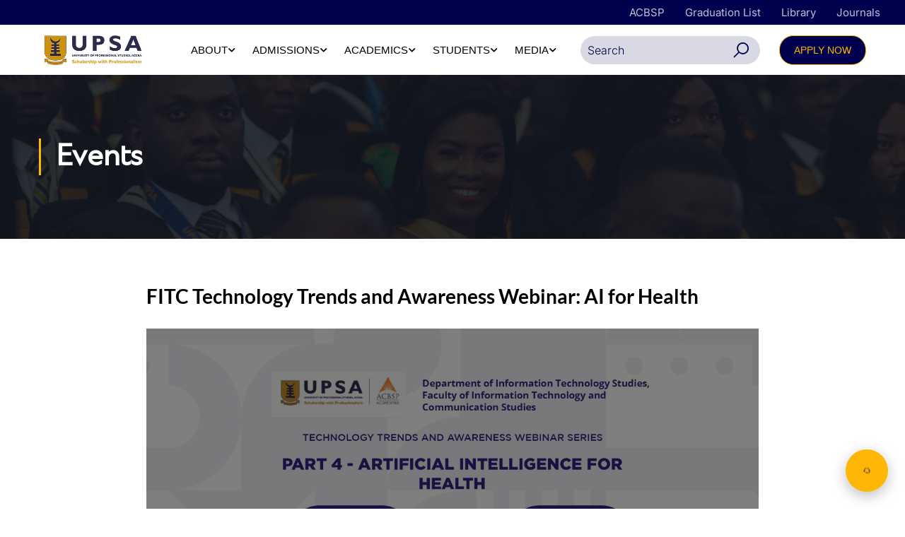

--- FILE ---
content_type: text/html; charset=UTF-8
request_url: https://upsa.edu.gh/events/fitc-technology-trends-and-awareness-webinar-ai-for-health/
body_size: 30920
content:
<!DOCTYPE html>
<html itemscope itemtype="http://schema.org/WebPage" lang="en">
<head>
	<meta charset="UTF-8">
	<meta name="viewport" content="width=device-width, initial-scale=1">
	<link rel="profile" href="http://gmpg.org/xfn/11">
	<link rel="pingback" href="">
	<script type="text/javascript" id="lpData">
/* <![CDATA[ */
var lpData = {"site_url":"https:\/\/upsa.edu.gh","user_id":"0","theme":"UPSA Dev","lp_rest_url":"https:\/\/upsa.edu.gh\/wp-json\/","nonce":"c842fc0f20","is_course_archive":"","courses_url":"https:\/\/upsa.edu.gh\/programmes\/","urlParams":[],"lp_version":"4.3.2.5","lp_rest_load_ajax":"https:\/\/upsa.edu.gh\/wp-json\/lp\/v1\/load_content_via_ajax\/","ajaxUrl":"https:\/\/upsa.edu.gh\/wp-admin\/admin-ajax.php","lpAjaxUrl":"https:\/\/upsa.edu.gh\/lp-ajax-handle","coverImageRatio":"5.16","toast":{"gravity":"bottom","position":"center","duration":3000,"close":1,"stopOnFocus":1,"classPrefix":"lp-toast"},"i18n":[]};
/* ]]> */
</script>
<script type="text/javascript" id="lpSettingCourses">
/* <![CDATA[ */
var lpSettingCourses = {"lpArchiveLoadAjax":"0","lpArchiveNoLoadAjaxFirst":"0","lpArchivePaginationType":"","noLoadCoursesJs":"0"};
/* ]]> */
</script>
		<style id="learn-press-custom-css">
			:root {
				--lp-container-max-width: 1290px;
				--lp-cotainer-padding: 1rem;
				--lp-primary-color: #ffb606;
				--lp-secondary-color: #442e66;
			}
		</style>
		<meta name='robots' content='index, follow, max-image-preview:large, max-snippet:-1, max-video-preview:-1' />

	<!-- This site is optimized with the Yoast SEO plugin v26.7 - https://yoast.com/wordpress/plugins/seo/ -->
	<title>FITC Technology Trends and Awareness Webinar: AI for Health</title>
	<link rel="canonical" href="https://upsa.edu.gh/events/fitc-technology-trends-and-awareness-webinar-ai-for-health/" />
	<meta property="og:locale" content="en_US" />
	<meta property="og:type" content="article" />
	<meta property="og:title" content="FITC Technology Trends and Awareness Webinar: AI for Health" />
	<meta property="og:description" content="The Department of Information Technology at the Faculty of IT &hellip;" />
	<meta property="og:url" content="https://upsa.edu.gh/events/fitc-technology-trends-and-awareness-webinar-ai-for-health/" />
	<meta property="og:site_name" content="UPSA" />
	<meta property="article:modified_time" content="2024-02-16T20:59:18+00:00" />
	<meta property="og:image" content="https://upsa.edu.gh/wp-content/uploads/2023/07/FITC.jpg" />
	<meta property="og:image:width" content="2000" />
	<meta property="og:image:height" content="2000" />
	<meta property="og:image:type" content="image/jpeg" />
	<meta name="twitter:card" content="summary_large_image" />
	<meta name="twitter:label1" content="Est. reading time" />
	<meta name="twitter:data1" content="1 minute" />
	<script type="application/ld+json" class="yoast-schema-graph">{"@context":"https://schema.org","@graph":[{"@type":"WebPage","@id":"https://upsa.edu.gh/events/fitc-technology-trends-and-awareness-webinar-ai-for-health/","url":"https://upsa.edu.gh/events/fitc-technology-trends-and-awareness-webinar-ai-for-health/","name":"FITC Technology Trends and Awareness Webinar: AI for Health","isPartOf":{"@id":"https://upsa.edu.gh/#website"},"primaryImageOfPage":{"@id":"https://upsa.edu.gh/events/fitc-technology-trends-and-awareness-webinar-ai-for-health/#primaryimage"},"image":{"@id":"https://upsa.edu.gh/events/fitc-technology-trends-and-awareness-webinar-ai-for-health/#primaryimage"},"thumbnailUrl":"https://upsa.edu.gh/wp-content/uploads/2023/07/FITC.jpg","datePublished":"2023-07-24T13:15:57+00:00","dateModified":"2024-02-16T20:59:18+00:00","breadcrumb":{"@id":"https://upsa.edu.gh/events/fitc-technology-trends-and-awareness-webinar-ai-for-health/#breadcrumb"},"inLanguage":"en","potentialAction":[{"@type":"ReadAction","target":["https://upsa.edu.gh/events/fitc-technology-trends-and-awareness-webinar-ai-for-health/"]}]},{"@type":"ImageObject","inLanguage":"en","@id":"https://upsa.edu.gh/events/fitc-technology-trends-and-awareness-webinar-ai-for-health/#primaryimage","url":"https://upsa.edu.gh/wp-content/uploads/2023/07/FITC.jpg","contentUrl":"https://upsa.edu.gh/wp-content/uploads/2023/07/FITC.jpg","width":2000,"height":2000},{"@type":"BreadcrumbList","@id":"https://upsa.edu.gh/events/fitc-technology-trends-and-awareness-webinar-ai-for-health/#breadcrumb","itemListElement":[{"@type":"ListItem","position":1,"name":"Home","item":"https://upsa.edu.gh/"},{"@type":"ListItem","position":2,"name":"Events","item":"https://upsa.edu.gh/events/"},{"@type":"ListItem","position":3,"name":"FITC Technology Trends and Awareness Webinar: AI for Health"}]},{"@type":"WebSite","@id":"https://upsa.edu.gh/#website","url":"https://upsa.edu.gh/","name":"UPSA","description":"University of Professional Studies, Accra","potentialAction":[{"@type":"SearchAction","target":{"@type":"EntryPoint","urlTemplate":"https://upsa.edu.gh/?s={search_term_string}"},"query-input":{"@type":"PropertyValueSpecification","valueRequired":true,"valueName":"search_term_string"}}],"inLanguage":"en"}]}</script>
	<!-- / Yoast SEO plugin. -->


<link rel="alternate" type="application/rss+xml" title="UPSA &raquo; Feed" href="https://upsa.edu.gh/feed/" />
<link rel="alternate" type="application/rss+xml" title="UPSA &raquo; Comments Feed" href="https://upsa.edu.gh/comments/feed/" />
<link rel="alternate" title="oEmbed (JSON)" type="application/json+oembed" href="https://upsa.edu.gh/wp-json/oembed/1.0/embed?url=https%3A%2F%2Fupsa.edu.gh%2Fevents%2Ffitc-technology-trends-and-awareness-webinar-ai-for-health%2F" />
<link rel="alternate" title="oEmbed (XML)" type="text/xml+oembed" href="https://upsa.edu.gh/wp-json/oembed/1.0/embed?url=https%3A%2F%2Fupsa.edu.gh%2Fevents%2Ffitc-technology-trends-and-awareness-webinar-ai-for-health%2F&#038;format=xml" />
<style id='wp-img-auto-sizes-contain-inline-css' type='text/css'>
img:is([sizes=auto i],[sizes^="auto," i]){contain-intrinsic-size:3000px 1500px}
/*# sourceURL=wp-img-auto-sizes-contain-inline-css */
</style>
<link rel='stylesheet' id='wp-block-library-css' href='https://upsa.edu.gh/wp-includes/css/dist/block-library/style.min.css?ver=6.9' type='text/css' media='all' />
<style id='wp-block-library-theme-inline-css' type='text/css'>
.wp-block-audio :where(figcaption){color:#555;font-size:13px;text-align:center}.is-dark-theme .wp-block-audio :where(figcaption){color:#ffffffa6}.wp-block-audio{margin:0 0 1em}.wp-block-code{border:1px solid #ccc;border-radius:4px;font-family:Menlo,Consolas,monaco,monospace;padding:.8em 1em}.wp-block-embed :where(figcaption){color:#555;font-size:13px;text-align:center}.is-dark-theme .wp-block-embed :where(figcaption){color:#ffffffa6}.wp-block-embed{margin:0 0 1em}.blocks-gallery-caption{color:#555;font-size:13px;text-align:center}.is-dark-theme .blocks-gallery-caption{color:#ffffffa6}:root :where(.wp-block-image figcaption){color:#555;font-size:13px;text-align:center}.is-dark-theme :root :where(.wp-block-image figcaption){color:#ffffffa6}.wp-block-image{margin:0 0 1em}.wp-block-pullquote{border-bottom:4px solid;border-top:4px solid;color:currentColor;margin-bottom:1.75em}.wp-block-pullquote :where(cite),.wp-block-pullquote :where(footer),.wp-block-pullquote__citation{color:currentColor;font-size:.8125em;font-style:normal;text-transform:uppercase}.wp-block-quote{border-left:.25em solid;margin:0 0 1.75em;padding-left:1em}.wp-block-quote cite,.wp-block-quote footer{color:currentColor;font-size:.8125em;font-style:normal;position:relative}.wp-block-quote:where(.has-text-align-right){border-left:none;border-right:.25em solid;padding-left:0;padding-right:1em}.wp-block-quote:where(.has-text-align-center){border:none;padding-left:0}.wp-block-quote.is-large,.wp-block-quote.is-style-large,.wp-block-quote:where(.is-style-plain){border:none}.wp-block-search .wp-block-search__label{font-weight:700}.wp-block-search__button{border:1px solid #ccc;padding:.375em .625em}:where(.wp-block-group.has-background){padding:1.25em 2.375em}.wp-block-separator.has-css-opacity{opacity:.4}.wp-block-separator{border:none;border-bottom:2px solid;margin-left:auto;margin-right:auto}.wp-block-separator.has-alpha-channel-opacity{opacity:1}.wp-block-separator:not(.is-style-wide):not(.is-style-dots){width:100px}.wp-block-separator.has-background:not(.is-style-dots){border-bottom:none;height:1px}.wp-block-separator.has-background:not(.is-style-wide):not(.is-style-dots){height:2px}.wp-block-table{margin:0 0 1em}.wp-block-table td,.wp-block-table th{word-break:normal}.wp-block-table :where(figcaption){color:#555;font-size:13px;text-align:center}.is-dark-theme .wp-block-table :where(figcaption){color:#ffffffa6}.wp-block-video :where(figcaption){color:#555;font-size:13px;text-align:center}.is-dark-theme .wp-block-video :where(figcaption){color:#ffffffa6}.wp-block-video{margin:0 0 1em}:root :where(.wp-block-template-part.has-background){margin-bottom:0;margin-top:0;padding:1.25em 2.375em}
/*# sourceURL=/wp-includes/css/dist/block-library/theme.min.css */
</style>
<style id='classic-theme-styles-inline-css' type='text/css'>
/*! This file is auto-generated */
.wp-block-button__link{color:#fff;background-color:#32373c;border-radius:9999px;box-shadow:none;text-decoration:none;padding:calc(.667em + 2px) calc(1.333em + 2px);font-size:1.125em}.wp-block-file__button{background:#32373c;color:#fff;text-decoration:none}
/*# sourceURL=/wp-includes/css/classic-themes.min.css */
</style>
<style id='tropicalista-pdfembed-style-inline-css' type='text/css'>
.wp-block-tropicalista-pdfembed{height:500px}

/*# sourceURL=https://upsa.edu.gh/wp-content/plugins/pdf-embed/build/style-index.css */
</style>
<style id='pdfemb-pdf-embedder-viewer-style-inline-css' type='text/css'>
.wp-block-pdfemb-pdf-embedder-viewer{max-width:none}

/*# sourceURL=https://upsa.edu.gh/wp-content/plugins/pdf-embedder/block/build/style-index.css */
</style>
<link rel='stylesheet' id='awsm-ead-public-css' href='https://upsa.edu.gh/wp-content/plugins/embed-any-document/css/embed-public.min.css?ver=2.7.12' type='text/css' media='all' />
<style id='global-styles-inline-css' type='text/css'>
:root{--wp--preset--aspect-ratio--square: 1;--wp--preset--aspect-ratio--4-3: 4/3;--wp--preset--aspect-ratio--3-4: 3/4;--wp--preset--aspect-ratio--3-2: 3/2;--wp--preset--aspect-ratio--2-3: 2/3;--wp--preset--aspect-ratio--16-9: 16/9;--wp--preset--aspect-ratio--9-16: 9/16;--wp--preset--color--black: #000000;--wp--preset--color--cyan-bluish-gray: #abb8c3;--wp--preset--color--white: #ffffff;--wp--preset--color--pale-pink: #f78da7;--wp--preset--color--vivid-red: #cf2e2e;--wp--preset--color--luminous-vivid-orange: #ff6900;--wp--preset--color--luminous-vivid-amber: #fcb900;--wp--preset--color--light-green-cyan: #7bdcb5;--wp--preset--color--vivid-green-cyan: #00d084;--wp--preset--color--pale-cyan-blue: #8ed1fc;--wp--preset--color--vivid-cyan-blue: #0693e3;--wp--preset--color--vivid-purple: #9b51e0;--wp--preset--color--primary: #ffb606;--wp--preset--color--title: #333;--wp--preset--color--sub-title: #999;--wp--preset--color--border-input: #ddd;--wp--preset--gradient--vivid-cyan-blue-to-vivid-purple: linear-gradient(135deg,rgb(6,147,227) 0%,rgb(155,81,224) 100%);--wp--preset--gradient--light-green-cyan-to-vivid-green-cyan: linear-gradient(135deg,rgb(122,220,180) 0%,rgb(0,208,130) 100%);--wp--preset--gradient--luminous-vivid-amber-to-luminous-vivid-orange: linear-gradient(135deg,rgb(252,185,0) 0%,rgb(255,105,0) 100%);--wp--preset--gradient--luminous-vivid-orange-to-vivid-red: linear-gradient(135deg,rgb(255,105,0) 0%,rgb(207,46,46) 100%);--wp--preset--gradient--very-light-gray-to-cyan-bluish-gray: linear-gradient(135deg,rgb(238,238,238) 0%,rgb(169,184,195) 100%);--wp--preset--gradient--cool-to-warm-spectrum: linear-gradient(135deg,rgb(74,234,220) 0%,rgb(151,120,209) 20%,rgb(207,42,186) 40%,rgb(238,44,130) 60%,rgb(251,105,98) 80%,rgb(254,248,76) 100%);--wp--preset--gradient--blush-light-purple: linear-gradient(135deg,rgb(255,206,236) 0%,rgb(152,150,240) 100%);--wp--preset--gradient--blush-bordeaux: linear-gradient(135deg,rgb(254,205,165) 0%,rgb(254,45,45) 50%,rgb(107,0,62) 100%);--wp--preset--gradient--luminous-dusk: linear-gradient(135deg,rgb(255,203,112) 0%,rgb(199,81,192) 50%,rgb(65,88,208) 100%);--wp--preset--gradient--pale-ocean: linear-gradient(135deg,rgb(255,245,203) 0%,rgb(182,227,212) 50%,rgb(51,167,181) 100%);--wp--preset--gradient--electric-grass: linear-gradient(135deg,rgb(202,248,128) 0%,rgb(113,206,126) 100%);--wp--preset--gradient--midnight: linear-gradient(135deg,rgb(2,3,129) 0%,rgb(40,116,252) 100%);--wp--preset--font-size--small: 13px;--wp--preset--font-size--medium: 20px;--wp--preset--font-size--large: 28px;--wp--preset--font-size--x-large: 42px;--wp--preset--font-size--normal: 15px;--wp--preset--font-size--huge: 36px;--wp--preset--font-family--stanchart-regular: Stanchart;--wp--preset--spacing--20: 0.44rem;--wp--preset--spacing--30: 0.67rem;--wp--preset--spacing--40: 1rem;--wp--preset--spacing--50: 1.5rem;--wp--preset--spacing--60: 2.25rem;--wp--preset--spacing--70: 3.38rem;--wp--preset--spacing--80: 5.06rem;--wp--preset--shadow--natural: 6px 6px 9px rgba(0, 0, 0, 0.2);--wp--preset--shadow--deep: 12px 12px 50px rgba(0, 0, 0, 0.4);--wp--preset--shadow--sharp: 6px 6px 0px rgba(0, 0, 0, 0.2);--wp--preset--shadow--outlined: 6px 6px 0px -3px rgb(255, 255, 255), 6px 6px rgb(0, 0, 0);--wp--preset--shadow--crisp: 6px 6px 0px rgb(0, 0, 0);}:where(.is-layout-flex){gap: 0.5em;}:where(.is-layout-grid){gap: 0.5em;}body .is-layout-flex{display: flex;}.is-layout-flex{flex-wrap: wrap;align-items: center;}.is-layout-flex > :is(*, div){margin: 0;}body .is-layout-grid{display: grid;}.is-layout-grid > :is(*, div){margin: 0;}:where(.wp-block-columns.is-layout-flex){gap: 2em;}:where(.wp-block-columns.is-layout-grid){gap: 2em;}:where(.wp-block-post-template.is-layout-flex){gap: 1.25em;}:where(.wp-block-post-template.is-layout-grid){gap: 1.25em;}.has-black-color{color: var(--wp--preset--color--black) !important;}.has-cyan-bluish-gray-color{color: var(--wp--preset--color--cyan-bluish-gray) !important;}.has-white-color{color: var(--wp--preset--color--white) !important;}.has-pale-pink-color{color: var(--wp--preset--color--pale-pink) !important;}.has-vivid-red-color{color: var(--wp--preset--color--vivid-red) !important;}.has-luminous-vivid-orange-color{color: var(--wp--preset--color--luminous-vivid-orange) !important;}.has-luminous-vivid-amber-color{color: var(--wp--preset--color--luminous-vivid-amber) !important;}.has-light-green-cyan-color{color: var(--wp--preset--color--light-green-cyan) !important;}.has-vivid-green-cyan-color{color: var(--wp--preset--color--vivid-green-cyan) !important;}.has-pale-cyan-blue-color{color: var(--wp--preset--color--pale-cyan-blue) !important;}.has-vivid-cyan-blue-color{color: var(--wp--preset--color--vivid-cyan-blue) !important;}.has-vivid-purple-color{color: var(--wp--preset--color--vivid-purple) !important;}.has-black-background-color{background-color: var(--wp--preset--color--black) !important;}.has-cyan-bluish-gray-background-color{background-color: var(--wp--preset--color--cyan-bluish-gray) !important;}.has-white-background-color{background-color: var(--wp--preset--color--white) !important;}.has-pale-pink-background-color{background-color: var(--wp--preset--color--pale-pink) !important;}.has-vivid-red-background-color{background-color: var(--wp--preset--color--vivid-red) !important;}.has-luminous-vivid-orange-background-color{background-color: var(--wp--preset--color--luminous-vivid-orange) !important;}.has-luminous-vivid-amber-background-color{background-color: var(--wp--preset--color--luminous-vivid-amber) !important;}.has-light-green-cyan-background-color{background-color: var(--wp--preset--color--light-green-cyan) !important;}.has-vivid-green-cyan-background-color{background-color: var(--wp--preset--color--vivid-green-cyan) !important;}.has-pale-cyan-blue-background-color{background-color: var(--wp--preset--color--pale-cyan-blue) !important;}.has-vivid-cyan-blue-background-color{background-color: var(--wp--preset--color--vivid-cyan-blue) !important;}.has-vivid-purple-background-color{background-color: var(--wp--preset--color--vivid-purple) !important;}.has-black-border-color{border-color: var(--wp--preset--color--black) !important;}.has-cyan-bluish-gray-border-color{border-color: var(--wp--preset--color--cyan-bluish-gray) !important;}.has-white-border-color{border-color: var(--wp--preset--color--white) !important;}.has-pale-pink-border-color{border-color: var(--wp--preset--color--pale-pink) !important;}.has-vivid-red-border-color{border-color: var(--wp--preset--color--vivid-red) !important;}.has-luminous-vivid-orange-border-color{border-color: var(--wp--preset--color--luminous-vivid-orange) !important;}.has-luminous-vivid-amber-border-color{border-color: var(--wp--preset--color--luminous-vivid-amber) !important;}.has-light-green-cyan-border-color{border-color: var(--wp--preset--color--light-green-cyan) !important;}.has-vivid-green-cyan-border-color{border-color: var(--wp--preset--color--vivid-green-cyan) !important;}.has-pale-cyan-blue-border-color{border-color: var(--wp--preset--color--pale-cyan-blue) !important;}.has-vivid-cyan-blue-border-color{border-color: var(--wp--preset--color--vivid-cyan-blue) !important;}.has-vivid-purple-border-color{border-color: var(--wp--preset--color--vivid-purple) !important;}.has-vivid-cyan-blue-to-vivid-purple-gradient-background{background: var(--wp--preset--gradient--vivid-cyan-blue-to-vivid-purple) !important;}.has-light-green-cyan-to-vivid-green-cyan-gradient-background{background: var(--wp--preset--gradient--light-green-cyan-to-vivid-green-cyan) !important;}.has-luminous-vivid-amber-to-luminous-vivid-orange-gradient-background{background: var(--wp--preset--gradient--luminous-vivid-amber-to-luminous-vivid-orange) !important;}.has-luminous-vivid-orange-to-vivid-red-gradient-background{background: var(--wp--preset--gradient--luminous-vivid-orange-to-vivid-red) !important;}.has-very-light-gray-to-cyan-bluish-gray-gradient-background{background: var(--wp--preset--gradient--very-light-gray-to-cyan-bluish-gray) !important;}.has-cool-to-warm-spectrum-gradient-background{background: var(--wp--preset--gradient--cool-to-warm-spectrum) !important;}.has-blush-light-purple-gradient-background{background: var(--wp--preset--gradient--blush-light-purple) !important;}.has-blush-bordeaux-gradient-background{background: var(--wp--preset--gradient--blush-bordeaux) !important;}.has-luminous-dusk-gradient-background{background: var(--wp--preset--gradient--luminous-dusk) !important;}.has-pale-ocean-gradient-background{background: var(--wp--preset--gradient--pale-ocean) !important;}.has-electric-grass-gradient-background{background: var(--wp--preset--gradient--electric-grass) !important;}.has-midnight-gradient-background{background: var(--wp--preset--gradient--midnight) !important;}.has-small-font-size{font-size: var(--wp--preset--font-size--small) !important;}.has-medium-font-size{font-size: var(--wp--preset--font-size--medium) !important;}.has-large-font-size{font-size: var(--wp--preset--font-size--large) !important;}.has-x-large-font-size{font-size: var(--wp--preset--font-size--x-large) !important;}.has-stanchart-regular-font-family{font-family: var(--wp--preset--font-family--stanchart-regular) !important;}
:where(.wp-block-post-template.is-layout-flex){gap: 1.25em;}:where(.wp-block-post-template.is-layout-grid){gap: 1.25em;}
:where(.wp-block-term-template.is-layout-flex){gap: 1.25em;}:where(.wp-block-term-template.is-layout-grid){gap: 1.25em;}
:where(.wp-block-columns.is-layout-flex){gap: 2em;}:where(.wp-block-columns.is-layout-grid){gap: 2em;}
:root :where(.wp-block-pullquote){font-size: 1.5em;line-height: 1.6;}
/*# sourceURL=global-styles-inline-css */
</style>
<link rel='stylesheet' id='dashicons-css' href='https://upsa.edu.gh/wp-includes/css/dashicons.min.css?ver=6.9' type='text/css' media='all' />
<link rel='stylesheet' id='everest-forms-general-css' href='https://upsa.edu.gh/wp-content/plugins/everest-forms/assets/css/everest-forms.css?ver=3.4.1' type='text/css' media='all' />
<link rel='stylesheet' id='jquery-intl-tel-input-css' href='https://upsa.edu.gh/wp-content/plugins/everest-forms/assets/css/intlTelInput.css?ver=3.4.1' type='text/css' media='all' />
<link rel='stylesheet' id='upsa-chatbot-style-css' href='https://upsa.edu.gh/wp-content/plugins/main-stable-test/assets/css/chatbot-widget.css?ver=1.6' type='text/css' media='all' />
<link rel='stylesheet' id='wpems-countdown-css-css' href='https://upsa.edu.gh/wp-content/plugins/wp-events-manager/inc/libraries//countdown/css/jquery.countdown.css?ver=2.1.8' type='text/css' media='all' />
<link rel='stylesheet' id='wpems-owl-carousel-css-css' href='https://upsa.edu.gh/wp-content/plugins/wp-events-manager/inc/libraries//owl-carousel/css/owl.carousel.css?ver=2.1.8' type='text/css' media='all' />
<link rel='stylesheet' id='wpems-magnific-popup-css-css' href='https://upsa.edu.gh/wp-content/plugins/wp-events-manager/inc/libraries//magnific-popup/css/magnific-popup.css?ver=2.1.8' type='text/css' media='all' />
<link rel='stylesheet' id='wpems-fronted-css-css' href='https://upsa.edu.gh/wp-content/plugins/wp-events-manager/assets//css/frontend/events.css?ver=2.1.8' type='text/css' media='all' />
<link rel='stylesheet' id='abcfsl-staff-list-css' href='https://upsa.edu.gh/wp-content/plugins/abcfolio-staff-list-pro/css/staff-list.css?ver=4.0.0' type='text/css' media='all' />
<link rel='stylesheet' id='abcf_staff_list_search-css' href='https://upsa.edu.gh/wp-content/plugins/abcfolio-staff-list-search/css/staff-list-search.css?ver=1.2.2' type='text/css' media='all' />
<link rel='stylesheet' id='learnpress-widgets-css' href='https://upsa.edu.gh/wp-content/plugins/learnpress/assets/css/widgets.min.css?ver=4.3.2.5' type='text/css' media='all' />
<link rel='stylesheet' id='font-awesome-5-all-css' href='https://upsa.edu.gh/wp-content/themes/UPSA%20Dev/assets/css/all.min.css?ver=5.6.9' type='text/css' media='all' />
<link rel='stylesheet' id='font-awesome-4-shim-css' href='https://upsa.edu.gh/wp-content/themes/UPSA%20Dev/assets/css/v4-shims.min.css?ver=5.6.9' type='text/css' media='all' />
<link rel='stylesheet' id='elementor-icons-thim-ekits-fonts-css' href='https://upsa.edu.gh/wp-content/plugins/thim-elementor-kit/build/libraries/thim-ekits/css/thim-ekits-icons.min.css?ver=1.3.6' type='text/css' media='all' />
<link rel='stylesheet' id='thim-style-css' href='https://upsa.edu.gh/wp-content/themes/UPSA%20Dev/style.css?ver=5.6.9' type='text/css' media='all' />
<style id='thim-style-inline-css' type='text/css'>
:root{--thim-body-primary-color:#ffb606;--thim-body-secondary-color:#21cd8f;--thim-button-text-color:#000000;--thim-button-hover-color:#ffb606;--thim-border-color:#eee;--thim-placeholder-color:#999;--top-info-course-background_color:#273044;--top-info-course-text_color:#fff;--thim-footer-font-title-variant:regular;--thim-footer-font-title-font-size:20px;--thim-footer-font-title-line-height:40px;--thim-footer-font-title-text-transform:none;--thim-top-heading-title-align:left;--thim-top-heading-title-font-size-desktop:40px;--thim-top-heading-title-font-size-mobile:30px;--thim-top-heading-title-font-text-transform:None;--thim-top-heading-title-font-weight:bold;--thim-top-heading-padding-top:90px;--thim-top-heading-padding-bottom:90px;--thim-top-heading-padding-top-mobile:50px;--thim-top-heading-padding-bottom-mobile:50px;--thim-breacrumb-font-size:13px;--thim-breacrumb-color:#666;--thim-course-price-color:#f24c0a;--thim-width-logo:153px;--thim-bg-color-toolbar:#ffb606;--thim-text-color-toolbar:#FFFFFFBF;--thim-link-color-toolbar:#FFFFFFBF;--thim-link-hover-color-toolbar:#ffb606;--thim-toolbar-variant:regular;--thim-toolbar-font-size:13px;--thim-toolbar-line-height:1.1em;--thim-toolbar-text-transform:none;--thim-toolbar-border-type:solid;--thim-toolbar-border-size:1px;--thim-link-color-toolbar-border-button:#eaeaea;--thim-bg-main-menu-color:rgba(255,255,255,0);--thim-main-menu-variant:regular;--thim-main-menu-font-size:15px;--thim-main-menu-line-height:1.3em;--thim-main-menu-text-transform:uppercase;--thim-main-menu-font-weight:600;--thim-main-menu-text-color:#000000;--thim_main_menu_text_color_rgb:0,0,0;--thim-main-menu-text-hover-color:#ffb606;--thim-sticky-bg-main-menu-color:#fff;--thim-sticky-main-menu-text-color:#333;--thim_sticky_main_menu_text_color_rgb:51,3,;--thim-sticky-main-menu-text-hover-color:#ffb606;--thim-sub-menu-bg-color:#ffffff;--thim-sub-menu-border-color:rgba(43,43,43,0);--thim-sub-menu-text-color:#000000;--thim-sub-menu-text-color-hover:#ffb606;--thim-bg-mobile-menu-color:#ffffff;--thim-mobile-menu-text-color:#000000;--thim_mobile_menu_text_color_rgb:0,0,0;--thim-mobile-menu-text-hover-color:#ffb606;--thim-footer-font-size:1em;--thim-bg-switch-layout-style:#ffffff;--thim-padding-switch-layout-style:0px;--thim-font-body-font-family:Inter;--thim-font-body-variant:300;--thim-font-body-font-size:16px;--thim-font-body-line-height:30px;--thim-font-body-color:#333;--thim-font-title-font-family:Lato;--thim-font-title-color:#000000;--thim-font-title-variant:700;--thim-font-h1-font-size:32px;--thim-font-h1-line-height:42px;--thim-font-h1-text-transform:none;--thim-font-h2-font-size:28px;--thim-font-h2-line-height:1.6em;--thim-font-h2-text-transform:capitalize;--thim-font-h3-font-size:24px;--thim-font-h3-line-height:1.6em;--thim-font-h3-text-transform:none;--thim-font-h4-font-size:20px;--thim-font-h4-line-height:1.6em;--thim-font-h4-text-transform:none;--thim-font-h4-variant:regular;--thim-font-h5-font-size:18px;--thim-font-h5-line-height:1.6em;--thim-font-h5-text-transform:none;--thim-font-h5-variant:regular;--thim-font-h6-font-size:16px;--thim-font-h6-line-height:1.4em;--thim-font-h6-text-transform:none;--thim-font-h6-variant:600;--thim-font-title-sidebar-font-size:18px;--thim-font-title-sidebar-line-height:1.4em;--thim-font-title-sidebar-text-transform:uppercase;--thim-font-button-variant:regular;--thim-font-button-font-size:13px;--thim-font-button-line-height:1.6em;--thim-font-button-text-transform:uppercase;--thim-preload-style-background:#ffffff;--thim-preload-style-color:#ffb606;--thim-footer-bg-color:rgba(44,44,44,0);--thim-footer-color-title:#ffffff;--thim-footer-color-text:#9ea6b7;--thim-footer-color-link:#9ea6b7;--thim-footer-color-hover:#f27229;--thim-padding-content-pdtop-desktop:60px;--thim-padding-content-pdbottom-desktop:60px;--thim-padding-content-pdtop-mobile:40px;--thim-padding-content-pdbottom-mobile:40px;--thim-copyright-bg-color:#2c2c2c;--thim-copyright-text-color:#828282;--thim-copyright-border-color:rgba(120,52,52,0.1);--thim-bg-pattern:url("http://eduma.thimpress.com/thim-2/wp-content/themes/eduma/images/patterns/pattern1.png");--thim-bg-repeat:no-repeat;--thim-bg-position:center center;--thim-bg-attachment:inherit;--thim-bg-size:inherit;--thim-footer-bg-repeat:no-repeat;--thim-footer-bg-position:center center;--thim-footer-bg-size:inherit;--thim-footer-bg-attachment:inherit;--thim-body-bg-color:#fff;--nav-mobile-color-background:#ffffff;--nav-mobile-color-text:#333;--nav-mobile-color-hover:#ffb606;}
/** CSS RevSlider */
.thim_overlay_gradient .textwidget p,.thim_overlay_gradient_2 .textwidget p{margin-bottom:0}.thim_overlay_gradient .rev_slider li .slotholder,.thim_overlay_gradient_2 .rev_slider li .slotholder{position:relative}.thim_overlay_gradient .rev_slider li .slotholder:before,.thim_overlay_gradient_2 .rev_slider li .slotholder:before{background:#6020d2;background:-moz-linear-gradient(left,#6020d2 0%,#2e67f5 100%);background:-webkit-linear-gradient(left,#6020d2 0%,#2e67f5 100%);background:linear-gradient(to right,#6020d2 0%,#2e67f5 100%);filter:"progid:DXImageTransform.Microsoft.gradient(startColorstr='#6020d2', endColorstr='#2e67f5', GradientType=1)";content:"";position:absolute;left:0;top:0;width:100%;height:100%;filter:alpha(opacity=46);-ms-filter:"progid:DXImageTransform.Microsoft.Alpha(Opacity=46)";-webkit-opacity:0.46;-khtml-opacity:0.46;-moz-opacity:0.46;-ms-opacity:0.46;-o-opacity:0.46;opacity:0.46}.thim_overlay_gradient .rev_slider li .slotholder:after,.thim_overlay_gradient_2 .rev_slider li .slotholder:after{position:absolute;height:200px;width:100%;content:"";bottom:0;opacity:0.5;background:-moz-linear-gradient(top,rgba(125,185,232,0) 0%,rgb(0,0,0) 100%);background:-webkit-linear-gradient(top,rgba(125,185,232,0) 0%,rgb(0,0,0) 100%);background:linear-gradient(to bottom,rgba(125,185,232,0) 0%,rgb(0,0,0) 100%);filter:"progid:DXImageTransform.Microsoft.gradient(startColorstr='#007db9e8', endColorstr='#000000', GradientType=0)"}.thim_overlay_gradient .rev_slider li .thim-slider-button:hover,.thim_overlay_gradient_2 .rev_slider li .thim-slider-button:hover{color:#fff !important;background:#6020d2;background:-moz-linear-gradient(left,#6020d2 0%,#2e67f5 100%);background:-webkit-linear-gradient(left,#6020d2 0%,#2e67f5 100%);background:linear-gradient(to right,#6020d2 0%,#2e67f5 100%);filter:"progid:DXImageTransform.Microsoft.gradient(startColorstr='#6020d2', endColorstr='#2e67f5', GradientType=1)"}.thim_overlay_gradient rs-sbg-px>rs-sbg-wrap>rs-sbg.thim-overlayed:before,.thim_overlay_gradient rs-sbg-px>rs-sbg-wrap>rs-sbg:before,.thim_overlay_gradient_2 rs-sbg-px>rs-sbg-wrap>rs-sbg.thim-overlayed:before,.thim_overlay_gradient_2 rs-sbg-px>rs-sbg-wrap>rs-sbg:before{background:#6020d2;background:-moz-linear-gradient(left,#6020d2 0%,#2e67f5 100%);background:-webkit-linear-gradient(left,#6020d2 0%,#2e67f5 100%);background:linear-gradient(to right,#6020d2 0%,#2e67f5 100%);filter:"progid:DXImageTransform.Microsoft.gradient(startColorstr='#6020d2', endColorstr='#2e67f5', GradientType=1)";content:"";position:absolute;left:0;top:0;width:100%;height:100%;z-index:1;pointer-events:unset;filter:alpha(opacity=46);-ms-filter:"progid:DXImageTransform.Microsoft.Alpha(Opacity=46)";-webkit-opacity:0.46;-khtml-opacity:0.46;-moz-opacity:0.46;-ms-opacity:0.46;-o-opacity:0.46;opacity:0.46}.thim_overlay_gradient rs-layer-wrap>rs-loop-wrap>rs-mask-wrap>.rs-layer.thim-slider-button:hover,.thim_overlay_gradient_2 rs-layer-wrap>rs-loop-wrap>rs-mask-wrap>.rs-layer.thim-slider-button:hover{color:#fff !important;background:#6020d2;background:-moz-linear-gradient(left,#6020d2 0%,#2e67f5 100%);background:-webkit-linear-gradient(left,#6020d2 0%,#2e67f5 100%);background:linear-gradient(to right,#6020d2 0%,#2e67f5 100%);filter:"progid:DXImageTransform.Microsoft.gradient(startColorstr='#6020d2', endColorstr='#2e67f5', GradientType=1)"}.thim_overlay_gradient_2 .rev_slider li .slotholder{position:relative}.thim_overlay_gradient_2 .rev_slider li .slotholder:before{background:#6a11cb;background:-moz-linear-gradient(left,#6a11cb 0%,#2575fc 100%);background:-webkit-linear-gradient(left,#6a11cb 0%,#2575fc 100%);background:linear-gradient(to right,#6a11cb 0%,#2575fc 100%);filter:"progid:DXImageTransform.Microsoft.gradient(startColorstr='#6a11cb', endColorstr='#2575fc', GradientType=1)";filter:alpha(opacity=90);-ms-filter:"progid:DXImageTransform.Microsoft.Alpha(Opacity=90)";-webkit-opacity:0.9;-khtml-opacity:0.9;-moz-opacity:0.9;-ms-opacity:0.9;-o-opacity:0.9;opacity:0.9}.thim_overlay_gradient_2 rs-sbg-px>rs-sbg-wrap>rs-sbg.thim-overlayed:before{background:#6a11cb;background:-moz-linear-gradient(left,#6a11cb 0%,#2575fc 100%);background:-webkit-linear-gradient(left,#6a11cb 0%,#2575fc 100%);background:linear-gradient(to right,#6a11cb 0%,#2575fc 100%);filter:"progid:DXImageTransform.Microsoft.gradient(startColorstr='#6a11cb', endColorstr='#2575fc', GradientType=1)";filter:alpha(opacity=90);-ms-filter:"progid:DXImageTransform.Microsoft.Alpha(Opacity=90)";-webkit-opacity:0.9;-khtml-opacity:0.9;-moz-opacity:0.9;-ms-opacity:0.9;-o-opacity:0.9;opacity:0.9}.rev_slider .tp-tabs.hebe{border-top:1px solid rgba(255,255,255,0.2)}.rev_slider .tp-tabs.hebe .tp-tab-mask{width:1290px !important;left:auto !important;margin:0 auto;transform:matrix(1,0,0,1,0,0) !important;max-width:100% !important;bottom:auto;top:auto}.rev_slider .tp-tabs.hebe .tp-tab-mask .tp-tabs-inner-wrapper{width:100% !important}.rev_slider .tp-tabs.hebe .tp-tab-desc{font-weight:300}.rev_slider .tp-tabs.hebe .tp-tab{position:inherit;padding:45px 0;display:table-cell;padding-left:45px;padding-right:10px;width:25% !important;left:unset !important;opacity:1;border-top:4px solid transparent}.rev_slider .tp-tabs.hebe .tp-tab:before{content:"1";border:1px solid;position:absolute;border-radius:100%;left:0;margin-top:-15px;top:50%;color:#aaa;width:30px;line-height:30px;text-align:center}.rev_slider .tp-tabs.hebe .tp-tab>div{display:table-cell;line-height:20px;color:#aaaaaa;vertical-align:middle}.rev_slider .tp-tabs.hebe .tp-tab:hover>div,.rev_slider .tp-tabs.hebe .tp-tab:hover:before{color:#fff}.rev_slider .tp-tabs.hebe .tp-tab.selected{border-top:4px solid #fff}.rev_slider .tp-tabs.hebe .tp-tab.selected>div{color:#fff}.rev_slider .tp-tabs.hebe .tp-tab.selected:before{color:#fff}.rev_slider .tp-tabs.hebe .tp-tab:nth-child(2):before{content:"2"}.rev_slider .tp-tabs.hebe .tp-tab:nth-child(3):before{content:"3"}.rev_slider .tp-tabs.hebe .tp-tab:nth-child(4):before{content:"4"}.rev_slider .tp-tabs.hebe .tp-tab:nth-child(5):before{content:"5"}.tp-caption.rev-btn{-webkit-transition:all 0.3s !important;-khtml-transition:all 0.3s !important;-moz-transition:all 0.3s !important;-ms-transition:all 0.3s !important;-o-transition:all 0.3s !important;transition:all 0.3s !important}.rev-btn.thim-slider-button{color:var(--thim-button-text-color);background-color:var(--thim-body-primary-color,#ffb606)}.rev-btn.thim-slider-button:hover{background-color:var(--thim-button-hover-color);color:var(--thim-button-text-color)}.thim-demo-university-3 .rev-btn,.thim-demo-university-4 .rev-btn{font-family:var(--thim-font-body-font-family)}.revslider-initialised .tp-tabs.hebe{border-top:1px solid rgba(255,255,255,0.2)}.revslider-initialised .tp-tabs.hebe .tp-tab-mask{width:1392px !important;left:auto !important;margin:0 auto;transform:matrix(1,0,0,1,0,0) !important;max-width:100% !important;bottom:auto;top:auto}.revslider-initialised .tp-tabs.hebe .tp-tab-mask .tp-tabs-inner-wrapper{width:100% !important;display:flex}.revslider-initialised .tp-tabs.hebe .tp-tab-desc{font-weight:300}.revslider-initialised .tp-tabs.hebe .tp-tab{position:inherit;padding:0 10px 0 45px;display:-webkit-box;display:-moz-box;display:-ms-flexbox;display:-webkit-flex;display:flex;align-items:center;width:25% !important;left:unset !important;opacity:1;border-top:4px solid transparent}.revslider-initialised .tp-tabs.hebe .tp-tab:before{content:"1";border:1px solid;position:absolute;border-radius:100%;left:0;margin-top:-15px;top:50%;color:#aaa;width:30px;line-height:30px;text-align:center}.revslider-initialised .tp-tabs.hebe .tp-tab>div{display:table-cell;line-height:20px;color:#aaaaaa;vertical-align:middle}.revslider-initialised .tp-tabs.hebe .tp-tab:hover>div,.revslider-initialised .tp-tabs.hebe .tp-tab:hover:before{color:#fff}.revslider-initialised .tp-tabs.hebe .tp-tab.selected{border-top:4px solid #fff}.revslider-initialised .tp-tabs.hebe .tp-tab.selected>div{color:#fff}.revslider-initialised .tp-tabs.hebe .tp-tab.selected:before{color:#fff}.revslider-initialised .tp-tabs.hebe .tp-tab:nth-child(2):before{content:"2"}.revslider-initialised .tp-tabs.hebe .tp-tab:nth-child(3):before{content:"3"}.revslider-initialised .tp-tabs.hebe .tp-tab:nth-child(4):before{content:"4"}.revslider-initialised .tp-tabs.hebe .tp-tab:nth-child(5):before{content:"5"}.revslider-initialised .tp-tabs.hebe_thim{border-top:1px solid rgba(255,255,255,0.2)}.revslider-initialised .tp-tabs.hebe_thim .tp-tab-mask{width:1290px !important;left:auto !important;margin:0 auto;transform:matrix(1,0,0,1,0,0) !important;max-width:100% !important;bottom:auto;top:auto}.revslider-initialised .tp-tabs.hebe_thim .tp-tab-mask .tp-tabs-inner-wrapper{width:100% !important;display:flex}.revslider-initialised .tp-tabs.hebe_thim .tp-tab-desc{font-weight:300}.revslider-initialised .tp-tabs.hebe_thim .tp-tab{position:inherit;padding:0 10px 0 45px;display:-webkit-box;display:-moz-box;display:-ms-flexbox;display:-webkit-flex;display:flex;align-items:center;width:25% !important;left:unset !important;opacity:1;border-top:4px solid transparent}.revslider-initialised .tp-tabs.hebe_thim .tp-tab:before{content:"1";border:1px solid;position:absolute;border-radius:100%;left:0;margin-top:-15px;top:50%;color:rgba(255,255,255,0.7);width:30px;line-height:30px;text-align:center}.revslider-initialised .tp-tabs.hebe_thim .tp-tab>div{display:table-cell;line-height:20px;color:rgba(255,255,255,0.7);vertical-align:middle}.revslider-initialised .tp-tabs.hebe_thim .tp-tab:hover>div,.revslider-initialised .tp-tabs.hebe_thim .tp-tab:hover:before{color:#fff}.revslider-initialised .tp-tabs.hebe_thim .tp-tab.selected{border-top:2px solid #fff}.revslider-initialised .tp-tabs.hebe_thim .tp-tab.selected>div{color:#fff}.revslider-initialised .tp-tabs.hebe_thim .tp-tab.selected:before{color:#fff}.revslider-initialised .tp-tabs.hebe_thim .tp-tab:nth-child(2):before{content:"2"}.revslider-initialised .tp-tabs.hebe_thim .tp-tab:nth-child(3):before{content:"3"}.revslider-initialised .tp-tabs.hebe_thim .tp-tab:nth-child(4):before{content:"4"}.revslider-initialised .tp-tabs.hebe_thim .tp-tab:nth-child(5):before{content:"5"}.textwidget .rev_slider_wrapper.fullscreen-container{overflow:hidden !important}.rev_slider_wrapper .tp-bullet{width:10px;height:10px;border-radius:50%;border:2px solid #82888d}.rev_slider_wrapper .tp-bullet.selected{border-color:var(--thim-body-primary-color,#ffb606);background-color:var(--thim-body-primary-color,#ffb606)}.have_scroll_bottom{position:relative}.have_scroll_bottom .scroll_slider_tab{position:absolute;bottom:0;right:0;width:100%;text-align:right;z-index:1}.have_scroll_bottom .scroll_slider_tab .to_bottom{width:60px;text-align:center;position:absolute;top:-105px;margin-left:-50px;padding:12px 0;display:inline-block;border-left:1px solid rgba(255,255,255,0.2)}.have_scroll_bottom .scroll_slider_tab .to_bottom i{font-family:"thim-ekits";display:block;font-style:inherit;color:#fff;line-height:7px;font-size:12px}.have_scroll_bottom .scroll_slider_tab .to_bottom i.icon2{opacity:0.5}.have_scroll_bottom .rev_slider .tp-tabs.hebe .tp-tab-mask .tp-tabs-inner-wrapper{padding-right:70px}.have_scroll_bottom .revslider-initialised .tp-tabs.hebe .tp-tab-mask .tp-tabs-inner-wrapper{padding-right:70px}.have_scroll_bottom .revslider-initialised .tp-tabs.hebe_thim .tp-tab-mask .tp-tabs-inner-wrapper{padding-right:70px}.thim-click-to-bottom,.have_scroll_bottom .scroll_slider_tab .to_bottom i{-webkit-animation:bounce 2s infinite;-moz-animation:bounce 2s infinite;-ms-animation:bounce 2s infinite;-o-animation:bounce 2s infinite;animation:bounce 2s infinite}.thim-click-to-bottom,.have_scroll_bottom .scroll_slider_tab .to_bottom svg{margin-bottom:20px}.tp-caption.thim-slider-heading{font-size:100px;margin:0 !important}.tp-caption.thim-slider-sub-heading{font-size:24px}.tp-caption.thim-slider-button{transition:all 0.3s !important;white-space:nowrap !important}rs-fullwidth-wrap rs-module-wrap[data-alias=home-one-instructor]{left:0 !important}@media (min-width:1025px) and (max-width:1400px){.rev_slider .tp-tabs.hebe .tp-tab-mask{width:1110px !important}.rev_slider .tp-tabs.hebe .tp-tab-mask .tp-tabs-inner-wrapper{width:100% !important}.rev_slider .tp-tabs.hebe .tp-tab{left:auto !important;position:relative;float:left;width:25% !important}}@media (min-width:1024px) and (max-width:1024px){.rev_slider .tp-tabs.hebe .tp-tab{left:auto !important;position:relative;float:left;width:25% !important;padding-left:50px}.rev_slider .tp-tabs.hebe .tp-tab:before{left:10px}}@media (min-width:768px) and (max-width:992px){.tp-caption.thim-slider-heading{font-size:60px !important}}@media (max-width:1400px){.revslider-initialised .tp-tabs.hebe .tp-tab-mask{width:1140px !important;padding:0 15px}.revslider-initialised .tp-tabs.hebe_thim .tp-tab-mask{width:1140px !important;padding:0 15px}}@media (max-width:1200px){.thim-top-rev-slider{position:relative}.thim-top-rev-slider .tp-rightarrow{right:0;left:auto !important}}@media (max-width:1024px){.revslider-initialised .tp-tabs.hebe .tp-tab-mask{width:1140px !important;padding:0 15px}.revslider-initialised .tp-tabs.hebe_thim .tp-tab-mask{width:1140px !important;padding:0 15px}.tp-caption.thim-slider-heading{font-size:90px}}@media (max-width:991px){.rev_slider .tp-tabs.hebe{display:none}}@media (max-width:768px){.revslider-initialised .tp-tabs.hebe .tp-tab{display:block}.revslider-initialised .tp-tabs.hebe .tp-tab:before{left:50%;margin-left:-15px}.revslider-initialised .tp-tabs.hebe .tp-tab .tp-tab-desc{display:none}.revslider-initialised .tp-tabs.hebe_thim .tp-tab{display:block}.revslider-initialised .tp-tabs.hebe_thim .tp-tab:before{left:50%;margin-left:-15px}.revslider-initialised .tp-tabs.hebe_thim .tp-tab .tp-tab-desc{display:none}.tp-caption.thim-slider-heading{font-size:70px}}
/** CSS Extral Customizer */
body.thim-body-load-overlay { 		overflow-x: visible; }

/*Topbar*/

#toolbar {
		background-color: #00004E !important;
		padding: 5px 0 !important;
}

#toolbar a:hover {
  color: #FFB606 !important;
}

@media (max-width: 767px){
		.elementor-14135 .elementor-element.elementor-element-683d960 {
  width: var( --container-widget-width, 420px );
  min-width: 420px !important;
 
}
}


/*End Topbar*/

/* Main Menu*/

#masthead.header_v4 .navigation .menu-right .thim-link-login a:hover, .navigation .width-navigation .navbar-nav > li > a:hover, .navigation .width-navigation .navbar-nav > li > span:hover, .menu-right .thim-link-login a:hover {
  color: #FFB606 !important;
}

/*End Main Menu*/

/*Search*/

.elementor-12109 .elementor-element.elementor-element-a7e4f47 .thim-ekits-search-form .thim-ekits-search {
  padding: 10px !important;
  background: #d9d9e3 !important;
  border-radius: 20px !important;
}

.elementor-12109 .elementor-element.elementor-element-a7e4f47 .thim-ekits-search-form .button-search i, .elementor-12109 .elementor-element.elementor-element-a7e4f47 .thim-ekits-search-form .button-search .text {
  color: #00004E !important;
}

.elementor-widget-thim-ekits-search-form .elementor-widget-container .thim-ekits-search-form form .input-group input.thim-ekits-search, input.thim-ekits-search::placeholder {
  color: #00004E !important;
}

/*Course Search*/

.thim-widget-courses-searching .courses-searching button {
  width: 100px !important;
  line-height: 60px !important;
  border-radius: 30px !important;
  float: left;
  font-size: 16px;
  padding: 0;
  border: none;
  background: #FFB606 !important;
  color: #fff !important;
  cursor: pointer;
  margin-left: -50px !important;
}

.thim-widget-courses-searching .courses-searching .fa-search:not(.fa-spinner) {
  font-family: "Font Awesome 5 Brands";
  font-weight: 900 !important;
  color: #00004e !important;
  font-size: 30px !important;
		padding-top:20px !important;
}

.elementor-27571 .elementor-element.elementor-element-e271419.thim-widget-courses-searching .courses-searching .courses-search-input {
  background-color: #00004E;
  border-radius: 20px 0px 0px 20px;
  border: 1px solid !important;
}

.thim-widget-courses-searching .courses-searching form {
		max-width: 100% !important;
}

.elementor-26853 .elementor-element.elementor-element-c7f79ef > .elementor-widget-container {
  border-style: solid;
  border-width: 0px 0px 2px 0px;
  border-color: #FFB606;
  width: max-content !important;
}

.elementor-26853 .elementor-element.elementor-element-1cf4c43 > .elementor-widget-container {
  border-style: solid;
  border-width: 0px 0px 2px 0px;
  border-color: #FFB606;
  width: max-content !important;
}

.elementor-26853 .elementor-element.elementor-element-c6b72dd > .elementor-widget-container {
  border-style: solid;
  border-width: 0px 0px 2px 0px;
  border-color: #FFB606;
  width: max-content !important;
}

.elementor-26853 .elementor-element.elementor-element-d6530d4 > .elementor-widget-container {
  border-style: solid;
  border-width: 0px 0px 2px 0px;
  border-color: #FFB606;
  width: max-content !important;
}

/*End Search*/

/*Courses*/

.learn-press .course-meta-single {
		display: none !important;
}

.thim-ralated-course, .thim-related-course {
  clear: both;
  overflow: hidden;
  display: none !important;
}

.thim-style-content-layout_style_3.single-lp_course .sticky-sidebar .course_right .course-wishlist-box {
  margin-top: 12px;
  display: none !important;
}

.thim-course-grid .course-item .thim-course-content .course-author {
  margin-top: 0;
  position: relative;
  margin-bottom: 0;
  display: none !important;
}

.thim-course-content .course-meta {
  overflow: hidden;
  position: relative;
  padding: 15px 0 10px;
	display: none !important;
}

.learn-press .course-payment, .learn-press .thim-course-landing-button {
  float: right;
	display: none !important;
}

.learn-press .course-wishlist-box {
  line-height: 30px;
  padding: 5px 0;
  text-align: center;
  display: none !important;
}

#tab-course-description .thim-course-info, #tab-overview .thim-course-info, #learn-press-course-description .thim-course-info {
  padding-left: 30px;
  width: 240px;
  float: left;
  max-width: 100%;
  display: none !important;
}

.thim-style-content-new-1 .course_right .course-payment {
  margin-bottom: 25px;
  padding: 0 30px;
  display: none !important;
}

.thim-course-menu-landing .thim-course-landing-button {
  padding: 10px 0 10px;
  display: none !important;
  float: right;
  margin-bottom: 0;
}

.thim-course-grid .course-item .course-thumbnail > a.course-readmore{
		display: none !important;
}

#tab-course-description .thim-course-content, #tab-overview .thim-course-content, #learn-press-course-description .thim-course-content {
		width: 100% !important;
}

.course-item .course-thumbnail .wrap-btn-add-course-to-cart, .course-item .course-thumbnail a.course-readmore {
		display: none !important;
}

.thim-course-grid .course-item .thim-course-content .course-title a {
  display: block;
  text-overflow: ellipsis !important;
  overflow: hidden !important;
}

#tab-course-description .thim-course-content p, #tab-overview .thim-course-content p, #learn-press-course-description .thim-course-content p {
  margin-bottom: 25px;
  font-size: 20px !important;
  line-height: 32px !important;
  color: #333 !important;
}

.breadcrumbs-wrapper {
		display: none !important;
}

/*End Courses*/

/*Sidebar News*/

.thim-list-posts.sidebar .article-date {
  font-size: 12px;
  font-weight: 700;
  line-height: 12px;
  display: none !important;
}

.elementor-10131 .elementor-element.elementor-element-909ffd6 .thim-ekits-post__article .thim-ekits-post__meta {
  display: none !important;
}

.elementor-10131 .elementor-element.elementor-element-909ffd6 .thim-ekits-post__article .thim-ekits-post__title {
  margin: 20px auto !important;
  text-align: left !important;
}

.elementor-10131 .elementor-element.elementor-element-11c6e0f.thim-widget-list-post .sc-list-post .title a:hover {
  color: #FFB606 !important;
}

.thim-ekits-post__thumbnail .post-thumbnail {
  display: block;
  overflow: hidden;
  position: relative;
  max-height: 200px !important;
}
/* End Sidebar News*/

/*Footer*/

footer#colophon .footer .thim-footer-location .social a:hover, footer#colophon .footer a:hover, .thim-social li a:hover {
  color: #FFB606 !important;
}

footer .footer .row aside {
  padding-left: 15px;
  padding-right: 15px;
  padding-top: 0 !important;
  padding-bottom: 20px;
}

footer .footer {
  padding-top: 0 !important;
  padding-bottom: 0;
}

/*Sub Footer*/

footer#colophon .footer .sub-foot a:hover, .thim-social li a:hover {
  color: #00004e !important;
}
/*End Footer*/

/*News Single*/

.thim-about-author {
  display: none !important;
}

.woocommerce #content .comments-area, .woocommerce .comments-area, .comments-area {
  margin-top: 15px;
  display: none !important;
}

.entry-navigation-post {
  display: none !important;
}

.blog-switch-layout.blog-grid article .author {
  text-align: center;
  display: none !important;
}

/*End News Single*/





.entry-content p {
  margin-bottom: 20px;
  font-size: 20px;
  font-family: "stanchart-regular", Sans-serif !important;
	line-height: 35px !important;
	font-weight: 400 !important;	
}

/*FIG Caption*/

.wp-block-image figcaption {
  color: #fff !important;
  font-size: 13px;
  text-align: center;
  background: #29344b !important;
  margin: 0 auto !important;
  padding: 10px !important;
  text-align: left !important;
  font-style: oblique !important;
}

/*End FIG Caption*/

/*Mobile Menu*/

.mobile-menu-wrapper .menu-mobile-effect.navbar-toggle.close-icon span.icon-bar {
  background-color: #00004E !important;
}

.mobile-menu-container ul li h4, .mobile-menu-container ul li > a, .mobile-menu-container ul li > span {
  color: var(--thim-mobile-menu-text-color);
  font-size: 16px !important;
  font-weight: 500 !important;
}

.mobile-menu-wrapper .icon-wrapper {
  background: rgba(var(--thim_mobile_menu_text_color_rgb),0.15) !important;
}

/* End Mobile Menu */

/*Blog Single*/

@media (min-width: 768px){
		.col-sm-9 {
  width: 65% !important;
		}
}

@media (min-width: 768px){
		.col-sm-3 {
  width: 35% !important;
		}
}

/*End Blog Single*/

/*Course Single*/

@media (min-width: 992px){
		.col-md-9 {
  width: 70% !important;
}
}

@media (min-width: 992px){
		.col-md-3 {
  width: 30%;
}
}

/*End Course Single*/

/*Sticky Header*/

.sticky-header {
  background: #fff !important;
}

/*End Sticky Header*/

/*Blog Sidebar List*/
.elementor-10131 .elementor-element.elementor-element-4d07bab.thim-widget-list-post .sc-list-post .title a:hover {
  color: #FFB606 !important;
}

/*End Blog Sidebar List*/

/*Main News Slider

.tparrows::before {
  font-family: "revicons";
  font-size: 15px;
  color: #fff !important;
  display: block;
  line-height: 40px;
  text-align: center;
}

.ptmore{
		color: #FFB606;
		font-size: 20 !important;
		font-weight: 500 !important;
		
}

rs-module rs-layer, rs-module .rs-layer {
		text-align: center !important;
}

End Main News Slider*/

/*About Page*/

.abouttitle {
		color: #000 !important;
}

.abouttitle:hover {
		color: #cc0c0c !important;
}


/*End About Page*/

/*Accordion*/

.elementor-accordion .elementor-tab-title .elementor-accordion-icon.elementor-accordion-icon-left {
  float: right !important;
  text-align: left;
}

.elementor-accordion .elementor-tab-title {
  margin: 0;
  padding: 15px 20px;
  font-weight: 700;
  line-height: 1;
  cursor: pointer;
  outline: none;
  border-top: 2px solid !important;
}

.entry-tag-share .post-tag {
  line-height: 25px;
  display: none !important;
}

/*End Accordion*/

/*Event*/

.single-tp_event .entry-summary {
  margin-bottom: 0;
  width: 100% !important;
  margin: 0 auto !important;
}

@media (max-width: 500px){
		.single-tp_event .entry-summary {
  margin-bottom: 0;
  width: 100% !important;
  margin: 0 auto !important;
		}
}
/*End Event*/

.site-content {
  padding: var(--thim-padding-content-pdtop-desktop,60px) 15px var(--thim-padding-content-pdbottom-desktop,90px);
  width: 70% !important;
}

@media (max-width: 500px){
		.site-content {
  padding: var(--thim-padding-content-pdtop-desktop,60px) 15px var(--thim-padding-content-pdbottom-desktop,90px);
  width: 100% !important;
}
}

/*Blog*/

.thim-style-content-new-1 article .entry-header .entry-title {
  font-size: 26px !important;
  font-weight: 600 !important;
}

/*End Blog*/

.faded-bar::before {
  position: absolute;
  content: "";
  height: 13px;
  top: 10px;
  width: 3px;
  background: #f1b8b8;
  -webkit-transition: height 0.3s;
  transition: height 0.6s;
}

/*Blog Archive*/

.blog-switch-layout.blog-grid article .entry-grid-meta {
		display: none !important;
}
/*End Blog Archive*/

/*Custom Li*/

.ping {
  color: #ba0046;
		font-weight: 400 !important;
}

.entry-content .ping2 {

  border-left: 5px solid #ba0046 !important;
		padding-left: 10px !important;
}


/*End Custom Li*/

/*Sub-menu Nav*/

.navbar-nav li .sub-menu li {
  list-style: none;
  text-align: left;
  position: relative;
  font-weight: 500 !important;
  font-size: 18px !important;
}

/*End Sub-menu Nav*/

/*Apply Online BTN*/

a.widget-button.small.very-rounded {
  -webkit-border-radius: 20px;
  -moz-border-radius: 20px;
  border-radius: 20px !important;
  margin-left: 15px !important;
}

@media (max-width: 600px){
		a.widget-button.small.very-rounded {
				display:none !important;
		}
		
}
 .widbtn {
  color: #FFB606;
  background-color: #FFFFFF;
  border-radius: 25px;
  border: 1px solid;
  margin: 0 auto !important;
		 width: 200px !important;
		  margin-top: 20px !important;
}


/*Sticky Sidebar*/

.stickybar{
		position:sticky;
		top: 50px;
}
.sticky-in {
  
  background: #00004e;
  padding: 30px 5%;
	color: #fff;
}


/*Staff List Search*/

.abcfslSelect_LG select, .abcfslSelect_LG input[type="text"] {
  height: 35px;
  padding: 0 5px;
  font-size: 16px;
  border-radius: 4px;
  border: 2px solid #FFB606 !important;
}

.abcfslSPg a:hover {
  color: #e11a1a !important;
  text-decoration: underline !important;
}

#mfResetBtn{
		margin-left: 5px !important;
		background: #2a2c49 !important;
   color: #ffb606 !important;
}

#mfResetBtn:hover{
		margin-left: 5px !important;
		background: #ffb606 !important;
   color: #2a2c49 !important;
}

.abcfslMLRAuto {
  margin-left: auto;
  margin-right: auto;
  margin-top: 40px !important;
}

.expertsrch .abcfslFrmControl {
  height: 60px !important;
  padding: 0 5px;
  font-size: 20px;
		font-weight: 400;
		color: #000;
  border-radius: 4px;
  border: 2px solid #FFB606 !important;
  width: 600px !important;
		margin: 30px 0;
}

@media (max-width: 600px){
		.expertsrch .abcfslFrmControl {
  height: 50px !important;
  padding: 0 5px;
  font-size: 16px;
  border-radius: 4px;
  border: 2px solid #FFB606 !important;
  width: 380px !important;
		margin-bottom: 20px;
}
}

.ldrsh{
		text-transform: uppercase !important;
}
/*End Staff List Search*/

/*Reports Card*/

.rt-tpg-container .layout1 .rt-holder {
    background: #ffffff !important;
    box-shadow: 0 0 10px #cccccc !important;
    padding: 0px !important;
}

.rt-tpg-container .layout1 .rt-holder .rt-detail {
    background: #fff;
    padding: 15px !important;
}

.rt-tpg-container .layout1 .rt-holder .rt-detail .read-more a {
    display: inline-block;
    background: transparent !important;
    font-size: 15px;
    padding: 10px 0 !important;
    font-size: 12px !important;
    font-weight: 700 !important;
    text-transform: uppercase !important;
}

.rt-tpg-container .layout1 .rt-holder .rt-detail .read-more {
    text-align: left !important;
}

#poststuff .rt-tpg-container .layout1 .rt-holder .rt-detail h2, #poststuff .rt-tpg-container .layout1 .rt-holder .rt-detail h3, #poststuff .rt-tpg-container .layout1 .rt-holder .rt-detail h4, .rt-tpg-container .layout1 .rt-holder .rt-detail h2, .rt-tpg-container .layout1 .rt-holder .rt-detail h3, .rt-tpg-container .layout1 .rt-holder .rt-detail h4 {
    font-size: 16px !important;
    line-height: 1.4 !important;
}

.post-meta-user span, .post-meta-tags span {
    display: inline-block;
    padding-right: 15px !important;
}

.rt-tpg-container .layout1 .rt-holder .rt-img-holder img {
    min-width: 100% !important;
		max-height: 250px !important;
}

/*Reports Card Container*/

.rt-row {
    max-width: 1140px;
    margin: 0 auto !important;
}

.rt-pagination .pagination {
    text-align: center;
    margin: 30px;
    width: auto !important;
}

.fixbar{
		sticky: top;
}

/*YouTube Playlist*/

.videogallery p:last-child {
  margin-bottom: 0;
  display: none !important;
}

.layout-builder--item {
  transition: all .3s ease-out;
  line-height: 22px !important;
}


@media only screen and (max-width: 600px) {
		.navigation-and-main-area.nav-is-ultra-responsive.navPosition-right .media--main-area {
  width: 100% !important;
  min-height: 300px !important;
}
}

/* End YouTube Playlist*/

/*Blog Card*/

.elementor-posts .elementor-post__card .elementor-post__text {
  padding: 0 10px !important;
  margin: 0 !important;
}

.elementor-10131 .elementor-element.elementor-element-2316b8a .elementor-post__card .elementor-post__badge {
  margin: 5px !important;
  font-size: 12px !important;
  text-transform: none !important;
}

.elementor-posts .elementor-post__badge {
		background: #FFB606 !important;
}

.elementor-10131 .elementor-element.elementor-element-2316b8a .elementor-post__title a:hover {
  color: #FFB606;
  font-size: 16px;
  font-weight: 500;
  line-height: 21px;
}

/*Blog Card Ends*/

/*Img Caption*/

.wp-caption-text {
  -webkit-box-sizing: border-box;
  -moz-box-sizing: border-box;
  box-sizing: border-box;
  font-size: 15px !important;
  font-style: italic;
  line-height: 22px !important;
  padding: 9px 5px !important;
  background: #29344B !important;
  color: #FFB606 !important;
	margin: 0 !important;	
}

/*End Img Caption*/

/*Tab Header*/

@media (max-width: 1024px) {
  .site-header .navbar-nav > li.menu-right ul li > div, .site-header .navbar-nav > li.menu-right ul li a.minicart_hover {
    padding: 0 !important;
  }
}

/*Tab Header Ends*/
/*Acccordion Menu*/

/*Pagination*/

 .elementor-pagination {
  text-align: center;
  margin: 40px 0 0 0 !important;
    margin-top: 40px;
    margin-right: 0px;
    margin-bottom: 0px;
    margin-left: 0px;
}

/*Pagination Ends*/

/*News Card*/

 .elementor-post__title a:hover {
  color: #FFB606 !important;
}

/*Ninja Table*/

.semantic_ui .ui.table thead th {
  color: #ffb606 !important;
  border-bottom: 1px solid #00004e !important;
  background: #00004e !important;
}

.semantic_ui .ui.table thead tr:first-child > th:only-child {
  border-radius: .28571429rem .28571429rem 0 0;
  background: #fff !important;
}

.footable .btn-primary {
  background-color: #00004e !important;
  border-color: #00004e !important;
  color: #ffb606 !important;
}

.semantic_ui .ui.table thead tr > th:first-child {
  border-left: none;
  font-size: 18px !important;
  text-transform: uppercase !important;
}

/*Ninja Table Ends*/

/*Sticky Sidebar*/

.stickybar{
		position:sticky;
		top: 50px;
}
.sticky-in {
  
  background: #00004e;
  padding: 30px 5%;
	color: #fff;
}

.elementor-10131 .thim-widget-list-post .sc-list-post .title a:hover {
  color: #ffb606 !important;
  font-family: "Inter", Sans-serif;
  font-size: 16px;
  font-weight: 400;
  line-height: 20px;
}

body table, body td, body tr {
  border: solid 1px #000 !important;
}

.artext {
  color: #111111;
  font-family: "Jaldi", Sans-serif;
  font-size: 22px;
  font-weight: 400;
  line-height: 32px;
}

@media (min-width: 1200px) {
  .container {
    max-width: 1200px !important;
}
}

/*ACBSP*/

@media (min-width: 768px) {
  .md\:col-span-4 {
    grid-column: span 4 / span 4;
    height: 600px !important;
  }
}


/*Post Carousel*/

.thim-owl-carousel-post .title a {
  text-decoration: none;
  color: #000 !important;
  text-transform: none !important;
  font-size: 17px !important;
  line-height: 24px !important;
  font-weight: 500 !important;
		font-family: "stanchart-regular", Sans-serif !important;
}


.thim-owl-carousel-post .title a:hover {
  text-decoration: none;
  color: #FFB606 !important;
  text-transform: none !important;
  font-size: 17px !important;
  line-height: 24px !important;
  font-weight: 500 !important;
}

.thim-owl-carousel-post.layout-2 .desc {
  display: none !important;
}

.thim-owl-carousel-post.layout-2 {
  padding-top: 20px !important;
}

.thim-owl-carousel-post.layout-2 .owl-controls .owl-buttons .owl-next:not(:hover) i {
  color: #FFB606 !important;
}

.thim-owl-carousel-post.layout-2 .owl-controls .owl-buttons .owl-prev:not(:hover) i{
		color: #FFB606 !important;
}

.thim-owl-carousel-post.layout-2 .owl-controls .owl-buttons .owl-prev i, .thim-owl-carousel-post.layout-2 .owl-controls .owl-buttons .owl-next i {
  font-size: 22px !important;
}

.thim-owl-carousel-post.layout-2 .owl-controls .owl-buttons {
  position: absolute;
  right: 450px !important;
  top: 400px !important;
}

.thim-owl-carousel-post.owl-carousel.layout-2 .image a {
  display: block;
  overflow: hidden;
  border-radius: var(--thim-border-radius-item,0);
  min-height: auto !important;
}

/*ChatBot*/

.bot-avatar {
  background: #FFB606;
  color: #00004e;
  border-radius: 50%;
  width: 30px;
  height: 30px;
  display: flex;
  align-items: center;
  justify-content: center;
  font-size: 18px;
  font-weight: 600;
  width: 60px !important;
}
#upsa-chatbot-button {
  position: fixed;
  bottom: 24px;
  right: 24px;
  background: #FFB606;
  color: #fff;
  border: none;
  border-radius: 50%;
  width: 60px !important;
  height: 60px !important;
  font-size: 26px;
  box-shadow: 0 6px 20px rgba(0,0,0,0.25);
  cursor: pointer;
  z-index: 9999;
  display: flex;
  align-items: center;
  justify-content: center;
  transition: all 0.3s ease;
}

/*New Event*/

.list-event-new .thim-list-event.layout-2 .item-event {
  column-gap: 30px;
  display: flex;
  border-bottom: 1px solid #00004e;
  padding: 15px 0 !important;
}

.thim-list-event.layout-2.layout-4 .time-from{
  background-color: #00004E;
  border-bottom: 3px solid #FFB606 !important;
}
.elementor-26853 .elementor-element.elementor-element-d265c94 .thim-list-event.layout-2.layout-4 .time-from {
  background-color: #00004E;
  border-bottom: 2px solid #FFB606 !important;
}

.tk-clock::before {
  content: "\f017";
  display: none !important;
}

.tk-map-marker::before {
  content: "\e91b";
  display: none !important;
}

/* End New Event */

.list-event-new .thim-list-event.layout-2 .time-from .date {
  font-weight: 700;
  font-size: 32px !important;
  line-height: 40px !important;
  margin-bottom: 5px;
  font-family: "stanchart-regular", Sans-serif !important;
}

.thim-list-event.layout-2.has-year .time-from .month {
  text-transform: uppercase !important;
  font-weight: 500;
  font-size: 13px !important;
  font-family: "stanchart-regular", Sans-serif !important;
}

/*Featurd Programmes*/

.elementor-27571 .elementor-element.elementor-element-5a2626a .thim-ekits-course__item .thim-ekits-course__content {
  text-align: left;
  background: #00004e !important;
  padding: 15px !important;
		border-right: 15px solid #FFB606;
}

.thim-ekits-course .thim-ekits-course__title .course-title:hover {
  font-size: unset;
  margin: 0;
  font-weight: unset;
  color: #FFB606 !important;
}


/*News and Info*/

.thim-list-posts.sidebar .item-post:not(.has_thumb) .article-title-wrapper {
  width: 100%;
  float: none;
  border-bottom: 1px solid #00004e !important;
}

.elementor-26853 .elementor-element.elementor-element-c61c0d7.thim-widget-list-post .sc-list-post .title a:hover {
  color: #FFB606;
  font-family: "stanchart-regular", Sans-serif;
  font-size: 16px;
  font-weight: 400;
  line-height: 20px;
}


/*Footer*/

footer#colophon .footer a {
  color: #fff !important;
		font-family: "stanchart-regular", Sans-serif;
}

ooter#colophon .footer .thim-footer-location .social a:hover, footer#colophon .footer a:hover, .thim-social li a:hover {
  color: #FFB606 !important;
}

/*Admissions Card*/

.thim-image-box .wrapper-image img {
  height: 450px !important;
  object-fit: cover;
}

.elementor-widget-heading .elementor-heading-title .crs > a {
  color: inherit;
  font-size: inherit;
  line-height: inherit;
  border-bottom: 2px solid #FFB606 !important;
  padding-bottom: 7px !important;
}

/*New Slider*/
@media (min-width: 1024px) {
  .lg\:text-7xl {
    font-size: 2.5rem !important;
    line-height: 1.2 !important;
  }
}

@media (min-width: 768px) {
  .md\:text-7xl {
    font-size: 2.5rem !important;
    line-height: 1;
		font-family: "stanchart-regular", Sans-serif !important;
		border-left: 3px solid #FFB606;
		padding-left: 10px !important;	
  }
}
.font-bold {
  font-weight: 400 !important;
  color: #fff !important;
	font-family: "stanchart-regular", Sans-serif !important;	
}

.bg-\[\#2a3a40\]\/80 {
  background: linear-gradient(to right, #00004E 40%, rgba(0, 0, 78, 0.6) 100%) !important;
}

.bg-\[\#c00\] {
  --tw-bg-opacity: 1;
  background-color: transparent !important;
  border: 1px solid #FFB606 !important;
  color: #FFB606 !important;
}

  .md\:text-xl {
    font-size: 1.25rem;
    line-height: 1.75rem;
    color: #fff !important;
		font-family: "stanchart-regular", Sans-serif !important;	
}

#slider-container h2 {
  margin-top: 0;
  line-height: 1.1;
  border-left: 3px solid #FFB606 !important;
  padding-left: 10px !important;
}

.justify-between {
  justify-content: normal !important;
}

/*Header Font*/

.navigation .width-navigation .navbar-nav > li > a {
  font-family: "stanchart-regular", Sans-serif !important;
}

.navigation .width-navigation .navbar-nav > li .sub-menu li > a{
		font-family: "stanchart-regular", Sans-serif !important;
}

a.widget-button.small.very-rounded {
		font-family: "stanchart-regular", Sans-serif !important;
}

#toolbar a {
  ont-family: "stanchart-regular", Sans-serif !important;
}

.thim-widget-courses-searching .courses-searching ul.courses-list-search li .item-info .author {
  display: none !important;
}

/*Featured Event*/

.thim-list-event .item-event .image {
    width: 45% !important;
    float: left !important;
}

.feat-event .thim-list-event .item-event .event-wrapper {
    float: left !important;
    width: 55% !important;
    color: #fff !important;
    padding: 60px 50px; 
    position: relative;
    background: #00004e !important;
}

.feat-event .thim-list-event .item-event .time-from {
    display: none !important;
}

.feat-event .thim-list-event .item-event .event-wrapper .title {
    color: #fff !important;
		font-size: 35px !important;
}

.feat-event .thim-list-event .item-event .event-wrapper .meta {
    color: #FFB606 !important;
}

/* --- Mobile Responsiveness (Screens <= 767px) --- */

@media (max-width: 767px) {
    
    .thim-list-event .item-event .image,
    .feat-event .thim-list-event .item-event .event-wrapper {
        width: 100% !important;
        float: none !important; 
    }
    .feat-event .thim-list-event .item-event .event-wrapper {
        padding: 30px 20px !important;
    }

    .thim-list-event .item-event .image img {
        width: 100%;
        height: auto;
    }
}

a.widget-button.small.very-rounded {
  -webkit-border-radius: 20px;
  -moz-border-radius: 20px;
  border-radius: 20px !important;
  margin-left: 15px !important;
  border: 1px solid !important;
}

/*Featured Event - Img Test*/


element {
}
.thim-list-event .item-event .image img {
  width: 100%;
  border-radius: var(--thim-border-radius-item,0);
  height: 302px !important;
}

@media (max-width: 767px) {
  .thim-list-event .item-event .image img {
    width: 100% !important;
    height: auto !important;
  }
}

/*button:not(.owl-page) {
  background-color: #ffb606 !important;
*/
.hover\:text-white:hover {
  --tw-text-opacity: 1;
  color: rgb(255 255 255 / var(--tw-text-opacity, 1));
  background: transparent !important;
}

.hover\:text-white {
  --tw-text-opacity: 1;
  color: rgb(255 255 255 / var(--tw-text-opacity, 1));
  background: transparent !important;
}

.elementor-12109 .elementor-element.elementor-element-a7e4f47 .thim-ekits-search-form .button-search {
  padding: 0px 0px 0px 0px;
  margin: 0px 0px 0px -40px;
  border-radius: 0px 0px 0px 0px;
  background-color: transparent !important;
}

.upsa-prev {
  left: 0;
  border-radius: 0 5px 5px 0;
  background: transparent !important;
}

.upsa-next {
  right: 0;
  border-radius: 5px 0 0 5px;
  background: transparent !important;
}

/*Stanchart*/

.sc_heading .title {
  margin: 0px 0px 0px 0px;
  font-size: 33px;
  font-weight: 600;
  line-height: 45px;
  font-family: "Stanchart" !important;
}

.event-wrapper .title a {
		font-family: "Stanchart" !important;
}

.thim-image-box .thim-image-info .title .title-tag {
		font-family: "Stanchart" !important;
}

.thim-owl-carousel-post.layout-2 .title {
		font-family: "Stanchart" !important;
}

.elementor-heading-title {
		font-family: "Stanchart" !important;
}

.thim-ekits-course .thim-ekits-course__title .course-title {
		font-family: "Stanchart" !important;
}

#slider-container h2 {
		font-family: "Stanchart" !important;
}

.font-bold {
  font-weight: 400 !important;
  color: #fff !important;
  font-family: "Stanchart" !important;
}

.thim-widget-list-post .sc-list-post .title a {
		font-family: "Stanchart" !important;
}

.thim-owl-carousel-post .title a {
		font-family: "Stanchart" !important;
}

.tp-event-content .entry-content > p {
		font-family: "Stanchart" !important;
}

footer#colophon .footer a {
  font-family: "Stanchart" !important;
}

.elementor-widget-posts .elementor-post__title a {
		font-family: "Stanchart" !important;
		
}

.switch-layout-container .switch-layout {
  display: none !important;
  align-items: center;
}

.thim-course-grid .course-item .thim-course-content .course-title a {
  display: block;
  text-overflow: ellipsis !important;
  overflow: hidden !important;
  font-family: "Stanchart" !important;
}

.top_site_main .page-title-wrapper .page-title {
  font-family: "Stanchart" !important;
}

.switch-layout-style_1 .switch-layout-container .courses-searching form input[type="text"]{
		font-family: "Stanchart" !important;
}

.switch-layout-style_1 .switch-layout-container .course-index, .switch-layout-style_1 .switch-layout-container .woocommerce-result-count {
  font-family: "Stanchart" !important;
}

.thim-style-content-layout_style_2 .lp-single-course .course-info .entry-title {
  margin-bottom: 30px;
  font-size: 24px;
  position: relative;
  line-height: 1;
  padding-left: 15px;
  font-family: "Stanchart" !important;
}

.thim-style-content-layout_style_2 .course-summary .course-tabs .nav-tabs li a {
  font-family: "Stanchart" !important;
}
/*# sourceURL=thim-style-inline-css */
</style>
<script type="text/javascript" src="https://upsa.edu.gh/wp-includes/js/jquery/jquery.min.js?ver=3.7.1" id="jquery-core-js"></script>
<script type="text/javascript" src="https://upsa.edu.gh/wp-includes/js/jquery/jquery-migrate.min.js?ver=3.4.1" id="jquery-migrate-js"></script>
<script type="text/javascript" src="https://upsa.edu.gh/wp-content/plugins/learnpress/assets/js/dist/loadAJAX.min.js?ver=4.3.2.5" id="lp-load-ajax-js" async="async" data-wp-strategy="async"></script>
<link rel="https://api.w.org/" href="https://upsa.edu.gh/wp-json/" /><link rel="EditURI" type="application/rsd+xml" title="RSD" href="https://upsa.edu.gh/xmlrpc.php?rsd" />
<meta name="generator" content="WordPress 6.9" />
<meta name="generator" content="Everest Forms 3.4.1" />
<link rel='shortlink' href='https://upsa.edu.gh/?p=19210' />
            <script type="text/javascript">
                function tc_insert_internal_css(css) {
                    var tc_style = document.createElement("style");
                    tc_style.type = "text/css";
                    tc_style.setAttribute('data-type', 'tc-internal-css');
                    var tc_style_content = document.createTextNode(css);
                    tc_style.appendChild(tc_style_content);
                    document.head.appendChild(tc_style);
                }
            </script>
			<meta name="generator" content="Elementor 3.34.1; features: additional_custom_breakpoints; settings: css_print_method-internal, google_font-enabled, font_display-swap">
			<style>
				.e-con.e-parent:nth-of-type(n+4):not(.e-lazyloaded):not(.e-no-lazyload),
				.e-con.e-parent:nth-of-type(n+4):not(.e-lazyloaded):not(.e-no-lazyload) * {
					background-image: none !important;
				}
				@media screen and (max-height: 1024px) {
					.e-con.e-parent:nth-of-type(n+3):not(.e-lazyloaded):not(.e-no-lazyload),
					.e-con.e-parent:nth-of-type(n+3):not(.e-lazyloaded):not(.e-no-lazyload) * {
						background-image: none !important;
					}
				}
				@media screen and (max-height: 640px) {
					.e-con.e-parent:nth-of-type(n+2):not(.e-lazyloaded):not(.e-no-lazyload),
					.e-con.e-parent:nth-of-type(n+2):not(.e-lazyloaded):not(.e-no-lazyload) * {
						background-image: none !important;
					}
				}
			</style>
			<meta name="generator" content="Powered by Slider Revolution 6.7.40 - responsive, Mobile-Friendly Slider Plugin for WordPress with comfortable drag and drop interface." />
<link rel="icon" href="https://upsa.edu.gh/wp-content/uploads/2023/02/cropped-new-fav-32x32.png" sizes="32x32" />
<link rel="icon" href="https://upsa.edu.gh/wp-content/uploads/2023/02/cropped-new-fav-192x192.png" sizes="192x192" />
<link rel="apple-touch-icon" href="https://upsa.edu.gh/wp-content/uploads/2023/02/cropped-new-fav-180x180.png" />
<meta name="msapplication-TileImage" content="https://upsa.edu.gh/wp-content/uploads/2023/02/cropped-new-fav-270x270.png" />
<script>function setREVStartSize(e){
			//window.requestAnimationFrame(function() {
				window.RSIW = window.RSIW===undefined ? window.innerWidth : window.RSIW;
				window.RSIH = window.RSIH===undefined ? window.innerHeight : window.RSIH;
				try {
					var pw = document.getElementById(e.c).parentNode.offsetWidth,
						newh;
					pw = pw===0 || isNaN(pw) || (e.l=="fullwidth" || e.layout=="fullwidth") ? window.RSIW : pw;
					e.tabw = e.tabw===undefined ? 0 : parseInt(e.tabw);
					e.thumbw = e.thumbw===undefined ? 0 : parseInt(e.thumbw);
					e.tabh = e.tabh===undefined ? 0 : parseInt(e.tabh);
					e.thumbh = e.thumbh===undefined ? 0 : parseInt(e.thumbh);
					e.tabhide = e.tabhide===undefined ? 0 : parseInt(e.tabhide);
					e.thumbhide = e.thumbhide===undefined ? 0 : parseInt(e.thumbhide);
					e.mh = e.mh===undefined || e.mh=="" || e.mh==="auto" ? 0 : parseInt(e.mh,0);
					if(e.layout==="fullscreen" || e.l==="fullscreen")
						newh = Math.max(e.mh,window.RSIH);
					else{
						e.gw = Array.isArray(e.gw) ? e.gw : [e.gw];
						for (var i in e.rl) if (e.gw[i]===undefined || e.gw[i]===0) e.gw[i] = e.gw[i-1];
						e.gh = e.el===undefined || e.el==="" || (Array.isArray(e.el) && e.el.length==0)? e.gh : e.el;
						e.gh = Array.isArray(e.gh) ? e.gh : [e.gh];
						for (var i in e.rl) if (e.gh[i]===undefined || e.gh[i]===0) e.gh[i] = e.gh[i-1];
											
						var nl = new Array(e.rl.length),
							ix = 0,
							sl;
						e.tabw = e.tabhide>=pw ? 0 : e.tabw;
						e.thumbw = e.thumbhide>=pw ? 0 : e.thumbw;
						e.tabh = e.tabhide>=pw ? 0 : e.tabh;
						e.thumbh = e.thumbhide>=pw ? 0 : e.thumbh;
						for (var i in e.rl) nl[i] = e.rl[i]<window.RSIW ? 0 : e.rl[i];
						sl = nl[0];
						for (var i in nl) if (sl>nl[i] && nl[i]>0) { sl = nl[i]; ix=i;}
						var m = pw>(e.gw[ix]+e.tabw+e.thumbw) ? 1 : (pw-(e.tabw+e.thumbw)) / (e.gw[ix]);
						newh =  (e.gh[ix] * m) + (e.tabh + e.thumbh);
					}
					var el = document.getElementById(e.c);
					if (el!==null && el) el.style.height = newh+"px";
					el = document.getElementById(e.c+"_wrapper");
					if (el!==null && el) {
						el.style.height = newh+"px";
						el.style.display = "block";
					}
				} catch(e){
					console.log("Failure at Presize of Slider:" + e)
				}
			//});
		  };</script>
<style id="thim-customizer-inline-styles">/* cyrillic-ext */
@font-face {
  font-family: 'Inter';
  font-style: normal;
  font-weight: 300;
  font-display: swap;
  src: url(https://upsa.edu.gh/wp-content/uploads/thim-fonts/inter/UcC73FwrK3iLTeHuS_nVMrMxCp50SjIa2JL7SUc.woff2) format('woff2');
  unicode-range: U+0460-052F, U+1C80-1C8A, U+20B4, U+2DE0-2DFF, U+A640-A69F, U+FE2E-FE2F;
}
/* cyrillic */
@font-face {
  font-family: 'Inter';
  font-style: normal;
  font-weight: 300;
  font-display: swap;
  src: url(https://upsa.edu.gh/wp-content/uploads/thim-fonts/inter/UcC73FwrK3iLTeHuS_nVMrMxCp50SjIa0ZL7SUc.woff2) format('woff2');
  unicode-range: U+0301, U+0400-045F, U+0490-0491, U+04B0-04B1, U+2116;
}
/* greek-ext */
@font-face {
  font-family: 'Inter';
  font-style: normal;
  font-weight: 300;
  font-display: swap;
  src: url(https://upsa.edu.gh/wp-content/uploads/thim-fonts/inter/UcC73FwrK3iLTeHuS_nVMrMxCp50SjIa2ZL7SUc.woff2) format('woff2');
  unicode-range: U+1F00-1FFF;
}
/* greek */
@font-face {
  font-family: 'Inter';
  font-style: normal;
  font-weight: 300;
  font-display: swap;
  src: url(https://upsa.edu.gh/wp-content/uploads/thim-fonts/inter/UcC73FwrK3iLTeHuS_nVMrMxCp50SjIa1pL7SUc.woff2) format('woff2');
  unicode-range: U+0370-0377, U+037A-037F, U+0384-038A, U+038C, U+038E-03A1, U+03A3-03FF;
}
/* vietnamese */
@font-face {
  font-family: 'Inter';
  font-style: normal;
  font-weight: 300;
  font-display: swap;
  src: url(https://upsa.edu.gh/wp-content/uploads/thim-fonts/inter/UcC73FwrK3iLTeHuS_nVMrMxCp50SjIa2pL7SUc.woff2) format('woff2');
  unicode-range: U+0102-0103, U+0110-0111, U+0128-0129, U+0168-0169, U+01A0-01A1, U+01AF-01B0, U+0300-0301, U+0303-0304, U+0308-0309, U+0323, U+0329, U+1EA0-1EF9, U+20AB;
}
/* latin-ext */
@font-face {
  font-family: 'Inter';
  font-style: normal;
  font-weight: 300;
  font-display: swap;
  src: url(https://upsa.edu.gh/wp-content/uploads/thim-fonts/inter/UcC73FwrK3iLTeHuS_nVMrMxCp50SjIa25L7SUc.woff2) format('woff2');
  unicode-range: U+0100-02BA, U+02BD-02C5, U+02C7-02CC, U+02CE-02D7, U+02DD-02FF, U+0304, U+0308, U+0329, U+1D00-1DBF, U+1E00-1E9F, U+1EF2-1EFF, U+2020, U+20A0-20AB, U+20AD-20C0, U+2113, U+2C60-2C7F, U+A720-A7FF;
}
/* latin */
@font-face {
  font-family: 'Inter';
  font-style: normal;
  font-weight: 300;
  font-display: swap;
  src: url(https://upsa.edu.gh/wp-content/uploads/thim-fonts/inter/UcC73FwrK3iLTeHuS_nVMrMxCp50SjIa1ZL7.woff2) format('woff2');
  unicode-range: U+0000-00FF, U+0131, U+0152-0153, U+02BB-02BC, U+02C6, U+02DA, U+02DC, U+0304, U+0308, U+0329, U+2000-206F, U+20AC, U+2122, U+2191, U+2193, U+2212, U+2215, U+FEFF, U+FFFD;
}
/* cyrillic-ext */
@font-face {
  font-family: 'Inter';
  font-style: normal;
  font-weight: 400;
  font-display: swap;
  src: url(https://upsa.edu.gh/wp-content/uploads/thim-fonts/inter/UcC73FwrK3iLTeHuS_nVMrMxCp50SjIa2JL7SUc.woff2) format('woff2');
  unicode-range: U+0460-052F, U+1C80-1C8A, U+20B4, U+2DE0-2DFF, U+A640-A69F, U+FE2E-FE2F;
}
/* cyrillic */
@font-face {
  font-family: 'Inter';
  font-style: normal;
  font-weight: 400;
  font-display: swap;
  src: url(https://upsa.edu.gh/wp-content/uploads/thim-fonts/inter/UcC73FwrK3iLTeHuS_nVMrMxCp50SjIa0ZL7SUc.woff2) format('woff2');
  unicode-range: U+0301, U+0400-045F, U+0490-0491, U+04B0-04B1, U+2116;
}
/* greek-ext */
@font-face {
  font-family: 'Inter';
  font-style: normal;
  font-weight: 400;
  font-display: swap;
  src: url(https://upsa.edu.gh/wp-content/uploads/thim-fonts/inter/UcC73FwrK3iLTeHuS_nVMrMxCp50SjIa2ZL7SUc.woff2) format('woff2');
  unicode-range: U+1F00-1FFF;
}
/* greek */
@font-face {
  font-family: 'Inter';
  font-style: normal;
  font-weight: 400;
  font-display: swap;
  src: url(https://upsa.edu.gh/wp-content/uploads/thim-fonts/inter/UcC73FwrK3iLTeHuS_nVMrMxCp50SjIa1pL7SUc.woff2) format('woff2');
  unicode-range: U+0370-0377, U+037A-037F, U+0384-038A, U+038C, U+038E-03A1, U+03A3-03FF;
}
/* vietnamese */
@font-face {
  font-family: 'Inter';
  font-style: normal;
  font-weight: 400;
  font-display: swap;
  src: url(https://upsa.edu.gh/wp-content/uploads/thim-fonts/inter/UcC73FwrK3iLTeHuS_nVMrMxCp50SjIa2pL7SUc.woff2) format('woff2');
  unicode-range: U+0102-0103, U+0110-0111, U+0128-0129, U+0168-0169, U+01A0-01A1, U+01AF-01B0, U+0300-0301, U+0303-0304, U+0308-0309, U+0323, U+0329, U+1EA0-1EF9, U+20AB;
}
/* latin-ext */
@font-face {
  font-family: 'Inter';
  font-style: normal;
  font-weight: 400;
  font-display: swap;
  src: url(https://upsa.edu.gh/wp-content/uploads/thim-fonts/inter/UcC73FwrK3iLTeHuS_nVMrMxCp50SjIa25L7SUc.woff2) format('woff2');
  unicode-range: U+0100-02BA, U+02BD-02C5, U+02C7-02CC, U+02CE-02D7, U+02DD-02FF, U+0304, U+0308, U+0329, U+1D00-1DBF, U+1E00-1E9F, U+1EF2-1EFF, U+2020, U+20A0-20AB, U+20AD-20C0, U+2113, U+2C60-2C7F, U+A720-A7FF;
}
/* latin */
@font-face {
  font-family: 'Inter';
  font-style: normal;
  font-weight: 400;
  font-display: swap;
  src: url(https://upsa.edu.gh/wp-content/uploads/thim-fonts/inter/UcC73FwrK3iLTeHuS_nVMrMxCp50SjIa1ZL7.woff2) format('woff2');
  unicode-range: U+0000-00FF, U+0131, U+0152-0153, U+02BB-02BC, U+02C6, U+02DA, U+02DC, U+0304, U+0308, U+0329, U+2000-206F, U+20AC, U+2122, U+2191, U+2193, U+2212, U+2215, U+FEFF, U+FFFD;
}
/* cyrillic-ext */
@font-face {
  font-family: 'Inter';
  font-style: normal;
  font-weight: 700;
  font-display: swap;
  src: url(https://upsa.edu.gh/wp-content/uploads/thim-fonts/inter/UcC73FwrK3iLTeHuS_nVMrMxCp50SjIa2JL7SUc.woff2) format('woff2');
  unicode-range: U+0460-052F, U+1C80-1C8A, U+20B4, U+2DE0-2DFF, U+A640-A69F, U+FE2E-FE2F;
}
/* cyrillic */
@font-face {
  font-family: 'Inter';
  font-style: normal;
  font-weight: 700;
  font-display: swap;
  src: url(https://upsa.edu.gh/wp-content/uploads/thim-fonts/inter/UcC73FwrK3iLTeHuS_nVMrMxCp50SjIa0ZL7SUc.woff2) format('woff2');
  unicode-range: U+0301, U+0400-045F, U+0490-0491, U+04B0-04B1, U+2116;
}
/* greek-ext */
@font-face {
  font-family: 'Inter';
  font-style: normal;
  font-weight: 700;
  font-display: swap;
  src: url(https://upsa.edu.gh/wp-content/uploads/thim-fonts/inter/UcC73FwrK3iLTeHuS_nVMrMxCp50SjIa2ZL7SUc.woff2) format('woff2');
  unicode-range: U+1F00-1FFF;
}
/* greek */
@font-face {
  font-family: 'Inter';
  font-style: normal;
  font-weight: 700;
  font-display: swap;
  src: url(https://upsa.edu.gh/wp-content/uploads/thim-fonts/inter/UcC73FwrK3iLTeHuS_nVMrMxCp50SjIa1pL7SUc.woff2) format('woff2');
  unicode-range: U+0370-0377, U+037A-037F, U+0384-038A, U+038C, U+038E-03A1, U+03A3-03FF;
}
/* vietnamese */
@font-face {
  font-family: 'Inter';
  font-style: normal;
  font-weight: 700;
  font-display: swap;
  src: url(https://upsa.edu.gh/wp-content/uploads/thim-fonts/inter/UcC73FwrK3iLTeHuS_nVMrMxCp50SjIa2pL7SUc.woff2) format('woff2');
  unicode-range: U+0102-0103, U+0110-0111, U+0128-0129, U+0168-0169, U+01A0-01A1, U+01AF-01B0, U+0300-0301, U+0303-0304, U+0308-0309, U+0323, U+0329, U+1EA0-1EF9, U+20AB;
}
/* latin-ext */
@font-face {
  font-family: 'Inter';
  font-style: normal;
  font-weight: 700;
  font-display: swap;
  src: url(https://upsa.edu.gh/wp-content/uploads/thim-fonts/inter/UcC73FwrK3iLTeHuS_nVMrMxCp50SjIa25L7SUc.woff2) format('woff2');
  unicode-range: U+0100-02BA, U+02BD-02C5, U+02C7-02CC, U+02CE-02D7, U+02DD-02FF, U+0304, U+0308, U+0329, U+1D00-1DBF, U+1E00-1E9F, U+1EF2-1EFF, U+2020, U+20A0-20AB, U+20AD-20C0, U+2113, U+2C60-2C7F, U+A720-A7FF;
}
/* latin */
@font-face {
  font-family: 'Inter';
  font-style: normal;
  font-weight: 700;
  font-display: swap;
  src: url(https://upsa.edu.gh/wp-content/uploads/thim-fonts/inter/UcC73FwrK3iLTeHuS_nVMrMxCp50SjIa1ZL7.woff2) format('woff2');
  unicode-range: U+0000-00FF, U+0131, U+0152-0153, U+02BB-02BC, U+02C6, U+02DA, U+02DC, U+0304, U+0308, U+0329, U+2000-206F, U+20AC, U+2122, U+2191, U+2193, U+2212, U+2215, U+FEFF, U+FFFD;
}
/* latin-ext */
@font-face {
  font-family: 'Lato';
  font-style: normal;
  font-weight: 400;
  font-display: swap;
  src: url(https://upsa.edu.gh/wp-content/uploads/thim-fonts/lato/S6uyw4BMUTPHjxAwXjeu.woff2) format('woff2');
  unicode-range: U+0100-02BA, U+02BD-02C5, U+02C7-02CC, U+02CE-02D7, U+02DD-02FF, U+0304, U+0308, U+0329, U+1D00-1DBF, U+1E00-1E9F, U+1EF2-1EFF, U+2020, U+20A0-20AB, U+20AD-20C0, U+2113, U+2C60-2C7F, U+A720-A7FF;
}
/* latin */
@font-face {
  font-family: 'Lato';
  font-style: normal;
  font-weight: 400;
  font-display: swap;
  src: url(https://upsa.edu.gh/wp-content/uploads/thim-fonts/lato/S6uyw4BMUTPHjx4wXg.woff2) format('woff2');
  unicode-range: U+0000-00FF, U+0131, U+0152-0153, U+02BB-02BC, U+02C6, U+02DA, U+02DC, U+0304, U+0308, U+0329, U+2000-206F, U+20AC, U+2122, U+2191, U+2193, U+2212, U+2215, U+FEFF, U+FFFD;
}
/* latin-ext */
@font-face {
  font-family: 'Lato';
  font-style: normal;
  font-weight: 700;
  font-display: swap;
  src: url(https://upsa.edu.gh/wp-content/uploads/thim-fonts/lato/S6u9w4BMUTPHh6UVSwaPGR_p.woff2) format('woff2');
  unicode-range: U+0100-02BA, U+02BD-02C5, U+02C7-02CC, U+02CE-02D7, U+02DD-02FF, U+0304, U+0308, U+0329, U+1D00-1DBF, U+1E00-1E9F, U+1EF2-1EFF, U+2020, U+20A0-20AB, U+20AD-20C0, U+2113, U+2C60-2C7F, U+A720-A7FF;
}
/* latin */
@font-face {
  font-family: 'Lato';
  font-style: normal;
  font-weight: 700;
  font-display: swap;
  src: url(https://upsa.edu.gh/wp-content/uploads/thim-fonts/lato/S6u9w4BMUTPHh6UVSwiPGQ.woff2) format('woff2');
  unicode-range: U+0000-00FF, U+0131, U+0152-0153, U+02BB-02BC, U+02C6, U+02DA, U+02DC, U+0304, U+0308, U+0329, U+2000-206F, U+20AC, U+2122, U+2191, U+2193, U+2212, U+2215, U+FEFF, U+FFFD;
}</style>		<script type="text/javascript">
			if (typeof ajaxurl === 'undefined') {
				/* <![CDATA[ */
				var ajaxurl = "https://upsa.edu.gh/wp-admin/admin-ajax.php"
				/* ]]> */
			}
		</script>
			<!-- Fonts Plugin CSS - https://fontsplugin.com/ -->
	<style>
		@font-face {font-family:'Stanchart';src:url('https://upsa.edu.gh/wp-content/uploads/2026/01/SC-font-regular.ttf') format('truetype');}	</style>
	<!-- Fonts Plugin CSS -->
	</head>
<body class="wp-singular tp_event-template-default single single-tp_event postid-19210 wp-embed-responsive wp-theme-UPSADev everest-forms-no-js group-blog thim-body-load-overlay bg-boxed-image thim-style-content-layout_style_2 switch-layout-style_1 learnpress-v4 fixloader nofixcss elementor-default elementor-kit-8936" id="thim-body">

<!-- Mobile Menu-->

<div class="mobile-menu-wrapper">
	<div class="mobile-menu-inner">
		<div class="icon-wrapper">
			<div class="icon-menu-back" data-close="">Back<span></span></div>
			<div class="menu-mobile-effect navbar-toggle close-icon" data-effect="mobile-effect">
				<span class="icon-bar"></span>
				<span class="icon-bar"></span>
				<span class="icon-bar"></span>
			</div>
		</div>
		<nav class="mobile-menu-container mobile-effect">
			<ul class="nav navbar-nav">
	<li id="menu-item-15833" class="menu-item menu-item-type-post_type menu-item-object-page menu-item-has-children menu-item-15833"><a href="https://upsa.edu.gh/about/">ABOUT</a>
<ul class="sub-menu">
	<li id="menu-item-15953" class="menu-item menu-item-type-post_type menu-item-object-page menu-item-15953"><a href="https://upsa.edu.gh/about/history/">Our History</a></li>
	<li id="menu-item-15952" class="menu-item menu-item-type-post_type menu-item-object-page menu-item-15952"><a href="https://upsa.edu.gh/about/governance/">Governance</a></li>
	<li id="menu-item-18163" class="menu-item menu-item-type-post_type menu-item-object-page menu-item-18163"><a href="https://upsa.edu.gh/about/leadership/">Leadership</a></li>
</ul>
</li>
<li id="menu-item-14413" class="menu-item menu-item-type-custom menu-item-object-custom menu-item-has-children menu-item-14413"><a href="https://admissions.upsa.edu.gh/">ADMISSIONS</a>
<ul class="sub-menu">
	<li id="menu-item-14414" class="menu-item menu-item-type-custom menu-item-object-custom menu-item-14414"><a href="https://admissions.upsa.edu.gh/admissions/undergraduate/">Undergraduate Admissions</a></li>
	<li id="menu-item-14415" class="menu-item menu-item-type-custom menu-item-object-custom menu-item-14415"><a href="https://admissions.upsa.edu.gh/admissions/postgraduate/">Postgraduate Admissions</a></li>
	<li id="menu-item-14416" class="menu-item menu-item-type-custom menu-item-object-custom menu-item-14416"><a href="https://admissions.upsa.edu.gh/admissions/professional/">Professional Programmes</a></li>
	<li id="menu-item-14417" class="menu-item menu-item-type-custom menu-item-object-custom menu-item-14417"><a href="https://admissions.upsa.edu.gh/admissions/undergraduate/">Diploma</a></li>
	<li id="menu-item-14418" class="menu-item menu-item-type-custom menu-item-object-custom menu-item-14418"><a href="https://admissions.upsa.edu.gh/admissions/distance-learning-blended-online-learning/">Distance Learning (BOL)</a></li>
</ul>
</li>
<li id="menu-item-15832" class="menu-item menu-item-type-post_type menu-item-object-page menu-item-has-children menu-item-15832"><a href="https://upsa.edu.gh/academics/">ACADEMICS</a>
<ul class="sub-menu">
	<li id="menu-item-16182" class="menu-item menu-item-type-post_type menu-item-object-page menu-item-16182"><a href="https://upsa.edu.gh/academics/academic-affairs/">Academic Affairs Directorate</a></li>
	<li id="menu-item-16180" class="menu-item menu-item-type-post_type menu-item-object-page menu-item-16180"><a href="https://upsa.edu.gh/academics/schools-and-faculties/">Schools and Faculties</a></li>
	<li id="menu-item-17536" class="menu-item menu-item-type-post_type menu-item-object-page menu-item-17536"><a href="https://upsa.edu.gh/academics/research/">Research</a></li>
	<li id="menu-item-24332" class="menu-item menu-item-type-post_type menu-item-object-page menu-item-24332"><a href="https://upsa.edu.gh/academics/short-courses/">2026 Executive Short Courses</a></li>
	<li id="menu-item-17988" class="menu-item menu-item-type-post_type menu-item-object-page menu-item-17988"><a href="https://upsa.edu.gh/academics/centres/">Centres of Excellence</a></li>
	<li id="menu-item-16181" class="menu-item menu-item-type-post_type menu-item-object-page menu-item-16181"><a href="https://upsa.edu.gh/academics/fees-schedule/">Fees Schedule</a></li>
	<li id="menu-item-16498" class="menu-item menu-item-type-post_type menu-item-object-page menu-item-16498"><a href="https://upsa.edu.gh/academics/academic-affairs/academic-calendar/">Academic Calendar</a></li>
	<li id="menu-item-21640" class="menu-item menu-item-type-post_type menu-item-object-page menu-item-21640"><a href="https://upsa.edu.gh/academics/academic-affairs/teaching-timetable/">Teaching Timetable</a></li>
	<li id="menu-item-21639" class="menu-item menu-item-type-post_type menu-item-object-page menu-item-21639"><a href="https://upsa.edu.gh/academics/academic-affairs/examination-timetable/">Examination Timetable</a></li>
	<li id="menu-item-22313" class="menu-item menu-item-type-post_type menu-item-object-page menu-item-22313"><a href="https://upsa.edu.gh/academics/academic-affairs/examination-rules-regulations/">Examination Rules &#038; Regulations for Students</a></li>
	<li id="menu-item-21549" class="menu-item menu-item-type-post_type menu-item-object-page menu-item-21549"><a href="https://upsa.edu.gh/academics/graduation/">Graduation</a></li>
</ul>
</li>
<li id="menu-item-14420" class="menu-item menu-item-type-custom menu-item-object-custom menu-item-has-children menu-item-14420"><a href="#">STUDENTS</a>
<ul class="sub-menu">
	<li id="menu-item-14458" class="menu-item menu-item-type-custom menu-item-object-custom menu-item-14458"><a href="https://upsasip.com/">Students Portal</a></li>
	<li id="menu-item-21548" class="menu-item menu-item-type-post_type menu-item-object-page menu-item-21548"><a href="https://upsa.edu.gh/students/student-services/">Student Services</a></li>
	<li id="menu-item-22727" class="menu-item menu-item-type-post_type menu-item-object-page menu-item-22727"><a href="https://upsa.edu.gh/students/students-handbook/">Students Handbook</a></li>
	<li id="menu-item-14460" class="menu-item menu-item-type-custom menu-item-object-custom menu-item-14460"><a href="https://upsa.edu.gh/docx/freshmen-guidelines-2025-2026.pdf">Freshmen Guidelines</a></li>
	<li id="menu-item-26782" class="menu-item menu-item-type-custom menu-item-object-custom menu-item-26782"><a href="https://upsa.edu.gh/docx/phd-supplementary-info.pdf">Supplementary Info (PhD Students)</a></li>
	<li id="menu-item-25659" class="menu-item menu-item-type-custom menu-item-object-custom menu-item-25659"><a href="https://upsa.edu.gh/docx/nss-placement-request-form.pdf">UPSA NSS Placement Form</a></li>
	<li id="menu-item-14461" class="menu-item menu-item-type-custom menu-item-object-custom menu-item-14461"><a href="https://src.upsa.edu.gh/">The SRC</a></li>
	<li id="menu-item-14462" class="menu-item menu-item-type-custom menu-item-object-custom menu-item-14462"><a href="https://upsahostels.com/">Hostels</a></li>
	<li id="menu-item-21546" class="menu-item menu-item-type-post_type menu-item-object-page menu-item-21546"><a href="https://upsa.edu.gh/students/sports/">Sports &#038; Recreation</a></li>
	<li id="menu-item-24948" class="menu-item menu-item-type-post_type menu-item-object-page menu-item-24948"><a href="https://upsa.edu.gh/students/counseling-unit/">Counseling Unit</a></li>
	<li id="menu-item-14465" class="menu-item menu-item-type-custom menu-item-object-custom menu-item-14465"><a href="https://upsaenterprise.com/">UEIC</a></li>
</ul>
</li>
<li id="menu-item-14421" class="menu-item menu-item-type-custom menu-item-object-custom menu-item-has-children menu-item-14421"><a href="#">MEDIA</a>
<ul class="sub-menu">
	<li id="menu-item-18200" class="menu-item menu-item-type-post_type menu-item-object-page menu-item-18200"><a href="https://upsa.edu.gh/news/">News</a></li>
	<li id="menu-item-18199" class="menu-item menu-item-type-post_type menu-item-object-page menu-item-18199"><a href="https://upsa.edu.gh/announcements/">Announcements</a></li>
	<li id="menu-item-18198" class="menu-item menu-item-type-post_type menu-item-object-page menu-item-18198"><a href="https://upsa.edu.gh/opinions/">Opinions</a></li>
	<li id="menu-item-21625" class="menu-item menu-item-type-post_type menu-item-object-page menu-item-21625"><a href="https://upsa.edu.gh/about/newsletter/">Newsletter</a></li>
</ul>
</li>
</ul>
		</nav>
	</div>
</div>

<div id="wrapper-container" class="wrapper-container">
	<div class="content-pusher">
		<header id="masthead" class="site-header affix-top sticky-header header_default header_v1">
				<div id="toolbar" class="toolbar toolbar_border_bottom">
		<div class="container">
			<div class="row">
				<div class="col-sm-12">
					<div class="toolbar-container">
						<aside id="text-2" class="widget widget_text">			<div class="textwidget">		<div data-elementor-type="wp-post" data-elementor-id="14135" class="elementor elementor-14135" data-elementor-post-type="thim_elementor_kit">
						<section class="elementor-section elementor-top-section elementor-element elementor-element-7200e10 elementor-section-stretched elementor-section-height-min-height elementor-section-boxed elementor-section-height-default elementor-section-items-middle" data-id="7200e10" data-element_type="section" data-settings="{&quot;stretch_section&quot;:&quot;section-stretched&quot;}">
						<div class="elementor-container elementor-column-gap-no">
					<div class="elementor-column elementor-col-50 elementor-top-column elementor-element elementor-element-6d3b4db" data-id="6d3b4db" data-element_type="column">
			<div class="elementor-widget-wrap">
							</div>
		</div>
				<div class="elementor-column elementor-col-50 elementor-top-column elementor-element elementor-element-81b0731" data-id="81b0731" data-element_type="column">
			<div class="elementor-widget-wrap elementor-element-populated">
						<div class="elementor-element elementor-element-c0b5b25 elementor-widget-mobile__width-initial elementor-widget-tablet__width-initial elementor-widget elementor-widget-thim-ekits-header-info" data-id="c0b5b25" data-element_type="widget" data-widget_type="thim-ekits-header-info.default">
				<div class="elementor-widget-container">
							<div class="header-info-swapper">
			<ul class="thim-header-info">
										<li>
														<a href="https://upsa.edu.gh/acbsp/">
																
								ACBSP
															</a>
												</li>
												<li>
														<a href="https://upsa.edu.gh/gradlist/" target="_blank">
																
								Graduation List
															</a>
												</li>
												<li>
														<a href="https://app.myloft.xyz" target="_blank">
																
								Library
															</a>
												</li>
												<li>
														<a href="https://journals.upsa.edu.gh/" target="_blank">
																
								Journals
															</a>
												</li>
									</ul>
		</div>
						</div>
				</div>
					</div>
		</div>
					</div>
		</section>
				</div>
		</div>
		</aside>					</div>
				</div>
			</div>
		</div>
	</div><!--End/div#toolbar-->
<!-- <div class="main-menu"> -->
<div class="thim-nav-wrapper container">
	<div class="row">
		<div class="navigation col-sm-12">
			<div class="tm-table">
				<div class="width-logo table-cell sm-logo">
					<a href="https://upsa.edu.gh/" title="UPSA - University of Professional Studies, Accra" rel="home" class="thim-logo"><img src="https://upsa.edu.gh/wp-content/uploads/2023/03/upsa-logo-new.png" alt="UPSA" width="auto" height="auto" data-retina="https://upsa.edu.gh/wp-content/uploads/2023/03/upsa-logo-new.png" data-sticky="https://upsa.edu.gh/wp-content/uploads/2023/03/upsa-logo-new.png"></a>				</div>

                <nav class="width-navigation table-cell table-right">
                    <ul class="nav navbar-nav menu-main-menu thim-ekits-menu__nav">
	<li class="menu-item menu-item-type-post_type menu-item-object-page menu-item-has-children menu-item-15833"><a href="https://upsa.edu.gh/about/">ABOUT</a>
<ul class="sub-menu">
	<li class="menu-item menu-item-type-post_type menu-item-object-page menu-item-15953"><a href="https://upsa.edu.gh/about/history/">Our History</a></li>
	<li class="menu-item menu-item-type-post_type menu-item-object-page menu-item-15952"><a href="https://upsa.edu.gh/about/governance/">Governance</a></li>
	<li class="menu-item menu-item-type-post_type menu-item-object-page menu-item-18163"><a href="https://upsa.edu.gh/about/leadership/">Leadership</a></li>
</ul>
</li>
<li class="menu-item menu-item-type-custom menu-item-object-custom menu-item-has-children menu-item-14413"><a href="https://admissions.upsa.edu.gh/">ADMISSIONS</a>
<ul class="sub-menu">
	<li class="menu-item menu-item-type-custom menu-item-object-custom menu-item-14414"><a href="https://admissions.upsa.edu.gh/admissions/undergraduate/">Undergraduate Admissions</a></li>
	<li class="menu-item menu-item-type-custom menu-item-object-custom menu-item-14415"><a href="https://admissions.upsa.edu.gh/admissions/postgraduate/">Postgraduate Admissions</a></li>
	<li class="menu-item menu-item-type-custom menu-item-object-custom menu-item-14416"><a href="https://admissions.upsa.edu.gh/admissions/professional/">Professional Programmes</a></li>
	<li class="menu-item menu-item-type-custom menu-item-object-custom menu-item-14417"><a href="https://admissions.upsa.edu.gh/admissions/undergraduate/">Diploma</a></li>
	<li class="menu-item menu-item-type-custom menu-item-object-custom menu-item-14418"><a href="https://admissions.upsa.edu.gh/admissions/distance-learning-blended-online-learning/">Distance Learning (BOL)</a></li>
</ul>
</li>
<li class="menu-item menu-item-type-post_type menu-item-object-page menu-item-has-children menu-item-15832"><a href="https://upsa.edu.gh/academics/">ACADEMICS</a>
<ul class="sub-menu">
	<li class="menu-item menu-item-type-post_type menu-item-object-page menu-item-16182"><a href="https://upsa.edu.gh/academics/academic-affairs/">Academic Affairs Directorate</a></li>
	<li class="menu-item menu-item-type-post_type menu-item-object-page menu-item-16180"><a href="https://upsa.edu.gh/academics/schools-and-faculties/">Schools and Faculties</a></li>
	<li class="menu-item menu-item-type-post_type menu-item-object-page menu-item-17536"><a href="https://upsa.edu.gh/academics/research/">Research</a></li>
	<li class="menu-item menu-item-type-post_type menu-item-object-page menu-item-24332"><a href="https://upsa.edu.gh/academics/short-courses/">2026 Executive Short Courses</a></li>
	<li class="menu-item menu-item-type-post_type menu-item-object-page menu-item-17988"><a href="https://upsa.edu.gh/academics/centres/">Centres of Excellence</a></li>
	<li class="menu-item menu-item-type-post_type menu-item-object-page menu-item-16181"><a href="https://upsa.edu.gh/academics/fees-schedule/">Fees Schedule</a></li>
	<li class="menu-item menu-item-type-post_type menu-item-object-page menu-item-16498"><a href="https://upsa.edu.gh/academics/academic-affairs/academic-calendar/">Academic Calendar</a></li>
	<li class="menu-item menu-item-type-post_type menu-item-object-page menu-item-21640"><a href="https://upsa.edu.gh/academics/academic-affairs/teaching-timetable/">Teaching Timetable</a></li>
	<li class="menu-item menu-item-type-post_type menu-item-object-page menu-item-21639"><a href="https://upsa.edu.gh/academics/academic-affairs/examination-timetable/">Examination Timetable</a></li>
	<li class="menu-item menu-item-type-post_type menu-item-object-page menu-item-22313"><a href="https://upsa.edu.gh/academics/academic-affairs/examination-rules-regulations/">Examination Rules &#038; Regulations for Students</a></li>
	<li class="menu-item menu-item-type-post_type menu-item-object-page menu-item-21549"><a href="https://upsa.edu.gh/academics/graduation/">Graduation</a></li>
</ul>
</li>
<li class="menu-item menu-item-type-custom menu-item-object-custom menu-item-has-children menu-item-14420"><a href="#">STUDENTS</a>
<ul class="sub-menu">
	<li class="menu-item menu-item-type-custom menu-item-object-custom menu-item-14458"><a href="https://upsasip.com/">Students Portal</a></li>
	<li class="menu-item menu-item-type-post_type menu-item-object-page menu-item-21548"><a href="https://upsa.edu.gh/students/student-services/">Student Services</a></li>
	<li class="menu-item menu-item-type-post_type menu-item-object-page menu-item-22727"><a href="https://upsa.edu.gh/students/students-handbook/">Students Handbook</a></li>
	<li class="menu-item menu-item-type-custom menu-item-object-custom menu-item-14460"><a href="https://upsa.edu.gh/docx/freshmen-guidelines-2025-2026.pdf">Freshmen Guidelines</a></li>
	<li class="menu-item menu-item-type-custom menu-item-object-custom menu-item-26782"><a href="https://upsa.edu.gh/docx/phd-supplementary-info.pdf">Supplementary Info (PhD Students)</a></li>
	<li class="menu-item menu-item-type-custom menu-item-object-custom menu-item-25659"><a href="https://upsa.edu.gh/docx/nss-placement-request-form.pdf">UPSA NSS Placement Form</a></li>
	<li class="menu-item menu-item-type-custom menu-item-object-custom menu-item-14461"><a href="https://src.upsa.edu.gh/">The SRC</a></li>
	<li class="menu-item menu-item-type-custom menu-item-object-custom menu-item-14462"><a href="https://upsahostels.com/">Hostels</a></li>
	<li class="menu-item menu-item-type-post_type menu-item-object-page menu-item-21546"><a href="https://upsa.edu.gh/students/sports/">Sports &#038; Recreation</a></li>
	<li class="menu-item menu-item-type-post_type menu-item-object-page menu-item-24948"><a href="https://upsa.edu.gh/students/counseling-unit/">Counseling Unit</a></li>
	<li class="menu-item menu-item-type-custom menu-item-object-custom menu-item-14465"><a href="https://upsaenterprise.com/">UEIC</a></li>
</ul>
</li>
<li class="menu-item menu-item-type-custom menu-item-object-custom menu-item-has-children menu-item-14421"><a href="#">MEDIA</a>
<ul class="sub-menu">
	<li class="menu-item menu-item-type-post_type menu-item-object-page menu-item-18200"><a href="https://upsa.edu.gh/news/">News</a></li>
	<li class="menu-item menu-item-type-post_type menu-item-object-page menu-item-18199"><a href="https://upsa.edu.gh/announcements/">Announcements</a></li>
	<li class="menu-item menu-item-type-post_type menu-item-object-page menu-item-18198"><a href="https://upsa.edu.gh/opinions/">Opinions</a></li>
	<li class="menu-item menu-item-type-post_type menu-item-object-page menu-item-21625"><a href="https://upsa.edu.gh/about/newsletter/">Newsletter</a></li>
</ul>
</li>
<li class="menu-right"><ul><li id="text-1210020" class="widget widget_text">			<div class="textwidget">		<div data-elementor-type="wp-post" data-elementor-id="12109" class="elementor elementor-12109" data-elementor-post-type="thim_elementor_kit">
						<section class="elementor-section elementor-top-section elementor-element elementor-element-406fcb8 mobi-none elementor-section-boxed elementor-section-height-default elementor-section-height-default" data-id="406fcb8" data-element_type="section">
						<div class="elementor-container elementor-column-gap-no">
					<div class="elementor-column elementor-col-100 elementor-top-column elementor-element elementor-element-7cd0048" data-id="7cd0048" data-element_type="column">
			<div class="elementor-widget-wrap elementor-element-populated">
						<div class="elementor-element elementor-element-a7e4f47 elementor-widget__width-auto elementor-hidden-mobile elementor-search-form--layout-default elementor-widget elementor-widget-thim-ekits-search-form" data-id="a7e4f47" data-element_type="widget" data-settings="{&quot;layout&quot;:&quot;default&quot;}" data-widget_type="thim-ekits-search-form.default">
				<div class="elementor-widget-container">
						<div class="thim-ekits-search-form "
		 id="ekits-search-a7e4f47">
		
		<form action="https://upsa.edu.gh/"
			  method="get" data-appendto=".search-results-a7e4f47" data-post-type="all">
			<div class="input-group">
								<input type="text" placeholder="Search" name="s"
						class="thim-ekits-search"/>
									
				<button type="submit" class="button-search">
					<i aria-hidden="true" class="tk tk-search"></i>
									</button>
			</div>
		</form>

				</div>

						</div>
				</div>
					</div>
		</div>
					</div>
		</section>
				</div>
		
</div>
		</li><li id="button-2" class="widget widget_button"><div class="thim-widget-button template-base"><a class="widget-button very-rounded no-border small custom_style" href="https://upsasip.com/adm-area" style="--widget-button-font-size: 14px;--widget-button-font-weight: 500;--widget-button-color: #ffb606;--widget-button-border-color: #00004e;--widget-button-background-color: #00004e;--widget-button-color-hover: #00004e;--widget-button-border-color-hover: #FFB606;--widget-button-background-color-hover: #ffb606;">APPLY NOW</a></div></li></ul></li></ul>
                </nav>

                <div class="menu-mobile-effect navbar-toggle" data-effect="mobile-effect">
                    <span class="icon-bar"></span>
                    <span class="icon-bar"></span>
                    <span class="icon-bar"></span>
                </div>

			</div>
			<!--end .row-->
		</div>
	</div>
</div>		</header>

		<div id="main-content">
<section class="content-area">
		<div class="top_heading_out">
			<div class="top_site_main" style="color: #ffffff;background-image:url(https://dev.upsa.edu.gh/wp-content/uploads/2023/02/new-bg.jpg);"><span class="overlay-top-header" style="background-color:rgba(0,0,0,0.5);"></span>				<div class="page-title-wrapper">
					<div class="banner-wrapper container">
						<h2 class="page-title">Events</h2>					</div>
				</div>
			</div>		</div>
		<div class="container site-content"><div class="row"><main id="main" class="site-main col-sm-12 full-width">

	<article id="tp_event-19210" class="tp_single_event post-19210 tp_event type-tp_event status-publish has-post-thumbnail hentry tp_event_tag-artificial-intelligence tp_event_tag-technology">

	
	<div class="summary entry-summary">

		
<div class="entry-title">
			<h1>
				FITC Technology Trends and Awareness Webinar: AI for Health			</h1>
	</div>
<div class="tp-event-top">
	<div class="entry-thumbnail">
					<img width="2000" height="2000" src="https://upsa.edu.gh/wp-content/uploads/2023/07/FITC.jpg" class="attachment-post-thumbnail size-post-thumbnail wp-post-image" alt="" decoding="async" srcset="https://upsa.edu.gh/wp-content/uploads/2023/07/FITC.jpg 2000w, https://upsa.edu.gh/wp-content/uploads/2023/07/FITC-300x300.jpg 300w, https://upsa.edu.gh/wp-content/uploads/2023/07/FITC-1024x1024.jpg 1024w, https://upsa.edu.gh/wp-content/uploads/2023/07/FITC-150x150.jpg 150w, https://upsa.edu.gh/wp-content/uploads/2023/07/FITC-768x768.jpg 768w, https://upsa.edu.gh/wp-content/uploads/2023/07/FITC-1536x1536.jpg 1536w, https://upsa.edu.gh/wp-content/uploads/2023/07/FITC-600x600.jpg 600w" sizes="(max-width: 2000px) 100vw, 2000px" />				</div>

<div class="entry-countdown">

			<p class="tp-event-notice error">This event has expired</p>
	
</div>

</div>		<div class="tp-event-content">
			
<div class="entry-content">
	<p>The Department of Information Technology at the Faculty of IT and Communication Studies, UPSA, cordially invites members of the University Community to the fourth and final part of its webinar series on Artificial Intelligence.</p>
<p>This seminar focuses on <em><strong>Artificial Intelligence for Health</strong></em> and forms part of the department&#8217;s monthly webinar series on Technology Trends and Awareness designed to foster knowledge dissemination and promote a deeper understanding of emerging technological advancements.</p>
<p><strong>Date:</strong> Thursday, July 27, 2023<br />
<strong>Time:</strong> 3:00 p.m.<br />
<strong>Platform:</strong> Virtual</p>
<p>Join via Zoom to gain insights into how AI could help you take care of your health.</p>
<p><strong><em>Meeting ID:</em></strong> 217 078 9965<br />
<strong><em>Passcode:</em></strong> 270723 or click this link to join: <span style="color: #ff6600;"><a style="color: #ff6600;" href="https://wacren.zoom.us/j/2170789965?pwd=NjJ5Um9rVHppTnQzU2pRSWlRMWpTUT09" target="_blank" rel="noopener">https://wacren.zoom.us</a></span></p>
</div>
			<div class="tp-event-info">
				<div class="tp-info-box">
					<p class="heading">
						<i class="thim-color fa fa-clock-o"></i>Start Time					</p>

					<p>3:00 pm</p>

					<p>July 27, 2023</p>
				</div>
				<div class="tp-info-box">
					<p class="heading">
						<i class="thim-color fa fa-flag"></i>Finish Time					</p>

					<p>5:00 pm</p>

					<p>July 27, 2023</p>
				</div>
									<div class="tp-info-box">
						<p class="heading">
							<i class="thim-color fa fas fa-map-marker"></i>Address						</p>

						<p>Zoom</p>
						<div class="entry-location"></div>					</div>
							</div>
		</div>

		
		<div class="tp-event-single-share">
					</div>

	</div><!-- .summary -->

			<div class="entry-navigation-post">
                        <div class="prev-post">
                <div class="content">
                    <p class="heading"><i class="tk tk-arrow-left"></i>Previous Event</p>
                    <h5 class="title">
                        <a href="https://upsa.edu.gh/events/certified-associate-in-project-management-capm-course/">Certified Associate in Project Management (CAPM) Course</a>
                    </h5>
                </div>
            </div>
            
                        <div class="next-post">
                <div class="content">
                    <p class="heading">Next Event<i class="tk tk-arrow-right"></i></p>
                    <h5 class="title">
                        <a href="https://upsa.edu.gh/events/faf-night-with-ceos-business-leaders/">FAF Night with CEOs &#038; Business Leaders</a>
                    </h5>
                </div>
            </div>
                    </div>
		
</article>



</main></div></div></section>
<footer id="colophon" class=" site-footer">
	        <div class="footer">
            <div class="container">
                <div class="row">
					<aside id="text-1210019" class="widget widget_text footer_widget">			<div class="textwidget">		<div data-elementor-type="wp-post" data-elementor-id="10469" class="elementor elementor-10469" data-elementor-post-type="thim_elementor_kit">
						<section class="elementor-section elementor-top-section elementor-element elementor-element-f5bf6ba elementor-section-full_width elementor-section-stretched elementor-section-height-default elementor-section-height-default" data-id="f5bf6ba" data-element_type="section" data-settings="{&quot;stretch_section&quot;:&quot;section-stretched&quot;}">
						<div class="elementor-container elementor-column-gap-no">
					<div class="elementor-column elementor-col-100 elementor-top-column elementor-element elementor-element-2b296b9" data-id="2b296b9" data-element_type="column">
			<div class="elementor-widget-wrap elementor-element-populated">
						<div class="elementor-element elementor-element-32b8a9f elementor-widget elementor-widget-image" data-id="32b8a9f" data-element_type="widget" data-widget_type="image.default">
				<div class="elementor-widget-container">
															<img fetchpriority="high" decoding="async" width="2000" height="568" src="https://upsa.edu.gh/wp-content/uploads/2023/03/UPSA-THE-ranking-2023.jpg" class="attachment-full size-full wp-image-16087" alt="" srcset="https://upsa.edu.gh/wp-content/uploads/2023/03/UPSA-THE-ranking-2023.jpg 2000w, https://upsa.edu.gh/wp-content/uploads/2023/03/UPSA-THE-ranking-2023-300x85.jpg 300w, https://upsa.edu.gh/wp-content/uploads/2023/03/UPSA-THE-ranking-2023-1024x291.jpg 1024w, https://upsa.edu.gh/wp-content/uploads/2023/03/UPSA-THE-ranking-2023-768x218.jpg 768w, https://upsa.edu.gh/wp-content/uploads/2023/03/UPSA-THE-ranking-2023-1536x436.jpg 1536w" sizes="(max-width: 2000px) 100vw, 2000px" />															</div>
				</div>
					</div>
		</div>
					</div>
		</section>
				<section class="elementor-section elementor-top-section elementor-element elementor-element-f8fa2a9 elementor-section-stretched elementor-section-boxed elementor-section-height-default elementor-section-height-default" data-id="f8fa2a9" data-element_type="section" data-settings="{&quot;stretch_section&quot;:&quot;section-stretched&quot;,&quot;background_background&quot;:&quot;classic&quot;}">
						<div class="elementor-container elementor-column-gap-no">
					<div class="elementor-column elementor-col-100 elementor-top-column elementor-element elementor-element-30390cb" data-id="30390cb" data-element_type="column">
			<div class="elementor-widget-wrap elementor-element-populated">
						<section class="elementor-section elementor-inner-section elementor-element elementor-element-8a429e5 elementor-section-boxed elementor-section-height-default elementor-section-height-default" data-id="8a429e5" data-element_type="section">
						<div class="elementor-container elementor-column-gap-custom">
					<div class="elementor-column elementor-col-20 elementor-inner-column elementor-element elementor-element-83d536a" data-id="83d536a" data-element_type="column">
			<div class="elementor-widget-wrap elementor-element-populated">
						<div class="elementor-element elementor-element-bddb558 elementor-widget__width-auto elementor-widget elementor-widget-image" data-id="bddb558" data-element_type="widget" data-widget_type="image.default">
				<div class="elementor-widget-container">
															<img decoding="async" width="300" height="130" src="https://upsa.edu.gh/wp-content/uploads/2022/10/upsa-footer-logo-2.png" class="attachment-full size-full wp-image-19041" alt="" />															</div>
				</div>
				<div class="elementor-element elementor-element-396ab00 elementor-widget elementor-widget-thim-ekits-header-info" data-id="396ab00" data-element_type="widget" data-widget_type="thim-ekits-header-info.default">
				<div class="elementor-widget-container">
							<div class="header-info-swapper">
			<ul class="thim-header-info">
										<li>
																								<span>
									<i aria-hidden="true" class="tk tk-phone"></i>								</span>
								
								+233 303 958 571
														</li>
												<li>
																								<span>
									<i aria-hidden="true" class="tk tk-phone"></i>								</span>
								
								+233 303 937 542
														</li>
												<li>
														<a href="tel:0208381583">
																									<span>
									<i aria-hidden="true" class="tk tk-phone"></i>								</span>
								
								+233 208 381 583
															</a>
												</li>
												<li>
																								<span>
									<i aria-hidden="true" class="tk tk-envelope"></i>								</span>
								
								<a href="/cdn-cgi/l/email-protection" class="__cf_email__" data-cfemail="68090c05011b1b0107061b281d181b0905090104460d0c1d460f00">[email&#160;protected]</a>
														</li>
									</ul>
		</div>
						</div>
				</div>
				<div class="elementor-element elementor-element-f81564f elementor-widget elementor-widget-thim-ekits-social" data-id="f81564f" data-element_type="widget" data-widget_type="thim-ekits-social.default">
				<div class="elementor-widget-container">
							<div class="social-swapper">
			
		<ul class="thim-social-media">
												<li class="elementor-repeater-item-afcd99b">
						<a href="https://twitter.com/upsaccra" target="_blank">
															<i aria-hidden="true" class="tk tk-twitter"></i>							
							
													</a>
					</li>
																<li class="elementor-repeater-item-0e0a632">
						<a href="https://www.facebook.com/upsaccra">
															<i aria-hidden="true" class="tk tk-face"></i>							
							
													</a>
					</li>
																<li class="elementor-repeater-item-ea8c676">
						<a href="https://www.instagram.com/upsaccra/" target="_blank">
															<i aria-hidden="true" class="tk tk-instagram"></i>							
							
													</a>
					</li>
																<li class="elementor-repeater-item-66e0024">
						<a href="https://www.tiktok.com/@upsaccra" target="_blank">
															<i aria-hidden="true" class="fab fa-tiktok"></i>							
							
													</a>
					</li>
																<li class="elementor-repeater-item-f326c6a">
						<a href="https://www.linkedin.com/school/upsaccra/" target="_blank">
															<i aria-hidden="true" class="fab fa-linkedin-in"></i>							
							
													</a>
					</li>
																<li class="elementor-repeater-item-6b99f95">
						<a href="https://www.youtube.com/@upsaccra" target="_blank">
															<i aria-hidden="true" class="fab fa-youtube"></i>							
							
													</a>
					</li>
									</ul>
				</div>
						</div>
				</div>
					</div>
		</div>
				<div class="elementor-column elementor-col-20 elementor-inner-column elementor-element elementor-element-7e6796d" data-id="7e6796d" data-element_type="column">
			<div class="elementor-widget-wrap elementor-element-populated">
						<div class="elementor-element elementor-element-86b3ec7 elementor-widget thim-ekits-heading elementor-widget-thim-heading" data-id="86b3ec7" data-element_type="widget" data-widget_type="thim-heading.default">
				<div class="elementor-widget-container">
					<div class="sc_heading"><h4 class="title">University </h4></div>				</div>
				</div>
				<div class="elementor-element elementor-element-0296ce6 elementor-widget elementor-widget-thim-ekits-header-info" data-id="0296ce6" data-element_type="widget" data-widget_type="thim-ekits-header-info.default">
				<div class="elementor-widget-container">
							<div class="header-info-swapper">
			<ul class="thim-header-info">
										<li>
														<a href="https://upsa.edu.gh/about/">
																
								About UPSA
															</a>
												</li>
												<li>
														<a href="https://upsa.edu.gh/about/history/">
																
								Our History
															</a>
												</li>
												<li>
														<a href="https://upsa.edu.gh/about/governance/">
																
								Governance
															</a>
												</li>
												<li>
														<a href="https://upsa.edu.gh/about/leadership/">
																
								Leadership
															</a>
												</li>
												<li>
														<a href="https://upsa.edu.gh/about/policies/">
																
								Policies & Regulations
															</a>
												</li>
												<li>
														<a href="https://upsa.edu.gh/about/upsa-documents/">
																
								Reports & Forms
															</a>
												</li>
									</ul>
		</div>
						</div>
				</div>
					</div>
		</div>
				<div class="elementor-column elementor-col-20 elementor-inner-column elementor-element elementor-element-796272f" data-id="796272f" data-element_type="column">
			<div class="elementor-widget-wrap elementor-element-populated">
						<div class="elementor-element elementor-element-5066ac9 elementor-widget thim-ekits-heading elementor-widget-thim-heading" data-id="5066ac9" data-element_type="widget" data-widget_type="thim-heading.default">
				<div class="elementor-widget-container">
					<div class="sc_heading"><h4 class="title">Admissions </h4></div>				</div>
				</div>
				<div class="elementor-element elementor-element-74ea7c3 elementor-widget elementor-widget-thim-ekits-header-info" data-id="74ea7c3" data-element_type="widget" data-widget_type="thim-ekits-header-info.default">
				<div class="elementor-widget-container">
							<div class="header-info-swapper">
			<ul class="thim-header-info">
										<li>
														<a href="https://admissions.upsa.edu.gh/admissions/undergraduate/">
																
								Undergraduate Admissions
															</a>
												</li>
												<li>
														<a href="https://admissions.upsa.edu.gh/admissions/postgraduate/">
																
								Postgraduate Admissions
															</a>
												</li>
												<li>
														<a href="https://admissions.upsa.edu.gh/admissions/professional/">
																
								Professional Programmes
															</a>
												</li>
												<li>
														<a href="https://admissions.upsa.edu.gh/admissions/undergraduate/">
																
								Diploma
															</a>
												</li>
												<li>
														<a href="https://admissions.upsa.edu.gh/admissions/distance-learning-blended-online-learning/">
																
								Distance Learning (BOL)
															</a>
												</li>
												<li>
														<a href="https://upsa.edu.gh/academics/short-courses/">
																
								Short Courses
															</a>
												</li>
									</ul>
		</div>
						</div>
				</div>
					</div>
		</div>
				<div class="elementor-column elementor-col-20 elementor-inner-column elementor-element elementor-element-08bc6ee" data-id="08bc6ee" data-element_type="column">
			<div class="elementor-widget-wrap elementor-element-populated">
						<div class="elementor-element elementor-element-1b2e1db elementor-widget thim-ekits-heading elementor-widget-thim-heading" data-id="1b2e1db" data-element_type="widget" data-widget_type="thim-heading.default">
				<div class="elementor-widget-container">
					<div class="sc_heading"><h4 class="title">Academics </h4></div>				</div>
				</div>
				<div class="elementor-element elementor-element-ccae49a elementor-widget elementor-widget-thim-ekits-header-info" data-id="ccae49a" data-element_type="widget" data-widget_type="thim-ekits-header-info.default">
				<div class="elementor-widget-container">
							<div class="header-info-swapper">
			<ul class="thim-header-info">
										<li>
														<a href="https://upsa.edu.gh/academics/academic-affairs/">
																
								Academic Affairs
															</a>
												</li>
												<li>
														<a href="https://upsa.edu.gh/academics/schools-and-faculties/">
																
								Schools & Faculties
															</a>
												</li>
												<li>
														<a href="https://upsa.edu.gh/academics/fees-schedule/">
																
								Fees Schedule
															</a>
												</li>
												<li>
														<a href="https://upsa.edu.gh/academics/academic-affairs/academic-calendar/">
																
								Academic Calendar
															</a>
												</li>
												<li>
														<a href="https://upsa.edu.gh/academics/centres/">
																
								Centres of Excellence
															</a>
												</li>
												<li>
														<a href="https://upsa.edu.gh/academics/graduation/">
																
								Graduation
															</a>
												</li>
												<li>
														<a href="https://upsa.edu.gh/gradlist/">
																
								Graduation List
															</a>
												</li>
									</ul>
		</div>
						</div>
				</div>
					</div>
		</div>
				<div class="elementor-column elementor-col-20 elementor-inner-column elementor-element elementor-element-54e0dd3" data-id="54e0dd3" data-element_type="column">
			<div class="elementor-widget-wrap elementor-element-populated">
						<div class="elementor-element elementor-element-d3e64c2 elementor-widget thim-ekits-heading elementor-widget-thim-heading" data-id="d3e64c2" data-element_type="widget" data-widget_type="thim-heading.default">
				<div class="elementor-widget-container">
					<div class="sc_heading"><h4 class="title">Student </h4></div>				</div>
				</div>
				<div class="elementor-element elementor-element-9e81fb6 elementor-widget elementor-widget-thim-ekits-header-info" data-id="9e81fb6" data-element_type="widget" data-widget_type="thim-ekits-header-info.default">
				<div class="elementor-widget-container">
							<div class="header-info-swapper">
			<ul class="thim-header-info">
										<li>
														<a href="https://upsasip.com/" target="_blank">
																
								Students Portal
															</a>
												</li>
												<li>
														<a href="https://upsa.edu.gh/students/student-services/">
																
								Student Services
															</a>
												</li>
												<li>
														<a href="https://upsa.edu.gh/docx/freshmen-guidelines-2025.pdf" target="_blank" rel="nofollow">
																
								Freshmen Guidelines
															</a>
												</li>
												<li>
														<a href="https://upsa.edu.gh/docx/nss-placement-request-form.pdf" target="_blank" rel="nofollow">
																
								UPSA NSS Placement Form
															</a>
												</li>
												<li>
														<a href="https://src.upsa.edu.gh/" target="_blank">
																
								The SRC
															</a>
												</li>
												<li>
														<a href="https://upsahostels.com/" target="_blank" rel="nofollow">
																
								Hostels
															</a>
												</li>
												<li>
														<a href="https://upsa.edu.gh/students/sports/">
																
								Sports & Recreation
															</a>
												</li>
												<li>
														<a href="https://upsa.edu.gh/students/counseling-unit/">
																
								Counseling Unit
															</a>
												</li>
												<li>
														<a href="https://upsaenterprise.org/" target="_blank">
																
								UEIC
															</a>
												</li>
									</ul>
		</div>
						</div>
				</div>
					</div>
		</div>
					</div>
		</section>
				<section class="elementor-section elementor-inner-section elementor-element elementor-element-d03e068 elementor-section-boxed elementor-section-height-default elementor-section-height-default" data-id="d03e068" data-element_type="section">
						<div class="elementor-container elementor-column-gap-custom">
					<div class="elementor-column elementor-col-50 elementor-inner-column elementor-element elementor-element-54b0351" data-id="54b0351" data-element_type="column">
			<div class="elementor-widget-wrap elementor-element-populated">
						<div class="elementor-element elementor-element-bf8d816 elementor-widget elementor-widget-heading" data-id="bf8d816" data-element_type="widget" data-widget_type="heading.default">
				<div class="elementor-widget-container">
					<h4 class="elementor-heading-title elementor-size-default"><a href="#">© 2026 | University of Professional Studies, Accra</a></h4>				</div>
				</div>
					</div>
		</div>
				<div class="elementor-column elementor-col-50 elementor-inner-column elementor-element elementor-element-841a66c" data-id="841a66c" data-element_type="column">
			<div class="elementor-widget-wrap elementor-element-populated">
						<div class="elementor-element elementor-element-b75a447 elementor-widget elementor-widget-thim-ekits-header-info" data-id="b75a447" data-element_type="widget" data-widget_type="thim-ekits-header-info.default">
				<div class="elementor-widget-container">
							<div class="header-info-swapper">
			<ul class="thim-header-info">
										<li>
														<a href="https://upsa.edu.gh/about/policies/" target="_blank" rel="nofollow">
																
								Policies
															</a>
												</li>
												<li>
														<a href="https://upsa.edu.gh/about/newsletter/" target="_blank" rel="nofollow">
																
								Newsletters
															</a>
												</li>
												<li>
														<a href="https://upsa.edu.gh/news/">
																
								News
															</a>
												</li>
												<li>
														<a href="https://upsa.edu.gh/announcements/">
																
								Announcements
															</a>
												</li>
									</ul>
		</div>
						</div>
				</div>
					</div>
		</div>
					</div>
		</section>
					</div>
		</div>
					</div>
		</section>
				</div>
		
</div>
		</aside>                </div>
            </div>
        </div>
	
	
</footer><!-- #colophon -->
</div><!--end main-content-->


</div><!-- end content-pusher-->


</div><!-- end wrapper-container -->


		<script data-cfasync="false" src="/cdn-cgi/scripts/5c5dd728/cloudflare-static/email-decode.min.js"></script><script>
			window.RS_MODULES = window.RS_MODULES || {};
			window.RS_MODULES.modules = window.RS_MODULES.modules || {};
			window.RS_MODULES.waiting = window.RS_MODULES.waiting || [];
			window.RS_MODULES.defered = true;
			window.RS_MODULES.moduleWaiting = window.RS_MODULES.moduleWaiting || {};
			window.RS_MODULES.type = 'compiled';
		</script>
		<script type="speculationrules">
{"prefetch":[{"source":"document","where":{"and":[{"href_matches":"/*"},{"not":{"href_matches":["/wp-*.php","/wp-admin/*","/wp-content/uploads/*","/wp-content/*","/wp-content/plugins/*","/wp-content/themes/UPSA%20Dev/*","/*\\?(.+)"]}},{"not":{"selector_matches":"a[rel~=\"nofollow\"]"}},{"not":{"selector_matches":".no-prefetch, .no-prefetch a"}}]},"eagerness":"conservative"}]}
</script>
    <div id="upsa-chatbot">
        <div id="upsa-chatbot-window" class="hidden">
            <div id="upsa-chatbot-header">
                <div class="header-left">
                    <div class="bot-avatar">
                        <img src="https://upsa.edu.gh/wp-content/plugins/main-stable-test/assets/img/avatar-default.png" alt="Chatbot Avatar" width="60" height="60" style="width:60px; height:60px; border-radius:50%;">
                    </div>
                    <div class="bot-title">UPSA Chatbot</div>
                </div>
                <button id="upsa-chatbot-close" aria-label="Close chat">&times;</button>
            </div>
            <iframe id="upsa-chatbot-iframe" allow="microphone"></iframe>
        </div>

        <button id="upsa-chatbot-button" aria-label="Chat with UPSA Bot" title="Chat with UPSA Bot">
            <img src="https://upsa.edu.gh/wp-content/plugins/main-stable-test/assets/img/avatar-default.png" alt="Chatbot Avatar Button">
        </button>
    </div>
<div class="gallery-slider-content"></div>		<script>
			window.addEventListener('load', function () {
				setTimeout(function () {
					var $ = jQuery
					var $carousel = $('.thim-owl-carousel-post').each(function () {
						$(this).find('.image').css('min-height', 0)
						$(window).trigger('resize')
					})
				}, 500)
			})
		</script>
					<script>
				(function (i, s, o, g, r, a, m) {
					i['GoogleAnalyticsObject'] = r
					i[r] = i[r] || function () {
						(i[r].q = i[r].q || []).push(arguments)
					}, i[r].l = 1 * new Date()
					a = s.createElement(o),
						m = s.getElementsByTagName(o)[0]
					a.async = 1
					a.src = g
					m.parentNode.insertBefore(a, m)
				})(window, document, 'script', 'https://www.google-analytics.com/analytics.js', 'ga')

				ga('create', 'G-FECMBBZ0TB', 'auto')
				ga('send', 'pageview')
			</script>
						<script>
				const lazyloadRunObserver = () => {
					const lazyloadBackgrounds = document.querySelectorAll( `.e-con.e-parent:not(.e-lazyloaded)` );
					const lazyloadBackgroundObserver = new IntersectionObserver( ( entries ) => {
						entries.forEach( ( entry ) => {
							if ( entry.isIntersecting ) {
								let lazyloadBackground = entry.target;
								if( lazyloadBackground ) {
									lazyloadBackground.classList.add( 'e-lazyloaded' );
								}
								lazyloadBackgroundObserver.unobserve( entry.target );
							}
						});
					}, { rootMargin: '200px 0px 200px 0px' } );
					lazyloadBackgrounds.forEach( ( lazyloadBackground ) => {
						lazyloadBackgroundObserver.observe( lazyloadBackground );
					} );
				};
				const events = [
					'DOMContentLoaded',
					'elementor/lazyload/observe',
				];
				events.forEach( ( event ) => {
					document.addEventListener( event, lazyloadRunObserver );
				} );
			</script>
				<script type="text/javascript">
		var c = document.body.className;
		c = c.replace( /everest-forms-no-js/, 'everest-forms-js' );
		document.body.className = c;
	</script>
	<link rel='stylesheet' id='elementor-frontend-css' href='https://upsa.edu.gh/wp-content/plugins/elementor/assets/css/frontend.min.css?ver=3.34.1' type='text/css' media='all' />
<style id='elementor-frontend-inline-css' type='text/css'>
.elementor-14135 .elementor-element.elementor-element-7200e10 > .elementor-container{min-height:25px;}.elementor-14135 .elementor-element.elementor-element-7200e10{z-index:2;}.elementor-bc-flex-widget .elementor-14135 .elementor-element.elementor-element-6d3b4db.elementor-column .elementor-widget-wrap{align-items:center;}.elementor-14135 .elementor-element.elementor-element-6d3b4db.elementor-column.elementor-element[data-element_type="column"] > .elementor-widget-wrap.elementor-element-populated{align-content:center;align-items:center;}.elementor-14135 .elementor-element.elementor-element-6d3b4db.elementor-column > .elementor-widget-wrap{justify-content:flex-end;}.elementor-14135 .elementor-element.elementor-element-6d3b4db > .elementor-element-populated{margin:0px 20px 0px 0px;--e-column-margin-right:20px;--e-column-margin-left:0px;padding:0px 15px 0px 0px;}.elementor-bc-flex-widget .elementor-14135 .elementor-element.elementor-element-81b0731.elementor-column .elementor-widget-wrap{align-items:center;}.elementor-14135 .elementor-element.elementor-element-81b0731.elementor-column.elementor-element[data-element_type="column"] > .elementor-widget-wrap.elementor-element-populated{align-content:center;align-items:center;}.elementor-14135 .elementor-element.elementor-element-81b0731.elementor-column > .elementor-widget-wrap{justify-content:flex-end;}.elementor-14135 .elementor-element.elementor-element-81b0731 > .elementor-element-populated{margin:0px 20px 0px 0px;--e-column-margin-right:20px;--e-column-margin-left:0px;padding:0px 15px 0px 0px;}.elementor-14135 .elementor-element.elementor-element-c0b5b25 .thim-header-info {margin:0;}.elementor-14135 .elementor-element.elementor-element-c0b5b25 .thim-header-info > li {display:inline-block;}.elementor-14135 .elementor-element.elementor-element-c0b5b25 .thim-header-info{text-align:right;}.elementor-14135 .elementor-element.elementor-element-c0b5b25 .thim-header-info > li{padding:0px 0px 0px 15px;}.elementor-14135 .elementor-element.elementor-element-c0b5b25 .thim-header-info > li > a, .elementor-14135 .elementor-element.elementor-element-c0b5b25 .thim-header-info > li{color:#000000A8;}.elementor-14135 .elementor-element.elementor-element-c0b5b25 .thim-header-info > li > a,.elementor-14135 .elementor-element.elementor-element-c0b5b25 .thim-header-info > li{font-size:15px;font-weight:500;}.elementor-14135 .elementor-element.elementor-element-c0b5b25 .thim-header-info > li:hover > a{color:#000000;}body:not(.rtl) .elementor-14135 .elementor-element.elementor-element-c0b5b25 .thim-header-info > li i,body:not(.rtl) .elementor-14135 .elementor-element.elementor-element-c0b5b25 .thim-header-info > li svg{margin-right:10px;}body.rtl .elementor-14135 .elementor-element.elementor-element-c0b5b25 .thim-header-info > li i,body.rtl .elementor-14135 .elementor-element.elementor-element-c0b5b25 .thim-header-info > li svg{margin-left:10px;}@media(max-width:1024px){.elementor-14135 .elementor-element.elementor-element-6d3b4db > .elementor-element-populated{margin:0px 0px 0px 0px;--e-column-margin-right:0px;--e-column-margin-left:0px;padding:0px 0px 0px 0px;}.elementor-14135 .elementor-element.elementor-element-81b0731 > .elementor-element-populated{margin:0px 0px 0px 0px;--e-column-margin-right:0px;--e-column-margin-left:0px;padding:0px 0px 0px 0px;}.elementor-14135 .elementor-element.elementor-element-c0b5b25{width:var( --container-widget-width, 100% );max-width:100%;--container-widget-width:100%;--container-widget-flex-grow:0;align-self:flex-end;}.elementor-14135 .elementor-element.elementor-element-c0b5b25 .thim-header-info{text-align:right;}.elementor-14135 .elementor-element.elementor-element-c0b5b25 .thim-header-info > li{padding:0px 15px 0px 0px;}}@media(max-width:767px){.elementor-14135 .elementor-element.elementor-element-7200e10 > .elementor-container{min-height:25px;}.elementor-14135 .elementor-element.elementor-element-6d3b4db{width:100%;}.elementor-bc-flex-widget .elementor-14135 .elementor-element.elementor-element-6d3b4db.elementor-column .elementor-widget-wrap{align-items:center;}.elementor-14135 .elementor-element.elementor-element-6d3b4db.elementor-column.elementor-element[data-element_type="column"] > .elementor-widget-wrap.elementor-element-populated{align-content:center;align-items:center;}.elementor-14135 .elementor-element.elementor-element-6d3b4db.elementor-column > .elementor-widget-wrap{justify-content:center;}.elementor-14135 .elementor-element.elementor-element-6d3b4db > .elementor-widget-wrap > .elementor-widget:not(.elementor-widget__width-auto):not(.elementor-widget__width-initial):not(:last-child):not(.elementor-absolute){margin-block-end:10px;}.elementor-14135 .elementor-element.elementor-element-6d3b4db > .elementor-element-populated{padding:0px 0px 0px 0px;}.elementor-14135 .elementor-element.elementor-element-81b0731{width:100%;}.elementor-bc-flex-widget .elementor-14135 .elementor-element.elementor-element-81b0731.elementor-column .elementor-widget-wrap{align-items:center;}.elementor-14135 .elementor-element.elementor-element-81b0731.elementor-column.elementor-element[data-element_type="column"] > .elementor-widget-wrap.elementor-element-populated{align-content:center;align-items:center;}.elementor-14135 .elementor-element.elementor-element-81b0731.elementor-column > .elementor-widget-wrap{justify-content:center;}.elementor-14135 .elementor-element.elementor-element-81b0731 > .elementor-widget-wrap > .elementor-widget:not(.elementor-widget__width-auto):not(.elementor-widget__width-initial):not(:last-child):not(.elementor-absolute){margin-block-end:10px;}.elementor-14135 .elementor-element.elementor-element-81b0731 > .elementor-element-populated{padding:0px 0px 0px 0px;}.elementor-14135 .elementor-element.elementor-element-c0b5b25{width:var( --container-widget-width, 296.483% );max-width:296.483%;--container-widget-width:296.483%;--container-widget-flex-grow:0;}}@media(max-width:1024px) and (min-width:768px){.elementor-14135 .elementor-element.elementor-element-6d3b4db{width:50%;}.elementor-14135 .elementor-element.elementor-element-81b0731{width:50%;}}
.elementor-12109 .elementor-element.elementor-element-7cd0048 > .elementor-element-populated{padding:10px 0px 10px 0px;}.elementor-12109 .elementor-element.elementor-element-a7e4f47{width:auto;max-width:auto;}.elementor-12109 .elementor-element.elementor-element-a7e4f47 .button-search i{font-size:20px !important;}.elementor-12109 .elementor-element.elementor-element-a7e4f47 .button-search svg{width:20px !important;height:20px !important;}.elementor-12109 .elementor-element.elementor-element-a7e4f47 .thim-ekits-search-form .input-group {flex-direction:row;}.elementor-12109 .elementor-element.elementor-element-a7e4f47 .thim-ekits-search-form .input-group{padding:0px 15px 0px 15px;}.elementor-12109 .elementor-element.elementor-element-a7e4f47 .thim-ekits-search-form .thim-ekits-search{padding:12px 12px 12px 12px;background:#FFFFFF26;border-radius:0px 0px 0px 0px;}.elementor-12109 .elementor-element.elementor-element-a7e4f47 .thim-ekits-search-form .button-search{padding:0px 0px 0px 0px;margin:0px 0px 0px -40px;border-radius:0px 0px 0px 0px;background-color:#A9A9A900;}.elementor-12109 .elementor-element.elementor-element-a7e4f47 .thim-ekits-search-form .button-search i,
                    .elementor-12109 .elementor-element.elementor-element-a7e4f47 .thim-ekits-search-form .button-search .text{color:#D0D0D0;}.elementor-12109 .elementor-element.elementor-element-a7e4f47 .thim-ekits-search-form .button-search svg path{stroke:#D0D0D0;}/* Start custom CSS for thim-ekits-search-form, class: .elementor-element-a7e4f47 */.elementor-widget-thim-ekits-search-form .elementor-widget-container .thim-ekits-search-form form .input-group input.thim-ekits-search, input.thim-ekits-search::placeholder {
    color: var(--thim-main-menu-text-color);
}/* End custom CSS */
/* Start custom CSS for section, class: .elementor-element-406fcb8 */@media(max-width: 1200px){
.mobi-none .thim-ekits-search-form{
    display: none
}
}/* End custom CSS */
.elementor-widget-image .widget-image-caption{color:var( --e-global-color-text );font-family:var( --e-global-typography-text-font-family ), Sans-serif;font-weight:var( --e-global-typography-text-font-weight );}.elementor-10469 .elementor-element.elementor-element-32b8a9f{text-align:center;}.elementor-10469 .elementor-element.elementor-element-f8fa2a9:not(.elementor-motion-effects-element-type-background), .elementor-10469 .elementor-element.elementor-element-f8fa2a9 > .elementor-motion-effects-container > .elementor-motion-effects-layer{background-color:#29344B;}.elementor-10469 .elementor-element.elementor-element-f8fa2a9{transition:background 0.3s, border 0.3s, border-radius 0.3s, box-shadow 0.3s;margin-top:0px;margin-bottom:-30px;padding:55px 0px 0px 0px;}.elementor-10469 .elementor-element.elementor-element-f8fa2a9 > .elementor-background-overlay{transition:background 0.3s, border-radius 0.3s, opacity 0.3s;}.elementor-10469 .elementor-element.elementor-element-8a429e5 .elementor-column-gap-custom .elementor-column > .elementor-element-populated{padding:15px;}.elementor-10469 .elementor-element.elementor-element-8a429e5{border-style:solid;border-width:0px 0px 1px 0px;border-color:#FFFFFF1F;padding:0px 0px 50px 0px;}.elementor-10469 .elementor-element.elementor-element-83d536a > .elementor-widget-wrap > .elementor-widget:not(.elementor-widget__width-auto):not(.elementor-widget__width-initial):not(:last-child):not(.elementor-absolute){margin-block-end:0px;}.elementor-10469 .elementor-element.elementor-element-83d536a > .elementor-element-populated{margin:0px 0px 0px 0px;--e-column-margin-right:0px;--e-column-margin-left:0px;}.elementor-10469 .elementor-element.elementor-element-bddb558{width:auto;max-width:auto;text-align:start;}.elementor-10469 .elementor-element.elementor-element-bddb558 > .elementor-widget-container{margin:0px 0px 30px 0px;}.elementor-10469 .elementor-element.elementor-element-396ab00 > .elementor-widget-container{padding:0px 0px 0px 20px;border-style:solid;border-width:0px 0px 0px 1px;border-color:#566380;}.elementor-10469 .elementor-element.elementor-element-396ab00 .thim-header-info {margin:0;}.elementor-10469 .elementor-element.elementor-element-396ab00 .thim-header-info > li {display:block;}.elementor-10469 .elementor-element.elementor-element-396ab00 .thim-header-info{text-align:left;}.elementor-10469 .elementor-element.elementor-element-396ab00 .thim-header-info > li{margin:0px 0px 0px 0px;padding:5px 0px 5px 0px;}.elementor-10469 .elementor-element.elementor-element-396ab00 .thim-header-info > li > a, .elementor-10469 .elementor-element.elementor-element-396ab00 .thim-header-info > li{color:#9EA6B7;}.elementor-10469 .elementor-element.elementor-element-396ab00 .thim-header-info > li i{color:#FFB606;font-size:16px;}.elementor-10469 .elementor-element.elementor-element-396ab00 .thim-header-info > li svg path{stroke:#FFB606;fill:#FFB606;}.elementor-10469 .elementor-element.elementor-element-396ab00 .thim-header-info > li svg{max-width:16px;height:auto;}body:not(.rtl) .elementor-10469 .elementor-element.elementor-element-396ab00 .thim-header-info > li i,body:not(.rtl) .elementor-10469 .elementor-element.elementor-element-396ab00 .thim-header-info > li svg{margin-right:6px;}body.rtl .elementor-10469 .elementor-element.elementor-element-396ab00 .thim-header-info > li i,body.rtl .elementor-10469 .elementor-element.elementor-element-396ab00 .thim-header-info > li svg{margin-left:6px;}.elementor-10469 .elementor-element.elementor-element-f81564f .elementor-repeater-item-afcd99b > a{color:#9EA6B7;}.elementor-10469 .elementor-element.elementor-element-f81564f .elementor-repeater-item-afcd99b > a svg path{stroke:#9EA6B7;fill:#9EA6B7;}.elementor-10469 .elementor-element.elementor-element-f81564f .elementor-repeater-item-afcd99b > a:hover{color:var( --e-global-color-primary );}.elementor-10469 .elementor-element.elementor-element-f81564f .elementor-repeater-item-afcd99b > a:hover svg path{stroke:var( --e-global-color-primary );fill:var( --e-global-color-primary );}.elementor-10469 .elementor-element.elementor-element-f81564f .elementor-repeater-item-0e0a632 > a{color:#9EA6B7;}.elementor-10469 .elementor-element.elementor-element-f81564f .elementor-repeater-item-0e0a632 > a svg path{stroke:#9EA6B7;fill:#9EA6B7;}.elementor-10469 .elementor-element.elementor-element-f81564f .elementor-repeater-item-0e0a632 > a:hover{color:var( --e-global-color-primary );}.elementor-10469 .elementor-element.elementor-element-f81564f .elementor-repeater-item-0e0a632 > a:hover svg path{stroke:var( --e-global-color-primary );fill:var( --e-global-color-primary );}.elementor-10469 .elementor-element.elementor-element-f81564f .elementor-repeater-item-ea8c676 > a{color:#9EA6B7;}.elementor-10469 .elementor-element.elementor-element-f81564f .elementor-repeater-item-ea8c676 > a svg path{stroke:#9EA6B7;fill:#9EA6B7;}.elementor-10469 .elementor-element.elementor-element-f81564f .elementor-repeater-item-ea8c676 > a:hover{color:var( --e-global-color-primary );}.elementor-10469 .elementor-element.elementor-element-f81564f .elementor-repeater-item-ea8c676 > a:hover svg path{stroke:var( --e-global-color-primary );fill:var( --e-global-color-primary );}.elementor-10469 .elementor-element.elementor-element-f81564f .elementor-repeater-item-66e0024 > a{color:#9EA6B7;}.elementor-10469 .elementor-element.elementor-element-f81564f .elementor-repeater-item-66e0024 > a svg path{stroke:#9EA6B7;fill:#9EA6B7;}.elementor-10469 .elementor-element.elementor-element-f81564f .elementor-repeater-item-66e0024 > a:hover{color:var( --e-global-color-primary );}.elementor-10469 .elementor-element.elementor-element-f81564f .elementor-repeater-item-66e0024 > a:hover svg path{stroke:var( --e-global-color-primary );fill:var( --e-global-color-primary );}.elementor-10469 .elementor-element.elementor-element-f81564f .elementor-repeater-item-f326c6a > a{color:#9EA6B7;}.elementor-10469 .elementor-element.elementor-element-f81564f .elementor-repeater-item-f326c6a > a svg path{stroke:#9EA6B7;fill:#9EA6B7;}.elementor-10469 .elementor-element.elementor-element-f81564f .elementor-repeater-item-f326c6a > a:hover{color:var( --e-global-color-primary );}.elementor-10469 .elementor-element.elementor-element-f81564f .elementor-repeater-item-f326c6a > a:hover svg path{stroke:var( --e-global-color-primary );fill:var( --e-global-color-primary );}.elementor-10469 .elementor-element.elementor-element-f81564f .elementor-repeater-item-6b99f95 > a{color:#9EA6B7;}.elementor-10469 .elementor-element.elementor-element-f81564f .elementor-repeater-item-6b99f95 > a svg path{stroke:#9EA6B7;fill:#9EA6B7;}.elementor-10469 .elementor-element.elementor-element-f81564f .elementor-repeater-item-6b99f95 > a:hover{color:var( --e-global-color-primary );}.elementor-10469 .elementor-element.elementor-element-f81564f .elementor-repeater-item-6b99f95 > a:hover svg path{stroke:var( --e-global-color-primary );fill:var( --e-global-color-primary );}.elementor-10469 .elementor-element.elementor-element-f81564f > .elementor-widget-container{padding:10px 0px 0px 0px;}.elementor-10469 .elementor-element.elementor-element-f81564f .thim-social-media{text-align:left;}.elementor-10469 .elementor-element.elementor-element-f81564f .thim-social-media > li{display:inline-block;margin:10px 15px 0px 0px;}.elementor-10469 .elementor-element.elementor-element-f81564f .thim-social-media > li a{display:inline-block;text-align:center;}.elementor-10469 .elementor-element.elementor-element-f81564f .thim-social-media > li > a i{font-size:21px;}.elementor-10469 .elementor-element.elementor-element-f81564f .thim-social-media > li > a svg{max-width:21px;}.elementor-10469 .elementor-element.elementor-element-86b3ec7 > .elementor-widget-container{margin:0px 0px 30px 0px;}.elementor-10469 .elementor-element.elementor-element-86b3ec7 .sc_heading .title{font-family:"Inter", Sans-serif;font-weight:500;}.elementor-10469 .elementor-element.elementor-element-86b3ec7 .sc_heading .title,.elementor-10469 .elementor-element.elementor-element-86b3ec7 .sc_heading .clone{color:var( --e-global-color-6d46b466 );}.elementor-10469 .elementor-element.elementor-element-0296ce6 .thim-header-info {margin:0;}.elementor-10469 .elementor-element.elementor-element-0296ce6 .thim-header-info > li {display:block;}.elementor-10469 .elementor-element.elementor-element-0296ce6 .thim-header-info{text-align:left;}.elementor-10469 .elementor-element.elementor-element-0296ce6 .thim-header-info > li{padding:0px 0px 10px 0px;}.elementor-10469 .elementor-element.elementor-element-0296ce6 .thim-header-info > li > a, .elementor-10469 .elementor-element.elementor-element-0296ce6 .thim-header-info > li{color:#9EA6B7;}.elementor-10469 .elementor-element.elementor-element-0296ce6 .thim-header-info > li:hover > a{color:var( --e-global-color-6d46b466 );}body:not(.rtl) .elementor-10469 .elementor-element.elementor-element-0296ce6 .thim-header-info > li i,body:not(.rtl) .elementor-10469 .elementor-element.elementor-element-0296ce6 .thim-header-info > li svg{margin-right:10px;}body.rtl .elementor-10469 .elementor-element.elementor-element-0296ce6 .thim-header-info > li i,body.rtl .elementor-10469 .elementor-element.elementor-element-0296ce6 .thim-header-info > li svg{margin-left:10px;}.elementor-10469 .elementor-element.elementor-element-5066ac9 > .elementor-widget-container{margin:0px 0px 30px 0px;}.elementor-10469 .elementor-element.elementor-element-5066ac9 .sc_heading .title{font-family:"Inter", Sans-serif;font-weight:500;}.elementor-10469 .elementor-element.elementor-element-5066ac9 .sc_heading .title,.elementor-10469 .elementor-element.elementor-element-5066ac9 .sc_heading .clone{color:var( --e-global-color-6d46b466 );}.elementor-10469 .elementor-element.elementor-element-74ea7c3 .thim-header-info {margin:0;}.elementor-10469 .elementor-element.elementor-element-74ea7c3 .thim-header-info > li {display:block;}.elementor-10469 .elementor-element.elementor-element-74ea7c3 .thim-header-info{text-align:left;}.elementor-10469 .elementor-element.elementor-element-74ea7c3 .thim-header-info > li{padding:0px 0px 10px 0px;}.elementor-10469 .elementor-element.elementor-element-74ea7c3 .thim-header-info > li > a, .elementor-10469 .elementor-element.elementor-element-74ea7c3 .thim-header-info > li{color:#9EA6B7;}.elementor-10469 .elementor-element.elementor-element-74ea7c3 .thim-header-info > li:hover > a{color:var( --e-global-color-6d46b466 );}body:not(.rtl) .elementor-10469 .elementor-element.elementor-element-74ea7c3 .thim-header-info > li i,body:not(.rtl) .elementor-10469 .elementor-element.elementor-element-74ea7c3 .thim-header-info > li svg{margin-right:10px;}body.rtl .elementor-10469 .elementor-element.elementor-element-74ea7c3 .thim-header-info > li i,body.rtl .elementor-10469 .elementor-element.elementor-element-74ea7c3 .thim-header-info > li svg{margin-left:10px;}.elementor-10469 .elementor-element.elementor-element-1b2e1db > .elementor-widget-container{margin:0px 0px 30px 0px;}.elementor-10469 .elementor-element.elementor-element-1b2e1db .sc_heading .title{font-family:"Inter", Sans-serif;font-weight:500;}.elementor-10469 .elementor-element.elementor-element-1b2e1db .sc_heading .title,.elementor-10469 .elementor-element.elementor-element-1b2e1db .sc_heading .clone{color:var( --e-global-color-6d46b466 );}.elementor-10469 .elementor-element.elementor-element-ccae49a .thim-header-info {margin:0;}.elementor-10469 .elementor-element.elementor-element-ccae49a .thim-header-info > li {display:block;}.elementor-10469 .elementor-element.elementor-element-ccae49a .thim-header-info{text-align:left;}.elementor-10469 .elementor-element.elementor-element-ccae49a .thim-header-info > li{padding:0px 0px 10px 0px;}.elementor-10469 .elementor-element.elementor-element-ccae49a .thim-header-info > li > a, .elementor-10469 .elementor-element.elementor-element-ccae49a .thim-header-info > li{color:#9EA6B7;}.elementor-10469 .elementor-element.elementor-element-ccae49a .thim-header-info > li:hover > a{color:var( --e-global-color-6d46b466 );}body:not(.rtl) .elementor-10469 .elementor-element.elementor-element-ccae49a .thim-header-info > li i,body:not(.rtl) .elementor-10469 .elementor-element.elementor-element-ccae49a .thim-header-info > li svg{margin-right:10px;}body.rtl .elementor-10469 .elementor-element.elementor-element-ccae49a .thim-header-info > li i,body.rtl .elementor-10469 .elementor-element.elementor-element-ccae49a .thim-header-info > li svg{margin-left:10px;}.elementor-10469 .elementor-element.elementor-element-d3e64c2 > .elementor-widget-container{margin:0px 0px 30px 0px;}.elementor-10469 .elementor-element.elementor-element-d3e64c2 .sc_heading .title{font-family:"Inter", Sans-serif;font-weight:500;}.elementor-10469 .elementor-element.elementor-element-d3e64c2 .sc_heading .title,.elementor-10469 .elementor-element.elementor-element-d3e64c2 .sc_heading .clone{color:var( --e-global-color-6d46b466 );}.elementor-10469 .elementor-element.elementor-element-9e81fb6 .thim-header-info {margin:0;}.elementor-10469 .elementor-element.elementor-element-9e81fb6 .thim-header-info > li {display:block;}.elementor-10469 .elementor-element.elementor-element-9e81fb6 .thim-header-info{text-align:left;}.elementor-10469 .elementor-element.elementor-element-9e81fb6 .thim-header-info > li{padding:0px 0px 10px 0px;}.elementor-10469 .elementor-element.elementor-element-9e81fb6 .thim-header-info > li > a, .elementor-10469 .elementor-element.elementor-element-9e81fb6 .thim-header-info > li{color:#9EA6B7;}.elementor-10469 .elementor-element.elementor-element-9e81fb6 .thim-header-info > li:hover > a{color:var( --e-global-color-6d46b466 );}body:not(.rtl) .elementor-10469 .elementor-element.elementor-element-9e81fb6 .thim-header-info > li i,body:not(.rtl) .elementor-10469 .elementor-element.elementor-element-9e81fb6 .thim-header-info > li svg{margin-right:10px;}body.rtl .elementor-10469 .elementor-element.elementor-element-9e81fb6 .thim-header-info > li i,body.rtl .elementor-10469 .elementor-element.elementor-element-9e81fb6 .thim-header-info > li svg{margin-left:10px;}.elementor-10469 .elementor-element.elementor-element-d03e068 .elementor-column-gap-custom .elementor-column > .elementor-element-populated{padding:15px;}.elementor-10469 .elementor-element.elementor-element-d03e068{padding:15px 0px 15px 0px;}.elementor-bc-flex-widget .elementor-10469 .elementor-element.elementor-element-54b0351.elementor-column .elementor-widget-wrap{align-items:center;}.elementor-10469 .elementor-element.elementor-element-54b0351.elementor-column.elementor-element[data-element_type="column"] > .elementor-widget-wrap.elementor-element-populated{align-content:center;align-items:center;}.elementor-widget-heading .elementor-heading-title{font-family:var( --e-global-typography-primary-font-family ), Sans-serif;font-size:var( --e-global-typography-primary-font-size );font-weight:var( --e-global-typography-primary-font-weight );line-height:var( --e-global-typography-primary-line-height );color:var( --e-global-color-primary );}.elementor-10469 .elementor-element.elementor-element-bf8d816 .elementor-heading-title{font-family:"Inter", Sans-serif;font-size:13px;font-weight:400;line-height:23px;color:#FFFFFF;}.elementor-10469 .elementor-element.elementor-element-b75a447 .thim-header-info {margin:0;}.elementor-10469 .elementor-element.elementor-element-b75a447 .thim-header-info > li {display:inline-block;}.elementor-10469 .elementor-element.elementor-element-b75a447 .thim-header-info{text-align:right;}.elementor-10469 .elementor-element.elementor-element-b75a447 .thim-header-info > li{margin:0px 0px 0px 0px;padding:0px 0px 0px 30px;}.elementor-10469 .elementor-element.elementor-element-b75a447 .thim-header-info > li > a, .elementor-10469 .elementor-element.elementor-element-b75a447 .thim-header-info > li{color:#FFF;}.elementor-10469 .elementor-element.elementor-element-b75a447 .thim-header-info > li > a,.elementor-10469 .elementor-element.elementor-element-b75a447 .thim-header-info > li{font-size:13px;}.elementor-10469 .elementor-element.elementor-element-b75a447 .thim-header-info > li:hover > a{color:var( --e-global-color-primary );}body:not(.rtl) .elementor-10469 .elementor-element.elementor-element-b75a447 .thim-header-info > li i,body:not(.rtl) .elementor-10469 .elementor-element.elementor-element-b75a447 .thim-header-info > li svg{margin-right:10px;}body.rtl .elementor-10469 .elementor-element.elementor-element-b75a447 .thim-header-info > li i,body.rtl .elementor-10469 .elementor-element.elementor-element-b75a447 .thim-header-info > li svg{margin-left:10px;}@media(max-width:1024px){.elementor-10469 .elementor-element.elementor-element-f8fa2a9{padding:20px 0px 0px 0px;}.elementor-10469 .elementor-element.elementor-element-8a429e5{border-width:0px 0px 1px 0px;padding:0px 0px 20px 0px;}.elementor-10469 .elementor-element.elementor-element-83d536a > .elementor-element-populated{margin:0px 0px 0px 0px;--e-column-margin-right:0px;--e-column-margin-left:0px;}.elementor-10469 .elementor-element.elementor-element-396ab00 .thim-header-info > li{margin:0px 0px 0px 20px;}body:not(.rtl) .elementor-10469 .elementor-element.elementor-element-396ab00 .thim-header-info > li i,body:not(.rtl) .elementor-10469 .elementor-element.elementor-element-396ab00 .thim-header-info > li svg{margin-right:3px;}body.rtl .elementor-10469 .elementor-element.elementor-element-396ab00 .thim-header-info > li i,body.rtl .elementor-10469 .elementor-element.elementor-element-396ab00 .thim-header-info > li svg{margin-left:3px;}.elementor-widget-heading .elementor-heading-title{font-size:var( --e-global-typography-primary-font-size );line-height:var( --e-global-typography-primary-line-height );}.elementor-10469 .elementor-element.elementor-element-b75a447 .thim-header-info > li{padding:0px 0px 0px 15px;}}@media(max-width:767px){.elementor-10469 .elementor-element.elementor-element-f8fa2a9{margin-top:0px;margin-bottom:-50px;}.elementor-bc-flex-widget .elementor-10469 .elementor-element.elementor-element-83d536a.elementor-column .elementor-widget-wrap{align-items:center;}.elementor-10469 .elementor-element.elementor-element-83d536a.elementor-column.elementor-element[data-element_type="column"] > .elementor-widget-wrap.elementor-element-populated{align-content:center;align-items:center;}.elementor-10469 .elementor-element.elementor-element-83d536a.elementor-column > .elementor-widget-wrap{justify-content:center;}.elementor-10469 .elementor-element.elementor-element-396ab00 > .elementor-widget-container{border-width:0px 0px 0px 0px;}.elementor-10469 .elementor-element.elementor-element-396ab00 .thim-header-info{text-align:center;}.elementor-10469 .elementor-element.elementor-element-396ab00 .thim-header-info > li{margin:0px 10px 10px 10px;}.elementor-10469 .elementor-element.elementor-element-f81564f .thim-social-media{text-align:center;}.elementor-10469 .elementor-element.elementor-element-7e6796d{width:50%;}.elementor-10469 .elementor-element.elementor-element-7e6796d > .elementor-widget-wrap > .elementor-widget:not(.elementor-widget__width-auto):not(.elementor-widget__width-initial):not(:last-child):not(.elementor-absolute){margin-block-end:0px;}.elementor-10469 .elementor-element.elementor-element-796272f{width:50%;}.elementor-10469 .elementor-element.elementor-element-08bc6ee{width:50%;}.elementor-10469 .elementor-element.elementor-element-54e0dd3{width:50%;}.elementor-10469 .elementor-element.elementor-element-54b0351.elementor-column > .elementor-widget-wrap{justify-content:center;}.elementor-10469 .elementor-element.elementor-element-54b0351 > .elementor-element-populated{padding:10px 10px 0px 10px;}.elementor-widget-heading .elementor-heading-title{font-size:var( --e-global-typography-primary-font-size );line-height:var( --e-global-typography-primary-line-height );}.elementor-10469 .elementor-element.elementor-element-bf8d816{text-align:center;}.elementor-10469 .elementor-element.elementor-element-841a66c > .elementor-element-populated{padding:0px 10px 0px 10px;}.elementor-10469 .elementor-element.elementor-element-b75a447 .thim-header-info{text-align:center;}}@media(min-width:768px){.elementor-10469 .elementor-element.elementor-element-83d536a{width:26.883%;}.elementor-10469 .elementor-element.elementor-element-7e6796d{width:17.552%;}.elementor-10469 .elementor-element.elementor-element-796272f{width:20.967%;}.elementor-10469 .elementor-element.elementor-element-08bc6ee{width:16.344%;}.elementor-10469 .elementor-element.elementor-element-54e0dd3{width:16.436%;}}@media(max-width:1024px) and (min-width:768px){.elementor-10469 .elementor-element.elementor-element-83d536a{width:66.6%;}.elementor-10469 .elementor-element.elementor-element-7e6796d{width:33.3%;}.elementor-10469 .elementor-element.elementor-element-796272f{width:33.33%;}.elementor-10469 .elementor-element.elementor-element-08bc6ee{width:33.33%;}.elementor-10469 .elementor-element.elementor-element-54e0dd3{width:33.33%;}}
.elementor-kit-8936{--e-global-color-primary:#F27229;--e-global-color-secondary:#5AAF4B;--e-global-color-text:#000000;--e-global-color-accent:#868686;--e-global-color-38911e48:#5EBB3E;--e-global-color-6d46b466:#FFF;--e-global-color-984ef4c:#F24C0A;--e-global-color-0f22583:#3C62EB;--e-global-color-a18e348:#F03646;--e-global-typography-primary-font-family:"Inter";--e-global-typography-primary-font-size:36px;--e-global-typography-primary-font-weight:600;--e-global-typography-primary-line-height:44px;--e-global-typography-secondary-font-family:"Inter";--e-global-typography-secondary-font-size:24px;--e-global-typography-secondary-font-weight:600;--e-global-typography-secondary-text-transform:uppercase;--e-global-typography-secondary-line-height:36px;--e-global-typography-text-font-family:"Inter";--e-global-typography-text-font-weight:400;--e-global-typography-accent-font-family:"Inter";--e-global-typography-accent-font-weight:500;}.elementor-kit-8936 e-page-transition{background-color:#FFBC7D;}.elementor-section.elementor-section-boxed > .elementor-container{max-width:1320px;}.e-con{--container-max-width:1320px;}.elementor-widget:not(:last-child){margin-block-end:20px;}.elementor-element{--widgets-spacing:20px 20px;--widgets-spacing-row:20px;--widgets-spacing-column:20px;}{}h1.entry-title{display:var(--page-title-display);}@media(max-width:1024px){.elementor-kit-8936{--e-global-typography-primary-font-size:28px;--e-global-typography-primary-line-height:36px;--e-global-typography-secondary-font-size:20px;--e-global-typography-secondary-line-height:28px;}.elementor-section.elementor-section-boxed > .elementor-container{max-width:1023px;}.e-con{--container-max-width:1023px;}}@media(max-width:767px){.elementor-kit-8936{--e-global-typography-primary-font-size:24px;--e-global-typography-primary-line-height:32px;--e-global-typography-secondary-font-size:18px;--e-global-typography-secondary-line-height:24px;}.elementor-section.elementor-section-boxed > .elementor-container{max-width:767px;}.e-con{--container-max-width:767px;}}
/*# sourceURL=elementor-frontend-inline-css */
</style>
<link rel='stylesheet' id='widget-image-css' href='https://upsa.edu.gh/wp-content/plugins/elementor/assets/css/widget-image.min.css?ver=3.34.1' type='text/css' media='all' />
<link rel='stylesheet' id='widget-heading-css' href='https://upsa.edu.gh/wp-content/plugins/elementor/assets/css/widget-heading.min.css?ver=3.34.1' type='text/css' media='all' />
<link rel='stylesheet' id='elementor-icons-css' href='https://upsa.edu.gh/wp-content/plugins/elementor/assets/lib/eicons/css/elementor-icons.min.css?ver=5.45.0' type='text/css' media='all' />
<link rel='stylesheet' id='thim-ekit-frontend-css' href='https://upsa.edu.gh/wp-content/plugins/thim-elementor-kit/build/frontend.css?ver=1.3.6' type='text/css' media='all' />
<link rel='stylesheet' id='thim-ekit-widgets-css' href='https://upsa.edu.gh/wp-content/plugins/thim-elementor-kit/build/widgets.css?ver=1.3.6' type='text/css' media='all' />
<link rel='stylesheet' id='elementor-gf-local-inter-css' href='https://upsa.edu.gh/wp-content/uploads/elementor/google-fonts/css/inter.css?ver=1742257798' type='text/css' media='all' />
<link rel='stylesheet' id='rs-plugin-settings-css' href='//upsa.edu.gh/wp-content/plugins/revslider-pro/sr6/assets/css/rs6.css?ver=6.7.40' type='text/css' media='all' />
<style id='rs-plugin-settings-inline-css' type='text/css'>
#rs-demo-id {}
/*# sourceURL=rs-plugin-settings-inline-css */
</style>
<script type="text/javascript" src="https://upsa.edu.gh/wp-content/plugins/embed-any-document/js/pdfobject.min.js?ver=2.7.12" id="awsm-ead-pdf-object-js"></script>
<script type="text/javascript" id="awsm-ead-public-js-extra">
/* <![CDATA[ */
var eadPublic = [];
//# sourceURL=awsm-ead-public-js-extra
/* ]]> */
</script>
<script type="text/javascript" src="https://upsa.edu.gh/wp-content/plugins/embed-any-document/js/embed-public.min.js?ver=2.7.12" id="awsm-ead-public-js"></script>
<script type="text/javascript" id="upsa-chatbot-script-js-extra">
/* <![CDATA[ */
var upsaChatbot = {"url":"https://upsa-chatbot.vercel.app/ui1"};
//# sourceURL=upsa-chatbot-script-js-extra
/* ]]> */
</script>
<script type="text/javascript" src="https://upsa.edu.gh/wp-content/plugins/main-stable-test/assets/js/chatbot-widget.js?ver=1.6" id="upsa-chatbot-script-js"></script>
<script type="text/javascript" src="//upsa.edu.gh/wp-content/plugins/revslider-pro/sr6/assets/js/rbtools.min.js?ver=6.7.40" defer async id="tp-tools-js"></script>
<script type="text/javascript" src="//upsa.edu.gh/wp-content/plugins/revslider-pro/sr6/assets/js/rs6.min.js?ver=6.7.40" defer async id="revmin-js"></script>
<script type="text/javascript" src="https://upsa.edu.gh/wp-includes/js/jquery/ui/core.min.js?ver=1.13.3" id="jquery-ui-core-js"></script>
<script type="text/javascript" src="https://upsa.edu.gh/wp-includes/js/underscore.min.js?ver=1.13.7" id="underscore-js"></script>
<script type="text/javascript" id="wp-util-js-extra">
/* <![CDATA[ */
var _wpUtilSettings = {"ajax":{"url":"/wp-admin/admin-ajax.php"}};
//# sourceURL=wp-util-js-extra
/* ]]> */
</script>
<script type="text/javascript" src="https://upsa.edu.gh/wp-includes/js/wp-util.min.js?ver=6.9" id="wp-util-js"></script>
<script type="text/javascript" src="https://upsa.edu.gh/wp-includes/js/backbone.min.js?ver=1.6.0" id="backbone-js"></script>
<script type="text/javascript" src="https://upsa.edu.gh/wp-content/plugins/wp-events-manager/inc/libraries//countdown/js/jquery.plugin.min.js?ver=6.9" id="wpems-countdown-plugin-js-js"></script>
<script type="text/javascript" id="wpems-countdown-js-js-extra">
/* <![CDATA[ */
var WPEMS = {"gmt_offset":"0","current_time":"Jan 19, 2026 23:34:00 +0000","l18n":{"labels":["Years","Months","Weeks","Days","Hrs","Mins","Secs"],"labels1":["Years","Months","Weeks","Days","Hrs","Mins","Secs"]},"ajaxurl":"https://upsa.edu.gh/wp-admin/admin-ajax.php","something_wrong":"Something went wrong","register_button":"10e4a03b2a"};
//# sourceURL=wpems-countdown-js-js-extra
/* ]]> */
</script>
<script type="text/javascript" src="https://upsa.edu.gh/wp-content/plugins/wp-events-manager/inc/libraries//countdown/js/jquery.countdown.min.js?ver=6.9" id="wpems-countdown-js-js"></script>
<script type="text/javascript" src="https://upsa.edu.gh/wp-content/plugins/wp-events-manager/assets//js/frontend/google-map.js?ver=6.9" id="wpems-google-map-js"></script>
<script type="text/javascript" src="https://upsa.edu.gh/wp-content/plugins/wp-events-manager/inc/libraries//owl-carousel/js/owl.carousel.min.js?ver=6.9" id="wpems-owl-carousel-js-js"></script>
<script type="text/javascript" src="https://upsa.edu.gh/wp-content/plugins/wp-events-manager/inc/libraries//magnific-popup/js/jquery.magnific-popup.min.js?ver=2.1.8" id="wpems-magnific-popup-js-js"></script>
<script type="text/javascript" src="https://upsa.edu.gh/wp-content/plugins/wp-events-manager/assets//js/frontend/events.min.js?ver=6.9" id="wpems-frontend-js-js"></script>
<script type="text/javascript" src="https://upsa.edu.gh/wp-includes/js/imagesloaded.min.js?ver=5.0.0" id="imagesloaded-js"></script>
<script type="text/javascript" src="https://upsa.edu.gh/wp-content/themes/UPSA%20Dev/assets/js/main.min.js?ver=5.6.9" id="thim-main-js"></script>
<script type="text/javascript" src="https://upsa.edu.gh/wp-content/themes/UPSA%20Dev/assets/js/thim-scripts.min.js?ver=5.6.9" id="thim-scripts-js"></script>
<script type="text/javascript" src="https://upsa.edu.gh/wp-content/plugins/elementor/assets/js/webpack.runtime.min.js?ver=3.34.1" id="elementor-webpack-runtime-js"></script>
<script type="text/javascript" src="https://upsa.edu.gh/wp-content/plugins/elementor/assets/js/frontend-modules.min.js?ver=3.34.1" id="elementor-frontend-modules-js"></script>
<script type="text/javascript" id="elementor-frontend-js-before">
/* <![CDATA[ */
var elementorFrontendConfig = {"environmentMode":{"edit":false,"wpPreview":false,"isScriptDebug":false},"i18n":{"shareOnFacebook":"Share on Facebook","shareOnTwitter":"Share on Twitter","pinIt":"Pin it","download":"Download","downloadImage":"Download image","fullscreen":"Fullscreen","zoom":"Zoom","share":"Share","playVideo":"Play Video","previous":"Previous","next":"Next","close":"Close","a11yCarouselPrevSlideMessage":"Previous slide","a11yCarouselNextSlideMessage":"Next slide","a11yCarouselFirstSlideMessage":"This is the first slide","a11yCarouselLastSlideMessage":"This is the last slide","a11yCarouselPaginationBulletMessage":"Go to slide"},"is_rtl":false,"breakpoints":{"xs":0,"sm":480,"md":768,"lg":1025,"xl":1440,"xxl":1600},"responsive":{"breakpoints":{"mobile":{"label":"Mobile Portrait","value":767,"default_value":767,"direction":"max","is_enabled":true},"mobile_extra":{"label":"Mobile Landscape","value":880,"default_value":880,"direction":"max","is_enabled":false},"tablet":{"label":"Tablet Portrait","value":1024,"default_value":1024,"direction":"max","is_enabled":true},"tablet_extra":{"label":"Tablet Landscape","value":1200,"default_value":1200,"direction":"max","is_enabled":false},"laptop":{"label":"Laptop","value":1366,"default_value":1366,"direction":"max","is_enabled":false},"widescreen":{"label":"Widescreen","value":2400,"default_value":2400,"direction":"min","is_enabled":false}},"hasCustomBreakpoints":false},"version":"3.34.1","is_static":false,"experimentalFeatures":{"additional_custom_breakpoints":true,"theme_builder_v2":true,"home_screen":true,"global_classes_should_enforce_capabilities":true,"e_variables":true,"cloud-library":true,"e_opt_in_v4_page":true,"e_interactions":true,"import-export-customization":true,"e_pro_variables":true},"urls":{"assets":"https:\/\/upsa.edu.gh\/wp-content\/plugins\/elementor\/assets\/","ajaxurl":"https:\/\/upsa.edu.gh\/wp-admin\/admin-ajax.php","uploadUrl":"https:\/\/upsa.edu.gh\/wp-content\/uploads"},"nonces":{"floatingButtonsClickTracking":"56b15c1eb8"},"swiperClass":"swiper","settings":{"page":[],"editorPreferences":[]},"kit":{"viewport_tablet":1024,"active_breakpoints":["viewport_mobile","viewport_tablet"],"global_image_lightbox":"yes","lightbox_enable_counter":"yes","lightbox_enable_fullscreen":"yes","lightbox_enable_zoom":"yes","lightbox_enable_share":"yes","lightbox_title_src":"title","lightbox_description_src":"description"},"post":{"id":19210,"title":"FITC%20Technology%20Trends%20and%20Awareness%20Webinar%3A%20AI%20for%20Health","excerpt":"","featuredImage":"https:\/\/upsa.edu.gh\/wp-content\/uploads\/2023\/07\/FITC-1024x1024.jpg"}};
//# sourceURL=elementor-frontend-js-before
/* ]]> */
</script>
<script type="text/javascript" src="https://upsa.edu.gh/wp-content/plugins/elementor/assets/js/frontend.min.js?ver=3.34.1" id="elementor-frontend-js"></script>
<script type="text/javascript" src="https://upsa.edu.gh/wp-content/plugins/elementor-pro/assets/js/webpack-pro.runtime.min.js?ver=3.34.0" id="elementor-pro-webpack-runtime-js"></script>
<script type="text/javascript" src="https://upsa.edu.gh/wp-includes/js/dist/hooks.min.js?ver=dd5603f07f9220ed27f1" id="wp-hooks-js"></script>
<script type="text/javascript" src="https://upsa.edu.gh/wp-includes/js/dist/i18n.min.js?ver=c26c3dc7bed366793375" id="wp-i18n-js"></script>
<script type="text/javascript" id="wp-i18n-js-after">
/* <![CDATA[ */
wp.i18n.setLocaleData( { 'text direction\u0004ltr': [ 'ltr' ] } );
//# sourceURL=wp-i18n-js-after
/* ]]> */
</script>
<script type="text/javascript" id="elementor-pro-frontend-js-before">
/* <![CDATA[ */
var ElementorProFrontendConfig = {"ajaxurl":"https:\/\/upsa.edu.gh\/wp-admin\/admin-ajax.php","nonce":"e0dcd8c179","urls":{"assets":"https:\/\/upsa.edu.gh\/wp-content\/plugins\/elementor-pro\/assets\/","rest":"https:\/\/upsa.edu.gh\/wp-json\/"},"settings":{"lazy_load_background_images":true},"popup":{"hasPopUps":false},"shareButtonsNetworks":{"facebook":{"title":"Facebook","has_counter":true},"twitter":{"title":"Twitter"},"linkedin":{"title":"LinkedIn","has_counter":true},"pinterest":{"title":"Pinterest","has_counter":true},"reddit":{"title":"Reddit","has_counter":true},"vk":{"title":"VK","has_counter":true},"odnoklassniki":{"title":"OK","has_counter":true},"tumblr":{"title":"Tumblr"},"digg":{"title":"Digg"},"skype":{"title":"Skype"},"stumbleupon":{"title":"StumbleUpon","has_counter":true},"mix":{"title":"Mix"},"telegram":{"title":"Telegram"},"pocket":{"title":"Pocket","has_counter":true},"xing":{"title":"XING","has_counter":true},"whatsapp":{"title":"WhatsApp"},"email":{"title":"Email"},"print":{"title":"Print"},"x-twitter":{"title":"X"},"threads":{"title":"Threads"}},"facebook_sdk":{"lang":"en","app_id":""},"lottie":{"defaultAnimationUrl":"https:\/\/upsa.edu.gh\/wp-content\/plugins\/elementor-pro\/modules\/lottie\/assets\/animations\/default.json"}};
//# sourceURL=elementor-pro-frontend-js-before
/* ]]> */
</script>
<script type="text/javascript" src="https://upsa.edu.gh/wp-content/plugins/elementor-pro/assets/js/frontend.min.js?ver=3.34.0" id="elementor-pro-frontend-js"></script>
<script type="text/javascript" src="https://upsa.edu.gh/wp-content/plugins/elementor-pro/assets/js/elements-handlers.min.js?ver=3.34.0" id="pro-elements-handlers-js"></script>
<script type="text/javascript" src="https://upsa.edu.gh/wp-content/plugins/thim-elementor-kit/build/frontend.js?ver=1.3.6" id="thim-ekit-frontend-js" defer="defer" data-wp-strategy="defer"></script>
<script type="text/javascript" src="https://upsa.edu.gh/wp-includes/js/dist/url.min.js?ver=9e178c9516d1222dc834" id="wp-url-js"></script>
<script type="text/javascript" src="https://upsa.edu.gh/wp-includes/js/dist/api-fetch.min.js?ver=3a4d9af2b423048b0dee" id="wp-api-fetch-js"></script>
<script type="text/javascript" id="wp-api-fetch-js-after">
/* <![CDATA[ */
wp.apiFetch.use( wp.apiFetch.createRootURLMiddleware( "https://upsa.edu.gh/wp-json/" ) );
wp.apiFetch.nonceMiddleware = wp.apiFetch.createNonceMiddleware( "c842fc0f20" );
wp.apiFetch.use( wp.apiFetch.nonceMiddleware );
wp.apiFetch.use( wp.apiFetch.mediaUploadMiddleware );
wp.apiFetch.nonceEndpoint = "https://upsa.edu.gh/wp-admin/admin-ajax.php?action=rest-nonce";
//# sourceURL=wp-api-fetch-js-after
/* ]]> */
</script>
<script type="text/javascript" id="thim-ekit-widgets-js-extra">
/* <![CDATA[ */
var ekits_script = {"ajax_url":"https://upsa.edu.gh/wp-admin/admin-ajax.php","text_minutes":"\u00a0minutes","text_second":"\u00a0second"};
//# sourceURL=thim-ekit-widgets-js-extra
/* ]]> */
</script>
<script type="text/javascript" src="https://upsa.edu.gh/wp-content/plugins/thim-elementor-kit/build/widgets.js?ver=456f143782c599316e49" id="thim-ekit-widgets-js" defer="defer" data-wp-strategy="defer"></script>
</body>
</html>


--- FILE ---
content_type: text/html; charset=utf-8
request_url: https://upsa-chatbot.vercel.app/ui1
body_size: 3535
content:
<!DOCTYPE html><!--Ttnrm3knYk9ZD6UtspAcF--><html lang="en"><head><meta charSet="utf-8"/><meta name="viewport" content="width=device-width, initial-scale=1"/><link rel="stylesheet" href="/_next/static/chunks/c27ca435eeed8ad4.css" data-precedence="next"/><link rel="preload" as="script" fetchPriority="low" href="/_next/static/chunks/695ecfda1b2c91e6.js"/><script src="/_next/static/chunks/522518d740397639.js" async=""></script><script src="/_next/static/chunks/674649e7dad9f6b4.js" async=""></script><script src="/_next/static/chunks/fa9b078b3e28c0da.js" async=""></script><script src="/_next/static/chunks/727336160d5415ae.js" async=""></script><script src="/_next/static/chunks/turbopack-134182c9ba784dba.js" async=""></script><script src="/_next/static/chunks/061ba5494ac1aeab.js" async=""></script><script src="/_next/static/chunks/679021f1471b5645.js" async=""></script><script src="/_next/static/chunks/7884f27cdd8663a1.js" async=""></script><script src="/_next/static/chunks/6392c7b671b296ad.js" async=""></script><script src="/_next/static/chunks/ff1a16fafef87110.js" async=""></script><script src="/_next/static/chunks/7dd66bdf8a7e5707.js" async=""></script><script src="/_next/static/chunks/a3fcfab50bbe6ce2.js" async=""></script><title>Upsa Chatbot</title><meta name="description" content="Your campus assistant"/><link rel="icon" href="/favicon.ico?favicon.0b3bf435.ico" sizes="256x256" type="image/x-icon"/><script src="/_next/static/chunks/a6dad97d9634a72d.js" noModule=""></script></head><body class="antialiased"><div hidden=""><!--$--><!--/$--></div><div class="flex h-screen w-full bg-gray-50 dark:bg-gray-900"><aside class="hidden md:flex w-64 flex-col border-r border-gray-200 bg-white dark:border-gray-700 dark:bg-gray-800 p-6"><div class="flex items-center space-x-3"><div class="flex h-12 w-12 items-center justify-center rounded-full bg-primary text-white"><svg xmlns="http://www.w3.org/2000/svg" width="24" height="24" viewBox="0 0 24 24" fill="none" stroke="currentColor" stroke-width="2" stroke-linecap="round" stroke-linejoin="round" class="lucide lucide-bot h-6 w-6" aria-hidden="true"><path d="M12 8V4H8"></path><rect width="16" height="12" x="4" y="8" rx="2"></rect><path d="M2 14h2"></path><path d="M20 14h2"></path><path d="M15 13v2"></path><path d="M9 13v2"></path></svg></div><div><h2 class="font-semibold text-gray-900 dark:text-white">Smart UPSA</h2><p class="text-sm text-gray-500 dark:text-gray-400">Virtual Assistant</p></div></div><div class="mt-6 text-sm text-gray-600 dark:text-gray-300">💡 Ask me about:<ul class="mt-2 space-y-1 list-disc list-inside"><li>Admissions</li><li>Programs &amp; Courses</li><li>Student Life</li><li>Fees &amp; Payments</li><li>Events &amp; News</li></ul></div></aside><main class=" flex flex-1 flex-col"><header class="flex items-center justify-between border-b border-gray-200 bg-white px-6 py-4 dark:border-gray-700 dark:bg-gray-800"><h1 class="text-lg font-semibold text-gray-900 dark:text-white">UPSA Virtual Assistant</h1><span class="text-xs text-green-600 dark:text-green-400">● Online</span></header><div class="max-w-7xl mx-auto flex-1 overflow-y-auto p-6 space-y-4"><div class="flex justify-start"><div class="flex max-w-[75%] items-start space-x-2 "><div class="flex h-10 w-10 items-center justify-center rounded-full bg-gray-200 text-gray-600 dark:bg-gray-700 dark:text-gray-300"><svg xmlns="http://www.w3.org/2000/svg" width="24" height="24" viewBox="0 0 24 24" fill="none" stroke="currentColor" stroke-width="2" stroke-linecap="round" stroke-linejoin="round" class="lucide lucide-bot h-5 w-5" aria-hidden="true"><path d="M12 8V4H8"></path><rect width="16" height="12" x="4" y="8" rx="2"></rect><path d="M2 14h2"></path><path d="M20 14h2"></path><path d="M15 13v2"></path><path d="M9 13v2"></path></svg></div><div class="rounded-2xl px-4 py-3 shadow-sm bg-gray-100 text-gray-900 dark:bg-gray-700 dark:text-white"><p class="text-sm whitespace-pre-wrap"><p>👋 Hello! I’m <strong>Smart UPSA</strong>, your virtual assistant. I can help with admissions, programs, student life, and more at the University of Professional Studies, Accra. How can I assist you today?</p></p><p class="mt-1 text-xs text-gray-500 dark:text-gray-400">09:18 PM</p></div></div></div><div></div></div><footer class="max-w-7xl w-full mx-auto border-t border-gray-200 bg-white px-6 py-4 dark:border-gray-700 dark:bg-gray-800"><div class="w-full flex space-x-2"><input type="text" placeholder="Type your question about UPSA..." class="flex-1 rounded-lg border border-gray-300 bg-white px-4 py-2 text-gray-900 placeholder-gray-500 focus:ring-2 focus:ring-primary focus:outline-none dark:border-gray-600 dark:bg-gray-700 dark:text-white dark:placeholder-gray-400" value=""/><button data-slot="button" class="inline-flex items-center justify-center gap-2 whitespace-nowrap text-sm font-medium transition-all disabled:pointer-events-none disabled:opacity-50 [&amp;_svg]:pointer-events-none [&amp;_svg:not([class*=&#x27;size-&#x27;])]:size-4 shrink-0 [&amp;_svg]:shrink-0 outline-none focus-visible:border-ring focus-visible:ring-ring/50 focus-visible:ring-[3px] aria-invalid:ring-destructive/20 dark:aria-invalid:ring-destructive/40 aria-invalid:border-destructive shadow-xs hover:bg-primary/90 h-9 has-[&gt;svg]:px-3 rounded-lg bg-primary px-4 py-2 text-white disabled:cursor-not-allowed disabled:bg-gray-400" disabled=""><svg xmlns="http://www.w3.org/2000/svg" width="24" height="24" viewBox="0 0 24 24" fill="none" stroke="currentColor" stroke-width="2" stroke-linecap="round" stroke-linejoin="round" class="lucide lucide-send h-5 w-5" aria-hidden="true"><path d="M14.536 21.686a.5.5 0 0 0 .937-.024l6.5-19a.496.496 0 0 0-.635-.635l-19 6.5a.5.5 0 0 0-.024.937l7.93 3.18a2 2 0 0 1 1.112 1.11z"></path><path d="m21.854 2.147-10.94 10.939"></path></svg></button></div></footer></main></div><!--$--><!--/$--><script src="/_next/static/chunks/695ecfda1b2c91e6.js" id="_R_" async=""></script><script>(self.__next_f=self.__next_f||[]).push([0])</script><script>self.__next_f.push([1,"1:\"$Sreact.fragment\"\n2:I[49987,[\"/_next/static/chunks/061ba5494ac1aeab.js\",\"/_next/static/chunks/679021f1471b5645.js\",\"/_next/static/chunks/7884f27cdd8663a1.js\",\"/_next/static/chunks/6392c7b671b296ad.js\"],\"default\"]\n3:I[39756,[\"/_next/static/chunks/ff1a16fafef87110.js\",\"/_next/static/chunks/7dd66bdf8a7e5707.js\"],\"default\"]\n4:I[37457,[\"/_next/static/chunks/ff1a16fafef87110.js\",\"/_next/static/chunks/7dd66bdf8a7e5707.js\"],\"default\"]\n5:I[47257,[\"/_next/static/chunks/ff1a16fafef87110.js\",\"/_next/static/chunks/7dd66bdf8a7e5707.js\"],\"ClientPageRoot\"]\n6:I[27566,[\"/_next/static/chunks/061ba5494ac1aeab.js\",\"/_next/static/chunks/679021f1471b5645.js\",\"/_next/static/chunks/7884f27cdd8663a1.js\",\"/_next/static/chunks/6392c7b671b296ad.js\",\"/_next/static/chunks/a3fcfab50bbe6ce2.js\"],\"default\"]\n9:I[97367,[\"/_next/static/chunks/ff1a16fafef87110.js\",\"/_next/static/chunks/7dd66bdf8a7e5707.js\"],\"OutletBoundary\"]\nb:I[11533,[\"/_next/static/chunks/ff1a16fafef87110.js\",\"/_next/static/chunks/7dd66bdf8a7e5707.js\"],\"AsyncMetadataOutlet\"]\nd:I[97367,[\"/_next/static/chunks/ff1a16fafef87110.js\",\"/_next/static/chunks/7dd66bdf8a7e5707.js\"],\"ViewportBoundary\"]\nf:I[97367,[\"/_next/static/chunks/ff1a16fafef87110.js\",\"/_next/static/chunks/7dd66bdf8a7e5707.js\"],\"MetadataBoundary\"]\n10:\"$Sreact.suspense\"\n12:I[68027,[\"/_next/static/chunks/061ba5494ac1aeab.js\",\"/_next/static/chunks/679021f1471b5645.js\",\"/_next/static/chunks/7884f27cdd8663a1.js\",\"/_next/static/chunks/6392c7b671b296ad.js\"],\"default\"]\n:HL[\"/_next/static/chunks/c27ca435eeed8ad4.css\",\"style\"]\n"])</script><script>self.__next_f.push([1,"0:{\"P\":null,\"b\":\"Ttnrm3knYk9ZD6UtspAcF\",\"p\":\"\",\"c\":[\"\",\"ui1\"],\"i\":false,\"f\":[[[\"\",{\"children\":[\"ui1\",{\"children\":[\"__PAGE__\",{}]}]},\"$undefined\",\"$undefined\",true],[\"\",[\"$\",\"$1\",\"c\",{\"children\":[[[\"$\",\"link\",\"0\",{\"rel\":\"stylesheet\",\"href\":\"/_next/static/chunks/c27ca435eeed8ad4.css\",\"precedence\":\"next\",\"crossOrigin\":\"$undefined\",\"nonce\":\"$undefined\"}],[\"$\",\"script\",\"script-0\",{\"src\":\"/_next/static/chunks/061ba5494ac1aeab.js\",\"async\":true,\"nonce\":\"$undefined\"}],[\"$\",\"script\",\"script-1\",{\"src\":\"/_next/static/chunks/679021f1471b5645.js\",\"async\":true,\"nonce\":\"$undefined\"}],[\"$\",\"script\",\"script-2\",{\"src\":\"/_next/static/chunks/7884f27cdd8663a1.js\",\"async\":true,\"nonce\":\"$undefined\"}],[\"$\",\"script\",\"script-3\",{\"src\":\"/_next/static/chunks/6392c7b671b296ad.js\",\"async\":true,\"nonce\":\"$undefined\"}]],[\"$\",\"html\",null,{\"lang\":\"en\",\"children\":[\"$\",\"body\",null,{\"className\":\"antialiased\",\"children\":[\"$\",\"$L2\",null,{\"children\":[\"$\",\"$L3\",null,{\"parallelRouterKey\":\"children\",\"error\":\"$undefined\",\"errorStyles\":\"$undefined\",\"errorScripts\":\"$undefined\",\"template\":[\"$\",\"$L4\",null,{}],\"templateStyles\":\"$undefined\",\"templateScripts\":\"$undefined\",\"notFound\":[[[\"$\",\"title\",null,{\"children\":\"404: This page could not be found.\"}],[\"$\",\"div\",null,{\"style\":{\"fontFamily\":\"system-ui,\\\"Segoe UI\\\",Roboto,Helvetica,Arial,sans-serif,\\\"Apple Color Emoji\\\",\\\"Segoe UI Emoji\\\"\",\"height\":\"100vh\",\"textAlign\":\"center\",\"display\":\"flex\",\"flexDirection\":\"column\",\"alignItems\":\"center\",\"justifyContent\":\"center\"},\"children\":[\"$\",\"div\",null,{\"children\":[[\"$\",\"style\",null,{\"dangerouslySetInnerHTML\":{\"__html\":\"body{color:#000;background:#fff;margin:0}.next-error-h1{border-right:1px solid rgba(0,0,0,.3)}@media (prefers-color-scheme:dark){body{color:#fff;background:#000}.next-error-h1{border-right:1px solid rgba(255,255,255,.3)}}\"}}],[\"$\",\"h1\",null,{\"className\":\"next-error-h1\",\"style\":{\"display\":\"inline-block\",\"margin\":\"0 20px 0 0\",\"padding\":\"0 23px 0 0\",\"fontSize\":24,\"fontWeight\":500,\"verticalAlign\":\"top\",\"lineHeight\":\"49px\"},\"children\":404}],[\"$\",\"div\",null,{\"style\":{\"display\":\"inline-block\"},\"children\":[\"$\",\"h2\",null,{\"style\":{\"fontSize\":14,\"fontWeight\":400,\"lineHeight\":\"49px\",\"margin\":0},\"children\":\"This page could not be found.\"}]}]]}]}]],[]],\"forbidden\":\"$undefined\",\"unauthorized\":\"$undefined\"}]}]}]}]]}],{\"children\":[\"ui1\",[\"$\",\"$1\",\"c\",{\"children\":[null,[\"$\",\"$L3\",null,{\"parallelRouterKey\":\"children\",\"error\":\"$undefined\",\"errorStyles\":\"$undefined\",\"errorScripts\":\"$undefined\",\"template\":[\"$\",\"$L4\",null,{}],\"templateStyles\":\"$undefined\",\"templateScripts\":\"$undefined\",\"notFound\":\"$undefined\",\"forbidden\":\"$undefined\",\"unauthorized\":\"$undefined\"}]]}],{\"children\":[\"__PAGE__\",[\"$\",\"$1\",\"c\",{\"children\":[[\"$\",\"$L5\",null,{\"Component\":\"$6\",\"searchParams\":{},\"params\":{},\"promises\":[\"$@7\",\"$@8\"]}],[[\"$\",\"script\",\"script-0\",{\"src\":\"/_next/static/chunks/a3fcfab50bbe6ce2.js\",\"async\":true,\"nonce\":\"$undefined\"}]],[\"$\",\"$L9\",null,{\"children\":[\"$La\",[\"$\",\"$Lb\",null,{\"promise\":\"$@c\"}]]}]]}],{},null,false]},null,false]},null,false],[\"$\",\"$1\",\"h\",{\"children\":[null,[[\"$\",\"$Ld\",null,{\"children\":\"$Le\"}],null],[\"$\",\"$Lf\",null,{\"children\":[\"$\",\"div\",null,{\"hidden\":true,\"children\":[\"$\",\"$10\",null,{\"fallback\":null,\"children\":\"$L11\"}]}]}]]}],false]],\"m\":\"$undefined\",\"G\":[\"$12\",[[\"$\",\"link\",\"0\",{\"rel\":\"stylesheet\",\"href\":\"/_next/static/chunks/c27ca435eeed8ad4.css\",\"precedence\":\"next\",\"crossOrigin\":\"$undefined\",\"nonce\":\"$undefined\"}]]],\"s\":false,\"S\":true}\n"])</script><script>self.__next_f.push([1,"7:{}\n8:\"$0:f:0:1:2:children:2:children:1:props:children:0:props:params\"\n"])</script><script>self.__next_f.push([1,"e:[[\"$\",\"meta\",\"0\",{\"charSet\":\"utf-8\"}],[\"$\",\"meta\",\"1\",{\"name\":\"viewport\",\"content\":\"width=device-width, initial-scale=1\"}]]\na:null\n"])</script><script>self.__next_f.push([1,"13:I[27201,[\"/_next/static/chunks/ff1a16fafef87110.js\",\"/_next/static/chunks/7dd66bdf8a7e5707.js\"],\"IconMark\"]\nc:{\"metadata\":[[\"$\",\"title\",\"0\",{\"children\":\"Upsa Chatbot\"}],[\"$\",\"meta\",\"1\",{\"name\":\"description\",\"content\":\"Your campus assistant\"}],[\"$\",\"link\",\"2\",{\"rel\":\"icon\",\"href\":\"/favicon.ico?favicon.0b3bf435.ico\",\"sizes\":\"256x256\",\"type\":\"image/x-icon\"}],[\"$\",\"$L13\",\"3\",{}]],\"error\":null,\"digest\":\"$undefined\"}\n"])</script><script>self.__next_f.push([1,"11:\"$c:metadata\"\n"])</script></body></html>

--- FILE ---
content_type: application/javascript; charset=utf-8
request_url: https://upsa-chatbot.vercel.app/_next/static/chunks/061ba5494ac1aeab.js
body_size: 2543
content:
(globalThis.TURBOPACK||(globalThis.TURBOPACK=[])).push(["object"==typeof document?document.currentScript:void 0,14764,e=>{"use strict";e.s(["Send",()=>t],14764);let t=(0,e.i(75254).default)("send",[["path",{d:"M14.536 21.686a.5.5 0 0 0 .937-.024l6.5-19a.496.496 0 0 0-.635-.635l-19 6.5a.5.5 0 0 0-.024.937l7.93 3.18a2 2 0 0 1 1.112 1.11z",key:"1ffxy3"}],["path",{d:"m21.854 2.147-10.94 10.939",key:"12cjpa"}]])},41947,e=>{"use strict";e.s(["default",()=>t]);let t=(0,e.i(75254).default)("x",[["path",{d:"M18 6 6 18",key:"1bl5f8"}],["path",{d:"m6 6 12 12",key:"d8bk6v"}]])},37727,e=>{"use strict";e.s(["X",()=>t.default]);var t=e.i(41947)},41710,e=>{"use strict";e.s(["default",()=>u],41710);var t=e.i(43476),a=e.i(71645),s=e.i(75254);let r=(0,s.default)("message-circle",[["path",{d:"M2.992 16.342a2 2 0 0 1 .094 1.167l-1.065 3.29a1 1 0 0 0 1.236 1.168l3.413-.998a2 2 0 0 1 1.099.092 10 10 0 1 0-4.777-4.719",key:"1sd12s"}]]);var i=e.i(37727),l=e.i(14764);let n=(0,s.default)("minimize-2",[["path",{d:"m14 10 7-7",key:"oa77jy"}],["path",{d:"M20 10h-6V4",key:"mjg0md"}],["path",{d:"m3 21 7-7",key:"tjx5ai"}],["path",{d:"M4 14h6v6",key:"rmj7iw"}]]),d=(0,s.default)("maximize-2",[["path",{d:"M15 3h6v6",key:"1q9fwt"}],["path",{d:"m21 3-7 7",key:"1l2asr"}],["path",{d:"m3 21 7-7",key:"tjx5ai"}],["path",{d:"M9 21H3v-6",key:"wtvkvv"}]]);var o=e.i(31245),c=e.i(84614),x=e.i(56902),m=e.i(18789);function u(){let[e,s]=(0,a.useState)(!1),[u,h]=(0,a.useState)(!1),[g,y]=(0,a.useState)([{id:1,role:"assistant",content:"Hello! I'm your UPSA Virtual Assistant. I can help you with questions about University,and more. How can I assist you today?",timestamp:new Date}]),[f,p]=(0,a.useState)(""),[b,j]=(0,a.useState)(!1),[w]=(0,a.useState)(()=>"session_".concat(Date.now(),"_").concat(Math.random().toString(36).substr(2,9))),v=(0,a.useRef)(null),k=(0,a.useRef)(null);(0,a.useEffect)(()=>{var e;null==(e=v.current)||e.scrollIntoView({behavior:"smooth"})},[g]),(0,a.useEffect)(()=>{e&&k.current&&k.current.focus()},[e]);let N=async()=>{if(!f.trim()||b)return;let e={id:Date.now(),role:"user",content:f.trim(),timestamp:new Date};y(t=>[...t,e]),p(""),j(!0);try{let t=await fetch("/api/chat",{method:"POST",headers:{"Content-Type":"application/json"},body:JSON.stringify({message:e.content,sessionId:w,conversationHistory:g.slice(-10)})});if(t.ok){let e=await t.json(),a={id:Date.now()+1,role:"assistant",content:e.response,timestamp:new Date,context:e.context};y(e=>[...e,a])}else throw Error("Failed to get response")}catch(t){console.error("Chat error:",t);let e={id:Date.now()+1,role:"assistant",content:"I'm sorry, I'm experiencing some technical difficulties. Please try again in a moment or contact our team directly for assistance.",timestamp:new Date};y(t=>[...t,e])}finally{j(!1)}};return e?(0,t.jsx)("div",{className:"fixed z-50 transition-all duration-300 ".concat(u?"inset-0":"right-6 bottom-6 h-[32rem] w-96"),children:(0,t.jsxs)("div",{className:"container mx-auto flex h-full flex-col rounded-lg border border-gray-200 bg-white shadow-2xl dark:border-gray-700 dark:bg-gray-800 ".concat(u?"rounded-none":""),children:[(0,t.jsxs)("div",{className:"bg-primary flex items-center justify-between rounded-t-lg border-b border-gray-200 p-4 text-white dark:border-gray-700",children:[(0,t.jsxs)("div",{className:"flex items-center space-x-3",children:[(0,t.jsx)("div",{className:"flex h-8 w-8 items-center justify-center rounded-full bg-white/20",children:(0,t.jsx)(o.Bot,{className:"h-5 w-5"})}),(0,t.jsxs)("div",{children:[(0,t.jsx)("h3",{className:"font-semibold",children:"UPSA Virtual. Assistant"}),(0,t.jsx)("p",{className:"text-xs text-green-100",children:"Online • Ready to help"})]})]}),(0,t.jsxs)("div",{className:"flex items-center space-x-2",children:[(0,t.jsx)("button",{onClick:()=>{h(!u)},className:"rounded p-1 transition-colors duration-200 hover:bg-white/20",children:u?(0,t.jsx)(n,{className:"h-4 w-4"}):(0,t.jsx)(d,{className:"h-4 w-4"})}),(0,t.jsx)("button",{onClick:()=>s(!1),className:"rounded p-1 transition-colors duration-200 hover:bg-white/20",children:(0,t.jsx)(i.X,{className:"h-4 w-4"})})]})]}),(0,t.jsxs)("div",{className:"flex-1 space-y-4 overflow-y-auto p-4",children:[g.map(e=>{let a;return(0,t.jsx)("div",{className:"flex ".concat("user"===e.role?"justify-end":"justify-start"),children:(0,t.jsxs)("div",{className:"flex max-w-[80%] items-start space-x-2 ".concat("user"===e.role?"flex-row-reverse space-x-reverse":""),children:[(0,t.jsx)("div",{className:"flex h-8 w-8 flex-shrink-0 items-center justify-center rounded-full ".concat("user"===e.role?"bg-primary text-white":"bg-gray-200 text-gray-600 dark:bg-gray-700 dark:text-gray-300"),children:"user"===e.role?(0,t.jsx)(c.User,{className:"h-4 w-4"}):(0,t.jsx)(o.Bot,{className:"h-4 w-4"})}),(0,t.jsxs)("div",{className:"rounded-lg p-3 ".concat("user"===e.role?"bg-primary text-white":"bg-gray-100 text-gray-900 dark:bg-gray-700 dark:text-white"),children:[(0,t.jsx)("p",{className:"text-sm whitespace-pre-wrap",children:(0,t.jsx)(m.default,{children:e.content})}),(0,t.jsx)("p",{className:"mt-1 text-xs ".concat("user"===e.role?"text-green-100":"text-gray-500 dark:text-gray-400"),children:(a=e.timestamp,new Intl.DateTimeFormat("en-US",{hour:"2-digit",minute:"2-digit",hour12:!0}).format(a))}),e.context&&e.context.length>0&&(0,t.jsxs)("div",{className:"mt-2 border-t border-gray-300 pt-2 dark:border-gray-600",children:[(0,t.jsx)("p",{className:"mb-1 text-xs text-gray-500 dark:text-gray-400",children:"Sources:"}),e.context.map((e,a)=>(0,t.jsx)("span",{className:"mr-1 mb-1 inline-block rounded bg-gray-200 px-2 py-1 text-xs text-gray-700 dark:bg-gray-600 dark:text-gray-300",children:e.title},a))]})]})]})},e.id)}),b&&(0,t.jsx)("div",{className:"flex justify-start",children:(0,t.jsxs)("div",{className:"flex max-w-[80%] items-start space-x-2",children:[(0,t.jsx)("div",{className:"flex h-8 w-8 items-center justify-center rounded-full bg-gray-200 dark:bg-gray-700",children:(0,t.jsx)(o.Bot,{className:"h-4 w-4 text-gray-600 dark:text-gray-300"})}),(0,t.jsx)("div",{className:"rounded-lg bg-gray-100 p-3 dark:bg-gray-700",children:(0,t.jsxs)("div",{className:"flex space-x-1",children:[(0,t.jsx)("div",{className:"h-2 w-2 animate-bounce rounded-full bg-gray-400"}),(0,t.jsx)("div",{className:"h-2 w-2 animate-bounce rounded-full bg-gray-400",style:{animationDelay:"0.1s"}}),(0,t.jsx)("div",{className:"h-2 w-2 animate-bounce rounded-full bg-gray-400",style:{animationDelay:"0.2s"}})]})})]})}),(0,t.jsx)("div",{ref:v})]}),(0,t.jsxs)("div",{className:"border-t border-gray-200 p-4 dark:border-gray-700",children:[(0,t.jsxs)("div",{className:"flex space-x-2",children:[(0,t.jsx)("input",{ref:k,type:"text",value:f,onChange:e=>p(e.target.value),onKeyPress:e=>{"Enter"!==e.key||e.shiftKey||(e.preventDefault(),N())},placeholder:"Ask me About UPSA...",className:"focus:ring-ring flex-1 rounded-lg border border-gray-300 bg-white px-3 py-2 text-gray-900 placeholder-gray-500 focus:border-transparent focus:ring-2 focus:outline-none dark:border-gray-600 dark:bg-gray-700 dark:text-white dark:placeholder-gray-400",disabled:b}),(0,t.jsx)("button",{onClick:N,disabled:!f.trim()||b,className:"bg-primary rounded-lg p-2 text-white transition-colors duration-200 disabled:cursor-not-allowed disabled:bg-gray-400",children:(0,t.jsx)(l.Send,{className:"h-4 w-4"})})]}),(0,t.jsx)("p",{className:"mt-2 text-center text-xs text-gray-500 dark:text-gray-400"})]})]})}):(0,t.jsx)("div",{className:"fixed right-6 bottom-6 z-50",children:(0,t.jsxs)(x.Button,{onClick:()=>s(!0),size:"lg",children:[(0,t.jsx)(r,{className:"h-10 w-10 transition-transform duration-200 group-hover:scale-110"}),(0,t.jsx)("div",{className:"absolute -top-2 -right-2 h-5 w-5 animate-pulse rounded-full bg-red-500"})]})})}},49987,e=>{"use strict";e.s(["default",()=>s]);var t=e.i(43476),a=e.i(17255);function s(e){let{children:s}=e;return(0,t.jsx)(t.Fragment,{children:(0,t.jsx)(a.SessionProvider,{children:s})})}}]);

--- FILE ---
content_type: application/javascript; charset=utf-8
request_url: https://upsa-chatbot.vercel.app/_next/static/chunks/727336160d5415ae.js
body_size: 17269
content:
(globalThis.TURBOPACK||(globalThis.TURBOPACK=[])).push(["object"==typeof document?document.currentScript:void 0,4768,(e,t,r)=>{"use strict";Object.defineProperty(r,"__esModule",{value:!0}),Object.defineProperty(r,"invalidateCacheBelowFlightSegmentPath",{enumerable:!0,get:function(){return function e(t,r,a){let u=a.length<=2,[o,i]=a,c=(0,n.createRouterCacheKey)(i),f=r.parallelRoutes.get(o);if(!f)return;let s=t.parallelRoutes.get(o);if(s&&s!==f||(s=new Map(f),t.parallelRoutes.set(o,s)),u)return void s.delete(c);let d=f.get(c),p=s.get(c);p&&d&&(p===d&&(p={lazyData:p.lazyData,rsc:p.rsc,prefetchRsc:p.prefetchRsc,head:p.head,prefetchHead:p.prefetchHead,parallelRoutes:new Map(p.parallelRoutes)},s.set(c,p)),e(p,d,(0,l.getNextFlightSegmentPath)(a)))}}});let n=e.r(70725),l=e.r(50590);("function"==typeof r.default||"object"==typeof r.default&&null!==r.default)&&void 0===r.default.__esModule&&(Object.defineProperty(r.default,"__esModule",{value:!0}),Object.assign(r.default,r),t.exports=r.default)},1764,(e,t,r)=>{"use strict";Object.defineProperty(r,"__esModule",{value:!0}),Object.defineProperty(r,"fillLazyItemsTillLeafWithHead",{enumerable:!0,get:function(){return function e(t,r,a,u,o,i,c){if(0===Object.keys(u[1]).length){r.head=i;return}for(let f in u[1]){let s,d=u[1][f],p=d[0],h=(0,n.createRouterCacheKey)(p),y=null!==o&&void 0!==o[2][f]?o[2][f]:null;if(a){let n=a.parallelRoutes.get(f);if(n){let a,u=(null==c?void 0:c.kind)==="auto"&&c.status===l.PrefetchCacheEntryStatus.reusable,o=new Map(n),s=o.get(h);a=null!==y?{lazyData:null,rsc:y[1],prefetchRsc:null,head:null,prefetchHead:null,loading:y[3],parallelRoutes:new Map(null==s?void 0:s.parallelRoutes),navigatedAt:t}:u&&s?{lazyData:s.lazyData,rsc:s.rsc,prefetchRsc:s.prefetchRsc,head:s.head,prefetchHead:s.prefetchHead,parallelRoutes:new Map(s.parallelRoutes),loading:s.loading}:{lazyData:null,rsc:null,prefetchRsc:null,head:null,prefetchHead:null,parallelRoutes:new Map(null==s?void 0:s.parallelRoutes),loading:null,navigatedAt:t},o.set(h,a),e(t,a,s,d,y||null,i,c),r.parallelRoutes.set(f,o);continue}}if(null!==y){let e=y[1],r=y[3];s={lazyData:null,rsc:e,prefetchRsc:null,head:null,prefetchHead:null,parallelRoutes:new Map,loading:r,navigatedAt:t}}else s={lazyData:null,rsc:null,prefetchRsc:null,head:null,prefetchHead:null,parallelRoutes:new Map,loading:null,navigatedAt:t};let g=r.parallelRoutes.get(f);g?g.set(h,s):r.parallelRoutes.set(f,new Map([[h,s]])),e(t,s,void 0,d,y,i,c)}}}});let n=e.r(70725),l=e.r(88540);("function"==typeof r.default||"object"==typeof r.default&&null!==r.default)&&void 0===r.default.__esModule&&(Object.defineProperty(r.default,"__esModule",{value:!0}),Object.assign(r.default,r),t.exports=r.default)},51565,(e,t,r)=>{"use strict";Object.defineProperty(r,"__esModule",{value:!0}),Object.defineProperty(r,"invalidateCacheByRouterState",{enumerable:!0,get:function(){return l}});let n=e.r(70725);function l(e,t,r){for(let l in r[1]){let a=r[1][l][0],u=(0,n.createRouterCacheKey)(a),o=t.parallelRoutes.get(l);if(o){let t=new Map(o);t.delete(u),e.parallelRoutes.set(l,t)}}}("function"==typeof r.default||"object"==typeof r.default&&null!==r.default)&&void 0===r.default.__esModule&&(Object.defineProperty(r.default,"__esModule",{value:!0}),Object.assign(r.default,r),t.exports=r.default)},87752,(e,t,r)=>{"use strict";Object.defineProperty(r,"__esModule",{value:!0}),!function(e,t){for(var r in t)Object.defineProperty(e,r,{enumerable:!0,get:t[r]})}(r,{fillCacheWithNewSubTreeData:function(){return i},fillCacheWithNewSubTreeDataButOnlyLoading:function(){return c}});let n=e.r(51565),l=e.r(1764),a=e.r(70725),u=e.r(13258);function o(e,t,r,o,i,c){let{segmentPath:f,seedData:s,tree:d,head:p}=o,h=t,y=r;for(let t=0;t<f.length;t+=2){let r=f[t],o=f[t+1],g=t===f.length-2,_=(0,a.createRouterCacheKey)(o),v=y.parallelRoutes.get(r);if(!v)continue;let R=h.parallelRoutes.get(r);R&&R!==v||(R=new Map(v),h.parallelRoutes.set(r,R));let b=v.get(_),P=R.get(_);if(g){if(s&&(!P||!P.lazyData||P===b)){let t=s[0],r=s[1],a=s[3];P={lazyData:null,rsc:c||t!==u.PAGE_SEGMENT_KEY?r:null,prefetchRsc:null,head:null,prefetchHead:null,loading:a,parallelRoutes:c&&b?new Map(b.parallelRoutes):new Map,navigatedAt:e},b&&c&&(0,n.invalidateCacheByRouterState)(P,b,d),c&&(0,l.fillLazyItemsTillLeafWithHead)(e,P,b,d,s,p,i),R.set(_,P)}continue}P&&b&&(P===b&&(P={lazyData:P.lazyData,rsc:P.rsc,prefetchRsc:P.prefetchRsc,head:P.head,prefetchHead:P.prefetchHead,parallelRoutes:new Map(P.parallelRoutes),loading:P.loading},R.set(_,P)),h=P,y=b)}}function i(e,t,r,n,l){o(e,t,r,n,l,!0)}function c(e,t,r,n,l){o(e,t,r,n,l,!1)}("function"==typeof r.default||"object"==typeof r.default&&null!==r.default)&&void 0===r.default.__esModule&&(Object.defineProperty(r.default,"__esModule",{value:!0}),Object.assign(r.default,r),t.exports=r.default)},10827,(e,t,r)=>{"use strict";Object.defineProperty(r,"__esModule",{value:!0}),Object.defineProperty(r,"applyFlightData",{enumerable:!0,get:function(){return a}});let n=e.r(1764),l=e.r(87752);function a(e,t,r,a,u){let{tree:o,seedData:i,head:c,isRootRender:f}=a;if(null===i)return!1;if(f){let l=i[1];r.loading=i[3],r.rsc=l,r.prefetchRsc=null,(0,n.fillLazyItemsTillLeafWithHead)(e,r,t,o,i,c,u)}else r.rsc=t.rsc,r.prefetchRsc=t.prefetchRsc,r.parallelRoutes=new Map(t.parallelRoutes),r.loading=t.loading,(0,l.fillCacheWithNewSubTreeData)(e,r,t,a,u);return!0}("function"==typeof r.default||"object"==typeof r.default&&null!==r.default)&&void 0===r.default.__esModule&&(Object.defineProperty(r.default,"__esModule",{value:!0}),Object.assign(r.default,r),t.exports=r.default)},13576,(e,t,r)=>{"use strict";Object.defineProperty(r,"__esModule",{value:!0}),!function(e,t){for(var r in t)Object.defineProperty(e,r,{enumerable:!0,get:t[r]})}(r,{addRefreshMarkerToActiveParallelSegments:function(){return function e(t,r){let[n,l,,u]=t;for(let o in n.includes(a.PAGE_SEGMENT_KEY)&&"refresh"!==u&&(t[2]=r,t[3]="refresh"),l)e(l[o],r)}},refreshInactiveParallelSegments:function(){return u}});let n=e.r(10827),l=e.r(87288),a=e.r(13258);async function u(e){let t=new Set;await o({...e,rootTree:e.updatedTree,fetchedSegments:t})}async function o(e){let{navigatedAt:t,state:r,updatedTree:a,updatedCache:u,includeNextUrl:i,fetchedSegments:c,rootTree:f=a,canonicalUrl:s}=e,[,d,p,h]=a,y=[];if(p&&p!==s&&"refresh"===h&&!c.has(p)){c.add(p);let e=(0,l.fetchServerResponse)(new URL(p,location.origin),{flightRouterState:[f[0],f[1],f[2],"refetch"],nextUrl:i?r.nextUrl:null}).then(e=>{let{flightData:r}=e;if("string"!=typeof r)for(let e of r)(0,n.applyFlightData)(t,u,u,e)});y.push(e)}for(let e in d){let n=o({navigatedAt:t,state:r,updatedTree:d[e],updatedCache:u,includeNextUrl:i,fetchedSegments:c,rootTree:f,canonicalUrl:s});y.push(n)}await Promise.all(y)}("function"==typeof r.default||"object"==typeof r.default&&null!==r.default)&&void 0===r.default.__esModule&&(Object.defineProperty(r.default,"__esModule",{value:!0}),Object.assign(r.default,r),t.exports=r.default)},22719,(e,t,r)=>{"use strict";Object.defineProperty(r,"__esModule",{value:!0}),Object.defineProperty(r,"applyRouterStatePatchToTree",{enumerable:!0,get:function(){return function e(t,r,n,i){let c,[f,s,d,p,h]=r;if(1===t.length){let e=o(r,n);return(0,u.addRefreshMarkerToActiveParallelSegments)(e,i),e}let[y,g]=t;if(!(0,a.matchSegment)(y,f))return null;if(2===t.length)c=o(s[g],n);else if(null===(c=e((0,l.getNextFlightSegmentPath)(t),s[g],n,i)))return null;let _=[t[0],{...s,[g]:c},d,p];return h&&(_[4]=!0),(0,u.addRefreshMarkerToActiveParallelSegments)(_,i),_}}});let n=e.r(13258),l=e.r(50590),a=e.r(56019),u=e.r(13576);function o(e,t){let[r,l]=e,[u,i]=t;if(u===n.DEFAULT_SEGMENT_KEY&&r!==n.DEFAULT_SEGMENT_KEY)return e;if((0,a.matchSegment)(r,u)){let t={};for(let e in l)void 0!==i[e]?t[e]=o(l[e],i[e]):t[e]=l[e];for(let e in i)t[e]||(t[e]=i[e]);let n=[r,t];return e[2]&&(n[2]=e[2]),e[3]&&(n[3]=e[3]),e[4]&&(n[4]=e[4]),n}return t}("function"==typeof r.default||"object"==typeof r.default&&null!==r.default)&&void 0===r.default.__esModule&&(Object.defineProperty(r.default,"__esModule",{value:!0}),Object.assign(r.default,r),t.exports=r.default)},7687,(e,t,r)=>{"use strict";Object.defineProperty(r,"__esModule",{value:!0}),Object.defineProperty(r,"shouldHardNavigate",{enumerable:!0,get:function(){return function e(t,r){let[a,u]=r,[o,i]=t;return(0,l.matchSegment)(o,a)?!(t.length<=2)&&e((0,n.getNextFlightSegmentPath)(t),u[i]):!!Array.isArray(o)}}});let n=e.r(50590),l=e.r(56019);("function"==typeof r.default||"object"==typeof r.default&&null!==r.default)&&void 0===r.default.__esModule&&(Object.defineProperty(r.default,"__esModule",{value:!0}),Object.assign(r.default,r),t.exports=r.default)},48919,(e,t,r)=>{"use strict";Object.defineProperty(r,"__esModule",{value:!0}),Object.defineProperty(r,"isNavigatingToNewRootLayout",{enumerable:!0,get:function(){return function e(t,r){let n=t[0],l=r[0];if(Array.isArray(n)&&Array.isArray(l)){if(n[0]!==l[0]||n[2]!==l[2])return!0}else if(n!==l)return!0;if(t[4])return!r[4];if(r[4])return!0;let a=Object.values(t[1])[0],u=Object.values(r[1])[0];return!a||!u||e(a,u)}}}),("function"==typeof r.default||"object"==typeof r.default&&null!==r.default)&&void 0===r.default.__esModule&&(Object.defineProperty(r.default,"__esModule",{value:!0}),Object.assign(r.default,r),t.exports=r.default)},34727,(e,t,r)=>{"use strict";Object.defineProperty(r,"__esModule",{value:!0}),!function(e,t){for(var r in t)Object.defineProperty(e,r,{enumerable:!0,get:t[r]})}(r,{computeChangedPath:function(){return c},extractPathFromFlightRouterState:function(){return i},getSelectedParams:function(){return function e(t,r){for(let n of(void 0===r&&(r={}),Object.values(t[1]))){let t=n[0],a=Array.isArray(t),u=a?t[1]:t;!u||u.startsWith(l.PAGE_SEGMENT_KEY)||(a&&("c"===t[2]||"oc"===t[2])?r[t[0]]=t[1].split("/"):a&&(r[t[0]]=t[1]),r=e(n,r))}return r}}});let n=e.r(91463),l=e.r(13258),a=e.r(56019),u=e=>"string"==typeof e?"children"===e?"":e:e[1];function o(e){return e.reduce((e,t)=>{let r;return""===(t="/"===(r=t)[0]?r.slice(1):r)||(0,l.isGroupSegment)(t)?e:e+"/"+t},"")||"/"}function i(e){var t;let r=Array.isArray(e[0])?e[0][1]:e[0];if(r===l.DEFAULT_SEGMENT_KEY||n.INTERCEPTION_ROUTE_MARKERS.some(e=>r.startsWith(e)))return;if(r.startsWith(l.PAGE_SEGMENT_KEY))return"";let a=[u(r)],c=null!=(t=e[1])?t:{},f=c.children?i(c.children):void 0;if(void 0!==f)a.push(f);else for(let[e,t]of Object.entries(c)){if("children"===e)continue;let r=i(t);void 0!==r&&a.push(r)}return o(a)}function c(e,t){let r=function e(t,r){let[l,o]=t,[c,f]=r,s=u(l),d=u(c);if(n.INTERCEPTION_ROUTE_MARKERS.some(e=>s.startsWith(e)||d.startsWith(e)))return"";if(!(0,a.matchSegment)(l,c)){var p;return null!=(p=i(r))?p:""}for(let t in o)if(f[t]){let r=e(o[t],f[t]);if(null!==r)return u(c)+"/"+r}return null}(e,t);return null==r||"/"===r?r:o(r.split("/"))}("function"==typeof r.default||"object"==typeof r.default&&null!==r.default)&&void 0===r.default.__esModule&&(Object.defineProperty(r.default,"__esModule",{value:!0}),Object.assign(r.default,r),t.exports=r.default)},47442,(e,t,r)=>{"use strict";Object.defineProperty(r,"__esModule",{value:!0}),Object.defineProperty(r,"handleMutable",{enumerable:!0,get:function(){return a}});let n=e.r(34727);function l(e){return void 0!==e}function a(e,t){var r,a;let u=null==(r=t.shouldScroll)||r,o=e.nextUrl;if(l(t.patchedTree)){let r=(0,n.computeChangedPath)(e.tree,t.patchedTree);r?o=r:o||(o=e.canonicalUrl)}return{canonicalUrl:l(t.canonicalUrl)?t.canonicalUrl===e.canonicalUrl?e.canonicalUrl:t.canonicalUrl:e.canonicalUrl,pushRef:{pendingPush:l(t.pendingPush)?t.pendingPush:e.pushRef.pendingPush,mpaNavigation:l(t.mpaNavigation)?t.mpaNavigation:e.pushRef.mpaNavigation,preserveCustomHistoryState:l(t.preserveCustomHistoryState)?t.preserveCustomHistoryState:e.pushRef.preserveCustomHistoryState},focusAndScrollRef:{apply:!!u&&(!!l(null==t?void 0:t.scrollableSegments)||e.focusAndScrollRef.apply),onlyHashChange:t.onlyHashChange||!1,hashFragment:u?t.hashFragment&&""!==t.hashFragment?decodeURIComponent(t.hashFragment.slice(1)):e.focusAndScrollRef.hashFragment:null,segmentPaths:u?null!=(a=null==t?void 0:t.scrollableSegments)?a:e.focusAndScrollRef.segmentPaths:[]},cache:t.cache?t.cache:e.cache,prefetchCache:t.prefetchCache?t.prefetchCache:e.prefetchCache,tree:l(t.patchedTree)?t.patchedTree:e.tree,nextUrl:o}}("function"==typeof r.default||"object"==typeof r.default&&null!==r.default)&&void 0===r.default.__esModule&&(Object.defineProperty(r.default,"__esModule",{value:!0}),Object.assign(r.default,r),t.exports=r.default)},4536,(e,t,r)=>{"use strict";r._=function(e,t){if(!Object.prototype.hasOwnProperty.call(e,t))throw TypeError("attempted to use private field on non-instance");return e}},89763,(e,t,r)=>{"use strict";var n=0;r._=function(e){return"__private_"+n+++"_"+e}},53544,(e,t,r)=>{"use strict";Object.defineProperty(r,"__esModule",{value:!0}),Object.defineProperty(r,"PromiseQueue",{enumerable:!0,get:function(){return c}});let n=e.r(4536),l=e.r(89763);var a=l._("_maxConcurrency"),u=l._("_runningCount"),o=l._("_queue"),i=l._("_processNext");class c{enqueue(e){let t,r,l=new Promise((e,n)=>{t=e,r=n}),a=async()=>{try{n._(this,u)[u]++;let r=await e();t(r)}catch(e){r(e)}finally{n._(this,u)[u]--,n._(this,i)[i]()}};return n._(this,o)[o].push({promiseFn:l,task:a}),n._(this,i)[i](),l}bump(e){let t=n._(this,o)[o].findIndex(t=>t.promiseFn===e);if(t>-1){let e=n._(this,o)[o].splice(t,1)[0];n._(this,o)[o].unshift(e),n._(this,i)[i](!0)}}constructor(e=5){Object.defineProperty(this,i,{value:f}),Object.defineProperty(this,a,{writable:!0,value:void 0}),Object.defineProperty(this,u,{writable:!0,value:void 0}),Object.defineProperty(this,o,{writable:!0,value:void 0}),n._(this,a)[a]=e,n._(this,u)[u]=0,n._(this,o)[o]=[]}}function f(e){if(void 0===e&&(e=!1),(n._(this,u)[u]<n._(this,a)[a]||e)&&n._(this,o)[o].length>0){var t;null==(t=n._(this,o)[o].shift())||t.task()}}("function"==typeof r.default||"object"==typeof r.default&&null!==r.default)&&void 0===r.default.__esModule&&(Object.defineProperty(r.default,"__esModule",{value:!0}),Object.assign(r.default,r),t.exports=r.default)},24059,(e,t,r)=>{"use strict";Object.defineProperty(r,"__esModule",{value:!0}),!function(e,t){for(var r in t)Object.defineProperty(e,r,{enumerable:!0,get:t[r]})}(r,{DYNAMIC_STALETIME_MS:function(){return d},STATIC_STALETIME_MS:function(){return p},createSeededPrefetchCacheEntry:function(){return c},getOrCreatePrefetchCacheEntry:function(){return i},prunePrefetchCache:function(){return s}});let n=e.r(87288),l=e.r(88540),a=e.r(43590);function u(e,t,r){let n=e.pathname;return(t&&(n+=e.search),r)?""+r+"%"+n:n}function o(e,t,r){return u(e,t===l.PrefetchKind.FULL,r)}function i(e){let{url:t,nextUrl:r,tree:n,prefetchCache:a,kind:o,allowAliasing:i=!0}=e,c=function(e,t,r,n,a){for(let o of(void 0===t&&(t=l.PrefetchKind.TEMPORARY),[r,null])){let r=u(e,!0,o),i=u(e,!1,o),c=e.search?r:i,f=n.get(c);if(f&&a){if(f.url.pathname===e.pathname&&f.url.search!==e.search)return{...f,aliased:!0};return f}let s=n.get(i);if(a&&e.search&&t!==l.PrefetchKind.FULL&&s&&!s.key.includes("%"))return{...s,aliased:!0}}if(t!==l.PrefetchKind.FULL&&a){for(let t of n.values())if(t.url.pathname===e.pathname&&!t.key.includes("%"))return{...t,aliased:!0}}}(t,o,r,a,i);return c?(c.status=h(c),c.kind!==l.PrefetchKind.FULL&&o===l.PrefetchKind.FULL&&c.data.then(e=>{if(!(Array.isArray(e.flightData)&&e.flightData.some(e=>e.isRootRender&&null!==e.seedData)))return f({tree:n,url:t,nextUrl:r,prefetchCache:a,kind:null!=o?o:l.PrefetchKind.TEMPORARY})}),o&&c.kind===l.PrefetchKind.TEMPORARY&&(c.kind=o),c):f({tree:n,url:t,nextUrl:r,prefetchCache:a,kind:o||l.PrefetchKind.TEMPORARY})}function c(e){let{nextUrl:t,tree:r,prefetchCache:n,url:a,data:u,kind:i}=e,c=u.couldBeIntercepted?o(a,i,t):o(a,i),f={treeAtTimeOfPrefetch:r,data:Promise.resolve(u),kind:i,prefetchTime:Date.now(),lastUsedTime:Date.now(),staleTime:u.staleTime,key:c,status:l.PrefetchCacheEntryStatus.fresh,url:a};return n.set(c,f),f}function f(e){let{url:t,kind:r,tree:u,nextUrl:i,prefetchCache:c}=e,f=o(t,r),s=a.prefetchQueue.enqueue(()=>(0,n.fetchServerResponse)(t,{flightRouterState:u,nextUrl:i,prefetchKind:r}).then(e=>{let r;if(e.couldBeIntercepted&&(r=function(e){let{url:t,nextUrl:r,prefetchCache:n,existingCacheKey:l}=e,a=n.get(l);if(!a)return;let u=o(t,a.kind,r);return n.set(u,{...a,key:u}),n.delete(l),u}({url:t,existingCacheKey:f,nextUrl:i,prefetchCache:c})),e.prerendered){let t=c.get(null!=r?r:f);t&&(t.kind=l.PrefetchKind.FULL,-1!==e.staleTime&&(t.staleTime=e.staleTime))}return e})),d={treeAtTimeOfPrefetch:u,data:s,kind:r,prefetchTime:Date.now(),lastUsedTime:null,staleTime:-1,key:f,status:l.PrefetchCacheEntryStatus.fresh,url:t};return c.set(f,d),d}function s(e){for(let[t,r]of e)h(r)===l.PrefetchCacheEntryStatus.expired&&e.delete(t)}let d=1e3*Number("0"),p=1e3*Number("300");function h(e){let{kind:t,prefetchTime:r,lastUsedTime:n}=e;return Date.now()<(null!=n?n:r)+d?n?l.PrefetchCacheEntryStatus.reusable:l.PrefetchCacheEntryStatus.fresh:t===l.PrefetchKind.AUTO&&Date.now()<r+p?l.PrefetchCacheEntryStatus.stale:t===l.PrefetchKind.FULL&&Date.now()<r+p?l.PrefetchCacheEntryStatus.reusable:l.PrefetchCacheEntryStatus.expired}("function"==typeof r.default||"object"==typeof r.default&&null!==r.default)&&void 0===r.default.__esModule&&(Object.defineProperty(r.default,"__esModule",{value:!0}),Object.assign(r.default,r),t.exports=r.default)},43590,(e,t,r)=>{"use strict";Object.defineProperty(r,"__esModule",{value:!0}),!function(e,t){for(var r in t)Object.defineProperty(e,r,{enumerable:!0,get:t[r]})}(r,{prefetchQueue:function(){return a},prefetchReducer:function(){return u}});let n=e.r(53544),l=e.r(24059),a=new n.PromiseQueue(5),u=function(e,t){(0,l.prunePrefetchCache)(e.prefetchCache);let{url:r}=t;return(0,l.getOrCreatePrefetchCacheEntry)({url:r,nextUrl:e.nextUrl,prefetchCache:e.prefetchCache,kind:t.kind,tree:e.tree,allowAliasing:!0}),e};("function"==typeof r.default||"object"==typeof r.default&&null!==r.default)&&void 0===r.default.__esModule&&(Object.defineProperty(r.default,"__esModule",{value:!0}),Object.assign(r.default,r),t.exports=r.default)},72463,(e,t,r)=>{"use strict";function n(e){let t=e.indexOf("#"),r=e.indexOf("?"),n=r>-1&&(t<0||r<t);return n||t>-1?{pathname:e.substring(0,n?r:t),query:n?e.substring(r,t>-1?t:void 0):"",hash:t>-1?e.slice(t):""}:{pathname:e,query:"",hash:""}}Object.defineProperty(r,"__esModule",{value:!0}),Object.defineProperty(r,"parsePath",{enumerable:!0,get:function(){return n}})},41858,(e,t,r)=>{"use strict";Object.defineProperty(r,"__esModule",{value:!0}),Object.defineProperty(r,"addPathPrefix",{enumerable:!0,get:function(){return l}});let n=e.r(72463);function l(e,t){if(!e.startsWith("/")||!t)return e;let{pathname:r,query:l,hash:a}=(0,n.parsePath)(e);return""+t+r+l+a}},38281,(e,t,r)=>{"use strict";function n(e){return e.replace(/\/$/,"")||"/"}Object.defineProperty(r,"__esModule",{value:!0}),Object.defineProperty(r,"removeTrailingSlash",{enumerable:!0,get:function(){return n}})},82823,(e,t,r)=>{"use strict";Object.defineProperty(r,"__esModule",{value:!0}),Object.defineProperty(r,"normalizePathTrailingSlash",{enumerable:!0,get:function(){return a}});let n=e.r(38281),l=e.r(72463),a=e=>{if(!e.startsWith("/"))return e;let{pathname:t,query:r,hash:a}=(0,l.parsePath)(e);return""+(0,n.removeTrailingSlash)(t)+r+a};("function"==typeof r.default||"object"==typeof r.default&&null!==r.default)&&void 0===r.default.__esModule&&(Object.defineProperty(r.default,"__esModule",{value:!0}),Object.assign(r.default,r),t.exports=r.default)},5550,(e,t,r)=>{"use strict";Object.defineProperty(r,"__esModule",{value:!0}),Object.defineProperty(r,"addBasePath",{enumerable:!0,get:function(){return a}});let n=e.r(41858),l=e.r(82823);function a(e,t){return(0,l.normalizePathTrailingSlash)((0,n.addPathPrefix)(e,""))}("function"==typeof r.default||"object"==typeof r.default&&null!==r.default)&&void 0===r.default.__esModule&&(Object.defineProperty(r.default,"__esModule",{value:!0}),Object.assign(r.default,r),t.exports=r.default)},62634,(e,t,r)=>{"use strict";Object.defineProperty(r,"__esModule",{value:!0}),Object.defineProperty(r,"AppRouterAnnouncer",{enumerable:!0,get:function(){return u}});let n=e.r(71645),l=e.r(74080),a="next-route-announcer";function u(e){let{tree:t}=e,[r,u]=(0,n.useState)(null);(0,n.useEffect)(()=>(u(function(){var e;let t=document.getElementsByName(a)[0];if(null==t||null==(e=t.shadowRoot)?void 0:e.childNodes[0])return t.shadowRoot.childNodes[0];{let e=document.createElement(a);e.style.cssText="position:absolute";let t=document.createElement("div");return t.ariaLive="assertive",t.id="__next-route-announcer__",t.role="alert",t.style.cssText="position:absolute;border:0;height:1px;margin:-1px;padding:0;width:1px;clip:rect(0 0 0 0);overflow:hidden;white-space:nowrap;word-wrap:normal",e.attachShadow({mode:"open"}).appendChild(t),document.body.appendChild(e),t}}()),()=>{let e=document.getElementsByTagName(a)[0];(null==e?void 0:e.isConnected)&&document.body.removeChild(e)}),[]);let[o,i]=(0,n.useState)(""),c=(0,n.useRef)(void 0);return(0,n.useEffect)(()=>{let e="";if(document.title)e=document.title;else{let t=document.querySelector("h1");t&&(e=t.innerText||t.textContent||"")}void 0!==c.current&&c.current!==e&&i(e),c.current=e},[t]),r?(0,l.createPortal)(o,r):null}("function"==typeof r.default||"object"==typeof r.default&&null!==r.default)&&void 0===r.default.__esModule&&(Object.defineProperty(r.default,"__esModule",{value:!0}),Object.assign(r.default,r),t.exports=r.default)},25018,(e,t,r)=>{"use strict";Object.defineProperty(r,"__esModule",{value:!0}),Object.defineProperty(r,"findHeadInCache",{enumerable:!0,get:function(){return a}});let n=e.r(13258),l=e.r(70725);function a(e,t){return function e(t,r,a,u){if(0===Object.keys(r).length)return[t,a,u];let o=Object.keys(r).filter(e=>"children"!==e);for(let u of("children"in r&&o.unshift("children"),o)){let[o,i]=r[u];if(o===n.DEFAULT_SEGMENT_KEY)continue;let c=t.parallelRoutes.get(u);if(!c)continue;let f=(0,l.createRouterCacheKey)(o),s=(0,l.createRouterCacheKey)(o,!0),d=c.get(f);if(!d)continue;let p=e(d,i,a+"/"+f,a+"/"+s);if(p)return p}return null}(e,t,"","")}("function"==typeof r.default||"object"==typeof r.default&&null!==r.default)&&void 0===r.default.__esModule&&(Object.defineProperty(r.default,"__esModule",{value:!0}),Object.assign(r.default,r),t.exports=r.default)},39584,(e,t,r)=>{"use strict";Object.defineProperty(r,"__esModule",{value:!0}),Object.defineProperty(r,"pathHasPrefix",{enumerable:!0,get:function(){return l}});let n=e.r(72463);function l(e,t){if("string"!=typeof e)return!1;let{pathname:r}=(0,n.parsePath)(e);return r===t||r.startsWith(t+"/")}},52817,(e,t,r)=>{"use strict";Object.defineProperty(r,"__esModule",{value:!0}),Object.defineProperty(r,"hasBasePath",{enumerable:!0,get:function(){return l}});let n=e.r(39584);function l(e){return(0,n.pathHasPrefix)(e,"")}("function"==typeof r.default||"object"==typeof r.default&&null!==r.default)&&void 0===r.default.__esModule&&(Object.defineProperty(r.default,"__esModule",{value:!0}),Object.assign(r.default,r),t.exports=r.default)},87250,(e,t,r)=>{"use strict";function n(e){return e}Object.defineProperty(r,"__esModule",{value:!0}),Object.defineProperty(r,"removeBasePath",{enumerable:!0,get:function(){return n}}),e.r(52817),("function"==typeof r.default||"object"==typeof r.default&&null!==r.default)&&void 0===r.default.__esModule&&(Object.defineProperty(r.default,"__esModule",{value:!0}),Object.assign(r.default,r),t.exports=r.default)},65165,(e,t,r)=>{"use strict";Object.defineProperty(r,"__esModule",{value:!0}),!function(e,t){for(var r in t)Object.defineProperty(e,r,{enumerable:!0,get:t[r]})}(r,{FetchStrategy:function(){return y},NavigationResultTag:function(){return p},PrefetchPriority:function(){return h},cancelPrefetchTask:function(){return c},createCacheKey:function(){return d},getCurrentCacheVersion:function(){return o},isPrefetchTaskDirty:function(){return s},navigate:function(){return a},prefetch:function(){return l},reschedulePrefetchTask:function(){return f},revalidateEntireCache:function(){return u},schedulePrefetchTask:function(){return i}});let n=()=>{throw Object.defineProperty(Error("Segment Cache experiment is not enabled. This is a bug in Next.js."),"__NEXT_ERROR_CODE",{value:"E654",enumerable:!1,configurable:!0})},l=n,a=n,u=n,o=n,i=n,c=n,f=n,s=n,d=n;var p=function(e){return e[e.MPA=0]="MPA",e[e.Success=1]="Success",e[e.NoOp=2]="NoOp",e[e.Async=3]="Async",e}({}),h=function(e){return e[e.Intent=2]="Intent",e[e.Default=1]="Default",e[e.Background=0]="Background",e}({}),y=function(e){return e[e.LoadingBoundary=0]="LoadingBoundary",e[e.PPR=1]="PPR",e[e.PPRRuntime=2]="PPRRuntime",e[e.Full=3]="Full",e}({});("function"==typeof r.default||"object"==typeof r.default&&null!==r.default)&&void 0===r.default.__esModule&&(Object.defineProperty(r.default,"__esModule",{value:!0}),Object.assign(r.default,r),t.exports=r.default)},91949,(e,t,r)=>{"use strict";Object.defineProperty(r,"__esModule",{value:!0}),!function(e,t){for(var r in t)Object.defineProperty(e,r,{enumerable:!0,get:t[r]})}(r,{IDLE_LINK_STATUS:function(){return f},PENDING_LINK_STATUS:function(){return c},mountFormInstance:function(){return R},mountLinkInstance:function(){return v},onLinkVisibilityChanged:function(){return P},onNavigationIntent:function(){return m},pingVisibleLinks:function(){return O},setLinkForCurrentNavigation:function(){return s},unmountLinkForCurrentNavigation:function(){return d},unmountPrefetchableInstance:function(){return b}}),e.r(99781);let n=e.r(75530),l=e.r(65165),a=e.r(71645),u=e.r(88540),o=e.r(12718),i=null,c={pending:!0},f={pending:!1};function s(e){(0,a.startTransition)(()=>{null==i||i.setOptimisticLinkStatus(f),null==e||e.setOptimisticLinkStatus(c),i=e})}function d(e){i===e&&(i=null)}let p="function"==typeof WeakMap?new WeakMap:new Map,h=new Set,y="function"==typeof IntersectionObserver?new IntersectionObserver(function(e){for(let t of e){let e=t.intersectionRatio>0;P(t.target,e)}},{rootMargin:"200px"}):null;function g(e,t){void 0!==p.get(e)&&b(e),p.set(e,t),null!==y&&y.observe(e)}function _(e){try{return(0,n.createPrefetchURL)(e)}catch(t){return("function"==typeof reportError?reportError:console.error)("Cannot prefetch '"+e+"' because it cannot be converted to a URL."),null}}function v(e,t,r,n,l,a){if(l){let l=_(t);if(null!==l){let t={router:r,fetchStrategy:n,isVisible:!1,prefetchTask:null,prefetchHref:l.href,setOptimisticLinkStatus:a};return g(e,t),t}}return{router:r,fetchStrategy:n,isVisible:!1,prefetchTask:null,prefetchHref:null,setOptimisticLinkStatus:a}}function R(e,t,r,n){let l=_(t);null!==l&&g(e,{router:r,fetchStrategy:n,isVisible:!1,prefetchTask:null,prefetchHref:l.href,setOptimisticLinkStatus:null})}function b(e){let t=p.get(e);if(void 0!==t){p.delete(e),h.delete(t);let r=t.prefetchTask;null!==r&&(0,l.cancelPrefetchTask)(r)}null!==y&&y.unobserve(e)}function P(e,t){let r=p.get(e);void 0!==r&&(r.isVisible=t,t?h.add(r):h.delete(r),E(r,l.PrefetchPriority.Default))}function m(e,t){let r=p.get(e);void 0!==r&&void 0!==r&&E(r,l.PrefetchPriority.Intent)}function E(e,t){var r;let n=e.prefetchTask;if(!e.isVisible){null!==n&&(0,l.cancelPrefetchTask)(n);return}r=e,"undefined"!=typeof window&&(async()=>{let e;switch(r.fetchStrategy){case l.FetchStrategy.PPR:e=u.PrefetchKind.AUTO;break;case l.FetchStrategy.Full:e=u.PrefetchKind.FULL;break;case l.FetchStrategy.PPRRuntime:throw Object.defineProperty(new o.InvariantError("FetchStrategy.PPRRuntime should never be used when `experimental.clientSegmentCache` is disabled"),"__NEXT_ERROR_CODE",{value:"E772",enumerable:!1,configurable:!0});default:r.fetchStrategy,e=void 0}return r.router.prefetch(r.prefetchHref,{kind:e})})().catch(e=>{})}function O(e,t){for(let r of h){let n=r.prefetchTask;if(null!==n&&!(0,l.isPrefetchTaskDirty)(n,e,t))continue;null!==n&&(0,l.cancelPrefetchTask)(n);let a=(0,l.createCacheKey)(r.prefetchHref,e);r.prefetchTask=(0,l.schedulePrefetchTask)(a,t,r.fetchStrategy,l.PrefetchPriority.Default,null)}}("function"==typeof r.default||"object"==typeof r.default&&null!==r.default)&&void 0===r.default.__esModule&&(Object.defineProperty(r.default,"__esModule",{value:!0}),Object.assign(r.default,r),t.exports=r.default)},35922,(e,t,r)=>{"use strict";Object.defineProperty(r,"__esModule",{value:!0}),!function(e,t){for(var r in t)Object.defineProperty(e,r,{enumerable:!0,get:t[r]})}(r,{GracefulDegradeBoundary:function(){return a},default:function(){return u}});let n=e.r(43476),l=e.r(71645);class a extends l.Component{static getDerivedStateFromError(e){return{hasError:!0}}componentDidMount(){let e=this.htmlRef.current;this.state.hasError&&e&&Object.entries(this.htmlAttributes).forEach(t=>{let[r,n]=t;e.setAttribute(r,n)})}render(){let{hasError:e}=this.state;return("undefined"==typeof window||this.rootHtml||(this.rootHtml=document.documentElement.innerHTML,this.htmlAttributes=function(e){let t={};for(let r=0;r<e.attributes.length;r++){let n=e.attributes[r];t[n.name]=n.value}return t}(document.documentElement)),e)?(0,n.jsx)("html",{ref:this.htmlRef,suppressHydrationWarning:!0,dangerouslySetInnerHTML:{__html:this.rootHtml}}):this.props.children}constructor(e){super(e),this.state={hasError:!1},this.rootHtml="",this.htmlAttributes={},this.htmlRef=(0,l.createRef)()}}let u=a;("function"==typeof r.default||"object"==typeof r.default&&null!==r.default)&&void 0===r.default.__esModule&&(Object.defineProperty(r.default,"__esModule",{value:!0}),Object.assign(r.default,r),t.exports=r.default)},94109,(e,t,r)=>{"use strict";Object.defineProperty(r,"__esModule",{value:!0}),Object.defineProperty(r,"default",{enumerable:!0,get:function(){return c}});let n=e.r(55682),l=e.r(43476);e.r(71645);let a=n._(e.r(35922)),u=e.r(72383),o=e.r(82604),i="undefined"!=typeof window&&(0,o.isBot)(window.navigator.userAgent);function c(e){let{children:t,errorComponent:r,errorStyles:n,errorScripts:o}=e;return i?(0,l.jsx)(a.default,{children:t}):(0,l.jsx)(u.ErrorBoundary,{errorComponent:r,errorStyles:n,errorScripts:o,children:t})}("function"==typeof r.default||"object"==typeof r.default&&null!==r.default)&&void 0===r.default.__esModule&&(Object.defineProperty(r.default,"__esModule",{value:!0}),Object.assign(r.default,r),t.exports=r.default)},75530,(e,t,r)=>{"use strict";Object.defineProperty(r,"__esModule",{value:!0}),!function(e,t){for(var r in t)Object.defineProperty(e,r,{enumerable:!0,get:t[r]})}(r,{createEmptyCacheNode:function(){return N},createPrefetchURL:function(){return A},default:function(){return I},isExternalURL:function(){return M}});let n=e.r(55682),l=e.r(90809),a=e.r(43476),u=l._(e.r(71645)),o=e.r(8372),i=e.r(88540),c=e.r(51191),f=e.r(61994),s=e.r(41538),d=e.r(82604),p=e.r(5550),h=e.r(62634),y=e.r(58442),g=e.r(25018),_=e.r(1244),v=e.r(87250),R=e.r(52817),b=e.r(34727),P=e.r(78377),m=e.r(99781),E=e.r(24063),O=e.r(68391);e.r(91949);let T=n._(e.r(94109)),j=n._(e.r(68027)),w=e.r(97367),S={};function M(e){return e.origin!==window.location.origin}function A(e){let t;if((0,d.isBot)(window.navigator.userAgent))return null;try{t=new URL((0,p.addBasePath)(e),window.location.href)}catch(t){throw Object.defineProperty(Error("Cannot prefetch '"+e+"' because it cannot be converted to a URL."),"__NEXT_ERROR_CODE",{value:"E234",enumerable:!1,configurable:!0})}return M(t)?null:t}function C(e){let{appRouterState:t}=e;return(0,u.useInsertionEffect)(()=>{let{tree:e,pushRef:r,canonicalUrl:n}=t,l={...r.preserveCustomHistoryState?window.history.state:{},__NA:!0,__PRIVATE_NEXTJS_INTERNALS_TREE:e};r.pendingPush&&(0,c.createHrefFromUrl)(new URL(window.location.href))!==n?(r.pendingPush=!1,window.history.pushState(l,"",n)):window.history.replaceState(l,"",n)},[t]),(0,u.useEffect)(()=>{},[t.nextUrl,t.tree]),null}function N(){return{lazyData:null,rsc:null,prefetchRsc:null,head:null,prefetchHead:null,parallelRoutes:new Map,loading:null,navigatedAt:-1}}function x(e){null==e&&(e={});let t=window.history.state,r=null==t?void 0:t.__NA;r&&(e.__NA=r);let n=null==t?void 0:t.__PRIVATE_NEXTJS_INTERNALS_TREE;return n&&(e.__PRIVATE_NEXTJS_INTERNALS_TREE=n),e}function U(e){let{headCacheNode:t}=e,r=null!==t?t.head:null,n=null!==t?t.prefetchHead:null,l=null!==n?n:r;return(0,u.useDeferredValue)(r,l)}function L(e){let t,{actionQueue:r,assetPrefix:n,globalError:l}=e,c=(0,s.useActionQueue)(r),{canonicalUrl:d}=c,{searchParams:p,pathname:P}=(0,u.useMemo)(()=>{let e=new URL(d,"undefined"==typeof window?"http://n":window.location.href);return{searchParams:e.searchParams,pathname:(0,R.hasBasePath)(e.pathname)?(0,v.removeBasePath)(e.pathname):e.pathname}},[d]);(0,u.useEffect)(()=>{function e(e){var t;e.persisted&&(null==(t=window.history.state)?void 0:t.__PRIVATE_NEXTJS_INTERNALS_TREE)&&(S.pendingMpaPath=void 0,(0,s.dispatchAppRouterAction)({type:i.ACTION_RESTORE,url:new URL(window.location.href),tree:window.history.state.__PRIVATE_NEXTJS_INTERNALS_TREE}))}return window.addEventListener("pageshow",e),()=>{window.removeEventListener("pageshow",e)}},[]),(0,u.useEffect)(()=>{function e(e){let t="reason"in e?e.reason:e.error;if((0,O.isRedirectError)(t)){e.preventDefault();let r=(0,E.getURLFromRedirectError)(t);(0,E.getRedirectTypeFromError)(t)===O.RedirectType.push?m.publicAppRouterInstance.push(r,{}):m.publicAppRouterInstance.replace(r,{})}}return window.addEventListener("error",e),window.addEventListener("unhandledrejection",e),()=>{window.removeEventListener("error",e),window.removeEventListener("unhandledrejection",e)}},[]);let{pushRef:j}=c;if(j.mpaNavigation){if(S.pendingMpaPath!==d){let e=window.location;j.pendingPush?e.assign(d):e.replace(d),S.pendingMpaPath=d}throw _.unresolvedThenable}(0,u.useEffect)(()=>{let e=window.history.pushState.bind(window.history),t=window.history.replaceState.bind(window.history),r=e=>{var t;let r=window.location.href,n=null==(t=window.history.state)?void 0:t.__PRIVATE_NEXTJS_INTERNALS_TREE;(0,u.startTransition)(()=>{(0,s.dispatchAppRouterAction)({type:i.ACTION_RESTORE,url:new URL(null!=e?e:r,r),tree:n})})};window.history.pushState=function(t,n,l){return(null==t?void 0:t.__NA)||(null==t?void 0:t._N)||(t=x(t),l&&r(l)),e(t,n,l)},window.history.replaceState=function(e,n,l){return(null==e?void 0:e.__NA)||(null==e?void 0:e._N)||(e=x(e),l&&r(l)),t(e,n,l)};let n=e=>{if(e.state){if(!e.state.__NA)return void window.location.reload();(0,u.startTransition)(()=>{(0,m.dispatchTraverseAction)(window.location.href,e.state.__PRIVATE_NEXTJS_INTERNALS_TREE)})}};return window.addEventListener("popstate",n),()=>{window.history.pushState=e,window.history.replaceState=t,window.removeEventListener("popstate",n)}},[]);let{cache:M,tree:A,nextUrl:N,focusAndScrollRef:L}=c,I=(0,u.useMemo)(()=>(0,g.findHeadInCache)(M,A[1]),[M,A]),D=(0,u.useMemo)(()=>(0,b.getSelectedParams)(A),[A]),F=(0,u.useMemo)(()=>({parentTree:A,parentCacheNode:M,parentSegmentPath:null,url:d}),[A,M,d]),k=(0,u.useMemo)(()=>({tree:A,focusAndScrollRef:L,nextUrl:N}),[A,L,N]);if(null!==I){let[e,r,n]=I;t=(0,a.jsx)(U,{headCacheNode:e},"undefined"==typeof window?n:r)}else t=null;let K=(0,a.jsxs)(y.RedirectBoundary,{children:[t,(0,a.jsx)(w.RootLayoutBoundary,{children:M.rsc}),(0,a.jsx)(h.AppRouterAnnouncer,{tree:A})]});return K=(0,a.jsx)(T.default,{errorComponent:l[0],errorStyles:l[1],children:K}),(0,a.jsxs)(a.Fragment,{children:[(0,a.jsx)(C,{appRouterState:c}),(0,a.jsx)(H,{}),(0,a.jsx)(f.PathParamsContext.Provider,{value:D,children:(0,a.jsx)(f.PathnameContext.Provider,{value:P,children:(0,a.jsx)(f.SearchParamsContext.Provider,{value:p,children:(0,a.jsx)(o.GlobalLayoutRouterContext.Provider,{value:k,children:(0,a.jsx)(o.AppRouterContext.Provider,{value:m.publicAppRouterInstance,children:(0,a.jsx)(o.LayoutRouterContext.Provider,{value:F,children:K})})})})})})]})}function I(e){let{actionQueue:t,globalErrorState:r,assetPrefix:n}=e;(0,P.useNavFailureHandler)();let l=(0,a.jsx)(L,{actionQueue:t,assetPrefix:n,globalError:r});return(0,a.jsx)(T.default,{errorComponent:j.default,children:l})}let D=new Set,F=new Set;function H(){let[,e]=u.default.useState(0),t=D.size;return(0,u.useEffect)(()=>{let r=()=>e(e=>e+1);return F.add(r),t!==D.size&&r(),()=>{F.delete(r)}},[t,e]),[...D].map((e,t)=>(0,a.jsx)("link",{rel:"stylesheet",href:""+e,precedence:"next"},t))}globalThis._N_E_STYLE_LOAD=function(e){let t=D.size;return D.add(e),D.size!==t&&F.forEach(e=>e()),Promise.resolve()},("function"==typeof r.default||"object"==typeof r.default&&null!==r.default)&&void 0===r.default.__esModule&&(Object.defineProperty(r.default,"__esModule",{value:!0}),Object.assign(r.default,r),t.exports=r.default)},95871,(e,t,r)=>{"use strict";Object.defineProperty(r,"__esModule",{value:!0}),!function(e,t){for(var r in t)Object.defineProperty(e,r,{enumerable:!0,get:t[r]})}(r,{abortTask:function(){return h},listenForDynamicRequest:function(){return p},startPPRNavigation:function(){return c},updateCacheNodeOnPopstateRestoration:function(){return function e(t,r){let n=r[1],l=t.parallelRoutes,u=new Map(l);for(let t in n){let r=n[t],o=r[0],i=(0,a.createRouterCacheKey)(o),c=l.get(t);if(void 0!==c){let n=c.get(i);if(void 0!==n){let l=e(n,r),a=new Map(c);a.set(i,l),u.set(t,a)}}}let o=t.rsc,i=_(o)&&"pending"===o.status;return{lazyData:null,rsc:o,head:t.head,prefetchHead:i?t.prefetchHead:[null,null],prefetchRsc:i?t.prefetchRsc:null,loading:t.loading,parallelRoutes:u,navigatedAt:t.navigatedAt}}}});let n=e.r(13258),l=e.r(56019),a=e.r(70725),u=e.r(48919),o=e.r(24059),i={route:null,node:null,dynamicRequestTree:null,children:null};function c(e,t,r,u,o,c,d,p,h){return function e(t,r,u,o,c,d,p,h,y,g,_){let v=u[1],R=o[1],b=null!==d?d[2]:null;c||!0===o[4]&&(c=!0);let P=r.parallelRoutes,m=new Map(P),E={},O=null,T=!1,j={};for(let r in R){let u,o=R[r],s=v[r],d=P.get(r),w=null!==b?b[r]:null,S=o[0],M=g.concat([r,S]),A=(0,a.createRouterCacheKey)(S),C=void 0!==s?s[0]:void 0,N=void 0!==d?d.get(A):void 0;if(null!==(u=S===n.DEFAULT_SEGMENT_KEY?void 0!==s?{route:s,node:null,dynamicRequestTree:null,children:null}:f(t,s,o,N,c,void 0!==w?w:null,p,h,M,_):y&&0===Object.keys(o[1]).length?f(t,s,o,N,c,void 0!==w?w:null,p,h,M,_):void 0!==s&&void 0!==C&&(0,l.matchSegment)(S,C)&&void 0!==N&&void 0!==s?e(t,N,s,o,c,w,p,h,y,M,_):f(t,s,o,N,c,void 0!==w?w:null,p,h,M,_))){if(null===u.route)return i;null===O&&(O=new Map),O.set(r,u);let e=u.node;if(null!==e){let t=new Map(d);t.set(A,e),m.set(r,t)}let t=u.route;E[r]=t;let n=u.dynamicRequestTree;null!==n?(T=!0,j[r]=n):j[r]=t}else E[r]=o,j[r]=o}if(null===O)return null;let w={lazyData:null,rsc:r.rsc,prefetchRsc:r.prefetchRsc,head:r.head,prefetchHead:r.prefetchHead,loading:r.loading,parallelRoutes:m,navigatedAt:t};return{route:s(o,E),node:w,dynamicRequestTree:T?s(o,j):null,children:O}}(e,t,r,u,!1,o,c,d,p,[],h)}function f(e,t,r,n,l,c,f,p,h,y){return!l&&(void 0===t||(0,u.isNavigatingToNewRootLayout)(t,r))?i:function e(t,r,n,l,u,i,c,f){let p,h,y,g,_=r[1],v=0===Object.keys(_).length;if(void 0!==n&&n.navigatedAt+o.DYNAMIC_STALETIME_MS>t)p=n.rsc,h=n.loading,y=n.head,g=n.navigatedAt;else if(null===l)return d(t,r,null,u,i,c,f);else if(p=l[1],h=l[3],y=v?u:null,g=t,l[4]||i&&v)return d(t,r,l,u,i,c,f);let R=null!==l?l[2]:null,b=new Map,P=void 0!==n?n.parallelRoutes:null,m=new Map(P),E={},O=!1;if(v)f.push(c);else for(let r in _){let n=_[r],l=null!==R?R[r]:null,o=null!==P?P.get(r):void 0,s=n[0],d=c.concat([r,s]),p=(0,a.createRouterCacheKey)(s),h=e(t,n,void 0!==o?o.get(p):void 0,l,u,i,d,f);b.set(r,h);let y=h.dynamicRequestTree;null!==y?(O=!0,E[r]=y):E[r]=n;let g=h.node;if(null!==g){let e=new Map;e.set(p,g),m.set(r,e)}}return{route:r,node:{lazyData:null,rsc:p,prefetchRsc:null,head:y,prefetchHead:null,loading:h,parallelRoutes:m,navigatedAt:g},dynamicRequestTree:O?s(r,E):null,children:b}}(e,r,n,c,f,p,h,y)}function s(e,t){let r=[e[0],t];return 2 in e&&(r[2]=e[2]),3 in e&&(r[3]=e[3]),4 in e&&(r[4]=e[4]),r}function d(e,t,r,n,l,u,o){let i=s(t,t[1]);return i[3]="refetch",{route:t,node:function e(t,r,n,l,u,o,i){let c=r[1],f=null!==n?n[2]:null,s=new Map;for(let r in c){let n=c[r],d=null!==f?f[r]:null,p=n[0],h=o.concat([r,p]),y=(0,a.createRouterCacheKey)(p),g=e(t,n,void 0===d?null:d,l,u,h,i),_=new Map;_.set(y,g),s.set(r,_)}let d=0===s.size;d&&i.push(o);let p=null!==n?n[1]:null,h=null!==n?n[3]:null;return{lazyData:null,parallelRoutes:s,prefetchRsc:void 0!==p?p:null,prefetchHead:d?l:[null,null],loading:void 0!==h?h:null,rsc:v(),head:d?v():null,navigatedAt:t}}(e,t,r,n,l,u,o),dynamicRequestTree:i,children:null}}function p(e,t){t.then(t=>{let{flightData:r}=t;if("string"!=typeof r){for(let t of r){let{segmentPath:r,tree:n,seedData:u,head:o}=t;u&&function(e,t,r,n,u){let o=e;for(let e=0;e<t.length;e+=2){let r=t[e],n=t[e+1],a=o.children;if(null!==a){let e=a.get(r);if(void 0!==e){let t=e.route[0];if((0,l.matchSegment)(n,t)){o=e;continue}}}return}!function e(t,r,n,u){if(null===t.dynamicRequestTree)return;let o=t.children,i=t.node;if(null===o){null!==i&&(function e(t,r,n,u,o){let i=r[1],c=n[1],f=u[2],s=t.parallelRoutes;for(let t in i){let r=i[t],n=c[t],u=f[t],d=s.get(t),p=r[0],h=(0,a.createRouterCacheKey)(p),g=void 0!==d?d.get(h):void 0;void 0!==g&&(void 0!==n&&(0,l.matchSegment)(p,n[0])&&null!=u?e(g,r,n,u,o):y(r,g,null))}let d=t.rsc,p=u[1];null===d?t.rsc=p:_(d)&&d.resolve(p);let h=t.head;_(h)&&h.resolve(o)}(i,t.route,r,n,u),t.dynamicRequestTree=null);return}let c=r[1],f=n[2];for(let t in r){let r=c[t],n=f[t],a=o.get(t);if(void 0!==a){let t=a.route[0];if((0,l.matchSegment)(r[0],t)&&null!=n)return e(a,r,n,u)}}}(o,r,n,u)}(e,r,n,u,o)}h(e,null)}},t=>{h(e,t)})}function h(e,t){let r=e.node;if(null===r)return;let n=e.children;if(null===n)y(e.route,r,t);else for(let e of n.values())h(e,t);e.dynamicRequestTree=null}function y(e,t,r){let n=e[1],l=t.parallelRoutes;for(let e in n){let t=n[e],u=l.get(e);if(void 0===u)continue;let o=t[0],i=(0,a.createRouterCacheKey)(o),c=u.get(i);void 0!==c&&y(t,c,r)}let u=t.rsc;_(u)&&(null===r?u.resolve(null):u.reject(r));let o=t.head;_(o)&&o.resolve(null)}let g=Symbol();function _(e){return e&&e.tag===g}function v(){let e,t,r=new Promise((r,n)=>{e=r,t=n});return r.status="pending",r.resolve=t=>{"pending"===r.status&&(r.status="fulfilled",r.value=t,e(t))},r.reject=e=>{"pending"===r.status&&(r.status="rejected",r.reason=e,t(e))},r.tag=g,r}("function"==typeof r.default||"object"==typeof r.default&&null!==r.default)&&void 0===r.default.__esModule&&(Object.defineProperty(r.default,"__esModule",{value:!0}),Object.assign(r.default,r),t.exports=r.default)},20374,(e,t,r)=>{"use strict";Object.defineProperty(r,"__esModule",{value:!0}),Object.defineProperty(r,"clearCacheNodeDataForSegmentPath",{enumerable:!0,get:function(){return function e(t,r,a){let u=a.length<=2,[o,i]=a,c=(0,l.createRouterCacheKey)(i),f=r.parallelRoutes.get(o),s=t.parallelRoutes.get(o);s&&s!==f||(s=new Map(f),t.parallelRoutes.set(o,s));let d=null==f?void 0:f.get(c),p=s.get(c);if(u){p&&p.lazyData&&p!==d||s.set(c,{lazyData:null,rsc:null,prefetchRsc:null,head:null,prefetchHead:null,parallelRoutes:new Map,loading:null,navigatedAt:-1});return}if(!p||!d){p||s.set(c,{lazyData:null,rsc:null,prefetchRsc:null,head:null,prefetchHead:null,parallelRoutes:new Map,loading:null,navigatedAt:-1});return}return p===d&&(p={lazyData:p.lazyData,rsc:p.rsc,prefetchRsc:p.prefetchRsc,head:p.head,prefetchHead:p.prefetchHead,parallelRoutes:new Map(p.parallelRoutes),loading:p.loading},s.set(c,p)),e(p,d,(0,n.getNextFlightSegmentPath)(a))}}});let n=e.r(50590),l=e.r(70725);("function"==typeof r.default||"object"==typeof r.default&&null!==r.default)&&void 0===r.default.__esModule&&(Object.defineProperty(r.default,"__esModule",{value:!0}),Object.assign(r.default,r),t.exports=r.default)},28420,(e,t,r)=>{"use strict";Object.defineProperty(r,"__esModule",{value:!0}),!function(e,t){for(var r in t)Object.defineProperty(e,r,{enumerable:!0,get:t[r]})}(r,{addSearchParamsToPageSegments:function(){return d},handleAliasedPrefetchEntry:function(){return s}});let n=e.r(13258),l=e.r(75530),a=e.r(22719),u=e.r(51191),o=e.r(70725),i=e.r(87752),c=e.r(47442),f=e.r(54069);function s(e,t,r,s,p){let h,y=t.tree,g=t.cache,_=(0,u.createHrefFromUrl)(s),v=[];if("string"==typeof r)return!1;for(let t of r){if(!function e(t){if(!t)return!1;let r=t[2];if(t[3])return!0;for(let t in r)if(e(r[t]))return!0;return!1}(t.seedData))continue;let r=t.tree;r=d(r,Object.fromEntries(s.searchParams));let{seedData:u,isRootRender:c,pathToSegment:p}=t,R=["",...p];r=d(r,Object.fromEntries(s.searchParams));let b=(0,a.applyRouterStatePatchToTree)(R,y,r,_),P=(0,l.createEmptyCacheNode)();if(c&&u){let t=u[1];P.loading=u[3],P.rsc=t,function e(t,r,l,a,u){if(0!==Object.keys(a[1]).length)for(let i in a[1]){let c,f=a[1][i],s=f[0],d=(0,o.createRouterCacheKey)(s),p=null!==u&&void 0!==u[2][i]?u[2][i]:null;if(null!==p){let e=p[1],r=p[3];c={lazyData:null,rsc:s.includes(n.PAGE_SEGMENT_KEY)?null:e,prefetchRsc:null,head:null,prefetchHead:null,parallelRoutes:new Map,loading:r,navigatedAt:t}}else c={lazyData:null,rsc:null,prefetchRsc:null,head:null,prefetchHead:null,parallelRoutes:new Map,loading:null,navigatedAt:-1};let h=r.parallelRoutes.get(i);h?h.set(d,c):r.parallelRoutes.set(i,new Map([[d,c]])),e(t,c,l,f,p)}}(e,P,g,r,u)}else P.rsc=g.rsc,P.prefetchRsc=g.prefetchRsc,P.loading=g.loading,P.parallelRoutes=new Map(g.parallelRoutes),(0,i.fillCacheWithNewSubTreeDataButOnlyLoading)(e,P,g,t);for(let e of(b&&(y=b,g=P,h=!0),(0,f.generateSegmentsFromPatch)(r))){let r=[...t.pathToSegment,...e];r[r.length-1]!==n.DEFAULT_SEGMENT_KEY&&v.push(r)}}return!!h&&(p.patchedTree=y,p.cache=g,p.canonicalUrl=_,p.hashFragment=s.hash,p.scrollableSegments=v,(0,c.handleMutable)(t,p))}function d(e,t){let[r,l,...a]=e;if(r.includes(n.PAGE_SEGMENT_KEY))return[(0,n.addSearchParamsIfPageSegment)(r,t),l,...a];let u={};for(let[e,r]of Object.entries(l))u[e]=d(r,t);return[r,u,...a]}("function"==typeof r.default||"object"==typeof r.default&&null!==r.default)&&void 0===r.default.__esModule&&(Object.defineProperty(r.default,"__esModule",{value:!0}),Object.assign(r.default,r),t.exports=r.default)},54069,(e,t,r)=>{"use strict";Object.defineProperty(r,"__esModule",{value:!0}),!function(e,t){for(var r in t)Object.defineProperty(e,r,{enumerable:!0,get:t[r]})}(r,{generateSegmentsFromPatch:function(){return b},handleExternalUrl:function(){return R},navigateReducer:function(){return function e(t,r){let{url:P,isExternalUrl:m,navigateType:E,shouldScroll:O,allowAliasing:T}=r,j={},{hash:w}=P,S=(0,l.createHrefFromUrl)(P),M="push"===E;if((0,g.prunePrefetchCache)(t.prefetchCache),j.preserveCustomHistoryState=!1,j.pendingPush=M,m)return R(t,j,P.toString(),M);if(document.getElementById("__next-page-redirect"))return R(t,j,S,M);let A=(0,g.getOrCreatePrefetchCacheEntry)({url:P,nextUrl:t.nextUrl,tree:t.tree,prefetchCache:t.prefetchCache,allowAliasing:T}),{treeAtTimeOfPrefetch:C,data:N}=A;return d.prefetchQueue.bump(N),N.then(d=>{let{flightData:g,canonicalUrl:m,postponed:E}=d,T=Date.now(),N=!1;if(A.lastUsedTime||(A.lastUsedTime=T,N=!0),A.aliased){let n=new URL(P.href);m&&(n.pathname=m.pathname);let l=(0,v.handleAliasedPrefetchEntry)(T,t,g,n,j);return!1===l?e(t,{...r,allowAliasing:!1}):l}if("string"==typeof g)return R(t,j,g,M);let x=m?(0,l.createHrefFromUrl)(m):S;if(w&&t.canonicalUrl.split("#",1)[0]===x.split("#",1)[0])return j.onlyHashChange=!0,j.canonicalUrl=x,j.shouldScroll=O,j.hashFragment=w,j.scrollableSegments=[],(0,f.handleMutable)(t,j);let U=t.tree,L=t.cache,I=[];for(let e of g){let{pathToSegment:r,seedData:l,head:f,isHeadPartial:d,isRootRender:g}=e,v=e.tree,m=["",...r],O=(0,u.applyRouterStatePatchToTree)(m,U,v,S);if(null===O&&(O=(0,u.applyRouterStatePatchToTree)(m,C,v,S)),null!==O){if(l&&g&&E){let e=(0,y.startPPRNavigation)(T,L,U,v,l,f,d,!1,I);if(null!==e){if(null===e.route)return R(t,j,S,M);O=e.route;let r=e.node;null!==r&&(j.cache=r);let l=e.dynamicRequestTree;if(null!==l){let r=(0,n.fetchServerResponse)(new URL(x,P.origin),{flightRouterState:l,nextUrl:t.nextUrl});(0,y.listenForDynamicRequest)(e,r)}}else O=v}else{if((0,i.isNavigatingToNewRootLayout)(U,O))return R(t,j,S,M);let n=(0,p.createEmptyCacheNode)(),l=!1;for(let t of(A.status!==c.PrefetchCacheEntryStatus.stale||N?l=(0,s.applyFlightData)(T,L,n,e,A):(l=function(e,t,r,n){let l=!1;for(let a of(e.rsc=t.rsc,e.prefetchRsc=t.prefetchRsc,e.loading=t.loading,e.parallelRoutes=new Map(t.parallelRoutes),b(n).map(e=>[...r,...e])))(0,_.clearCacheNodeDataForSegmentPath)(e,t,a),l=!0;return l}(n,L,r,v),A.lastUsedTime=T),(0,o.shouldHardNavigate)(m,U)?(n.rsc=L.rsc,n.prefetchRsc=L.prefetchRsc,(0,a.invalidateCacheBelowFlightSegmentPath)(n,L,r),j.cache=n):l&&(j.cache=n,L=n),b(v))){let e=[...r,...t];e[e.length-1]!==h.DEFAULT_SEGMENT_KEY&&I.push(e)}}U=O}}return j.patchedTree=U,j.canonicalUrl=x,j.scrollableSegments=I,j.hashFragment=w,j.shouldScroll=O,(0,f.handleMutable)(t,j)},()=>t)}}});let n=e.r(87288),l=e.r(51191),a=e.r(4768),u=e.r(22719),o=e.r(7687),i=e.r(48919),c=e.r(88540),f=e.r(47442),s=e.r(10827),d=e.r(43590),p=e.r(75530),h=e.r(13258),y=e.r(95871),g=e.r(24059),_=e.r(20374),v=e.r(28420);function R(e,t,r,n){return t.mpaNavigation=!0,t.canonicalUrl=r,t.pendingPush=n,t.scrollableSegments=void 0,(0,f.handleMutable)(e,t)}function b(e){let t=[],[r,n]=e;if(0===Object.keys(n).length)return[[r]];for(let[e,l]of Object.entries(n))for(let n of b(l))""===r?t.push([e,...n]):t.push([r,e,...n]);return t}e.r(65165),("function"==typeof r.default||"object"==typeof r.default&&null!==r.default)&&void 0===r.default.__esModule&&(Object.defineProperty(r.default,"__esModule",{value:!0}),Object.assign(r.default,r),t.exports=r.default)},91668,(e,t,r)=>{"use strict";Object.defineProperty(r,"__esModule",{value:!0}),Object.defineProperty(r,"serverPatchReducer",{enumerable:!0,get:function(){return f}});let n=e.r(51191),l=e.r(22719),a=e.r(48919),u=e.r(54069),o=e.r(10827),i=e.r(47442),c=e.r(75530);function f(e,t){let{serverResponse:{flightData:r,canonicalUrl:f},navigatedAt:s}=t,d={};if(d.preserveCustomHistoryState=!1,"string"==typeof r)return(0,u.handleExternalUrl)(e,d,r,e.pushRef.pendingPush);let p=e.tree,h=e.cache;for(let t of r){let{segmentPath:r,tree:i}=t,y=(0,l.applyRouterStatePatchToTree)(["",...r],p,i,e.canonicalUrl);if(null===y)return e;if((0,a.isNavigatingToNewRootLayout)(p,y))return(0,u.handleExternalUrl)(e,d,e.canonicalUrl,e.pushRef.pendingPush);let g=f?(0,n.createHrefFromUrl)(f):void 0;g&&(d.canonicalUrl=g);let _=(0,c.createEmptyCacheNode)();(0,o.applyFlightData)(s,h,_,t),d.patchedTree=y,d.cache=_,h=_,p=y}return(0,i.handleMutable)(e,d)}("function"==typeof r.default||"object"==typeof r.default&&null!==r.default)&&void 0===r.default.__esModule&&(Object.defineProperty(r.default,"__esModule",{value:!0}),Object.assign(r.default,r),t.exports=r.default)},73790,(e,t,r)=>{"use strict";Object.defineProperty(r,"__esModule",{value:!0}),Object.defineProperty(r,"restoreReducer",{enumerable:!0,get:function(){return a}});let n=e.r(51191),l=e.r(34727);function a(e,t){var r;let{url:a,tree:u}=t,o=(0,n.createHrefFromUrl)(a),i=u||e.tree,c=e.cache;return{canonicalUrl:o,pushRef:{pendingPush:!1,mpaNavigation:!1,preserveCustomHistoryState:!0},focusAndScrollRef:e.focusAndScrollRef,cache:c,prefetchCache:e.prefetchCache,tree:i,nextUrl:null!=(r=(0,l.extractPathFromFlightRouterState)(i))?r:a.pathname}}e.r(95871),("function"==typeof r.default||"object"==typeof r.default&&null!==r.default)&&void 0===r.default.__esModule&&(Object.defineProperty(r.default,"__esModule",{value:!0}),Object.assign(r.default,r),t.exports=r.default)},54003,(e,t,r)=>{"use strict";Object.defineProperty(r,"__esModule",{value:!0}),Object.defineProperty(r,"handleSegmentMismatch",{enumerable:!0,get:function(){return l}});let n=e.r(54069);function l(e,t,r){return(0,n.handleExternalUrl)(e,{},e.canonicalUrl,!0)}("function"==typeof r.default||"object"==typeof r.default&&null!==r.default)&&void 0===r.default.__esModule&&(Object.defineProperty(r.default,"__esModule",{value:!0}),Object.assign(r.default,r),t.exports=r.default)},69845,(e,t,r)=>{"use strict";Object.defineProperty(r,"__esModule",{value:!0}),Object.defineProperty(r,"refreshReducer",{enumerable:!0,get:function(){return h}});let n=e.r(87288),l=e.r(51191),a=e.r(22719),u=e.r(48919),o=e.r(54069),i=e.r(47442),c=e.r(1764),f=e.r(75530),s=e.r(54003),d=e.r(84356),p=e.r(13576);function h(e,t){let{origin:r}=t,h={},y=e.canonicalUrl,g=e.tree;h.preserveCustomHistoryState=!1;let _=(0,f.createEmptyCacheNode)(),v=(0,d.hasInterceptionRouteInCurrentTree)(e.tree);_.lazyData=(0,n.fetchServerResponse)(new URL(y,r),{flightRouterState:[g[0],g[1],g[2],"refetch"],nextUrl:v?e.nextUrl:null});let R=Date.now();return _.lazyData.then(async r=>{let{flightData:n,canonicalUrl:f}=r;if("string"==typeof n)return(0,o.handleExternalUrl)(e,h,n,e.pushRef.pendingPush);for(let r of(_.lazyData=null,n)){let{tree:n,seedData:i,head:d,isRootRender:b}=r;if(!b)return console.log("REFRESH FAILED"),e;let P=(0,a.applyRouterStatePatchToTree)([""],g,n,e.canonicalUrl);if(null===P)return(0,s.handleSegmentMismatch)(e,t,n);if((0,u.isNavigatingToNewRootLayout)(g,P))return(0,o.handleExternalUrl)(e,h,y,e.pushRef.pendingPush);let m=f?(0,l.createHrefFromUrl)(f):void 0;if(f&&(h.canonicalUrl=m),null!==i){let e=i[1],t=i[3];_.rsc=e,_.prefetchRsc=null,_.loading=t,(0,c.fillLazyItemsTillLeafWithHead)(R,_,void 0,n,i,d,void 0),h.prefetchCache=new Map}await (0,p.refreshInactiveParallelSegments)({navigatedAt:R,state:e,updatedTree:P,updatedCache:_,includeNextUrl:v,canonicalUrl:h.canonicalUrl||e.canonicalUrl}),h.cache=_,h.patchedTree=P,g=P}return(0,i.handleMutable)(e,h)},()=>e)}e.r(65165),("function"==typeof r.default||"object"==typeof r.default&&null!==r.default)&&void 0===r.default.__esModule&&(Object.defineProperty(r.default,"__esModule",{value:!0}),Object.assign(r.default,r),t.exports=r.default)},86720,(e,t,r)=>{"use strict";Object.defineProperty(r,"__esModule",{value:!0}),Object.defineProperty(r,"hmrRefreshReducer",{enumerable:!0,get:function(){return n}}),e.r(87288),e.r(51191),e.r(22719),e.r(48919),e.r(54069),e.r(47442),e.r(10827),e.r(75530),e.r(54003),e.r(84356);let n=function(e,t){return e};("function"==typeof r.default||"object"==typeof r.default&&null!==r.default)&&void 0===r.default.__esModule&&(Object.defineProperty(r.default,"__esModule",{value:!0}),Object.assign(r.default,r),t.exports=r.default)},27801,(e,t,r)=>{"use strict";Object.defineProperty(r,"__esModule",{value:!0}),Object.defineProperty(r,"assignLocation",{enumerable:!0,get:function(){return l}});let n=e.r(5550);function l(e,t){if(e.startsWith(".")){let r=t.origin+t.pathname;return new URL((r.endsWith("/")?r:r+"/")+e)}return new URL((0,n.addBasePath)(e),t.href)}("function"==typeof r.default||"object"==typeof r.default&&null!==r.default)&&void 0===r.default.__esModule&&(Object.defineProperty(r.default,"__esModule",{value:!0}),Object.assign(r.default,r),t.exports=r.default)},39747,(e,t,r)=>{"use strict";function n(e){let t=parseInt(e.slice(0,2),16),r=t>>1&63,n=Array(6);for(let e=0;e<6;e++){let t=r>>5-e&1;n[e]=1===t}return{type:1==(t>>7&1)?"use-cache":"server-action",usedArgs:n,hasRestArgs:1==(1&t)}}function l(e,t){let r=Array(e.length);for(let n=0;n<e.length;n++)(n<6&&t.usedArgs[n]||n>=6&&t.hasRestArgs)&&(r[n]=e[n]);return r}Object.defineProperty(r,"__esModule",{value:!0}),!function(e,t){for(var r in t)Object.defineProperty(e,r,{enumerable:!0,get:t[r]})}(r,{extractInfoFromServerReferenceId:function(){return n},omitUnusedArgs:function(){return l}})},45794,(e,t,r)=>{"use strict";Object.defineProperty(r,"__esModule",{value:!0}),Object.defineProperty(r,"serverActionReducer",{enumerable:!0,get:function(){return A}});let n=e.r(32120),l=e.r(92245),a=e.r(21768),u=e.r(92838),o=e.r(35326),i=e.r(88540),c=e.r(27801),f=e.r(51191),s=e.r(54069),d=e.r(22719),p=e.r(48919),h=e.r(47442),y=e.r(1764),g=e.r(75530),_=e.r(84356),v=e.r(54003),R=e.r(13576),b=e.r(50590),P=e.r(24063),m=e.r(68391),E=e.r(24059),O=e.r(87250),T=e.r(52817),j=e.r(39747);e.r(65165);let w=o.createFromFetch;async function S(e,t,r){let i,f,s,d,{actionId:p,actionArgs:h}=r,y=(0,o.createTemporaryReferenceSet)(),g=(0,j.extractInfoFromServerReferenceId)(p),_="use-cache"===g.type?(0,j.omitUnusedArgs)(h,g):h,v=await (0,o.encodeReply)(_,{temporaryReferences:y}),R=await fetch(e.canonicalUrl,{method:"POST",headers:{Accept:a.RSC_CONTENT_TYPE_HEADER,[a.ACTION_HEADER]:p,[a.NEXT_ROUTER_STATE_TREE_HEADER]:(0,b.prepareFlightRouterStateForRequest)(e.tree),...{},...t?{[a.NEXT_URL]:t}:{}},body:v});if("1"===R.headers.get(a.NEXT_ACTION_NOT_FOUND_HEADER))throw Object.defineProperty(new u.UnrecognizedActionError('Server Action "'+p+'" was not found on the server. \nRead more: https://nextjs.org/docs/messages/failed-to-find-server-action'),"__NEXT_ERROR_CODE",{value:"E715",enumerable:!1,configurable:!0});let P=R.headers.get("x-action-redirect"),[E,O]=(null==P?void 0:P.split(";"))||[];switch(O){case"push":i=m.RedirectType.push;break;case"replace":i=m.RedirectType.replace;break;default:i=void 0}let T=!!R.headers.get(a.NEXT_IS_PRERENDER_HEADER);try{let e=JSON.parse(R.headers.get("x-action-revalidated")||"[[],0,0]");f={paths:e[0]||[],tag:!!e[1],cookie:e[2]}}catch(e){f=M}let S=E?(0,c.assignLocation)(E,new URL(e.canonicalUrl,window.location.href)):void 0,A=R.headers.get("content-type"),C=!!(A&&A.startsWith(a.RSC_CONTENT_TYPE_HEADER));if(!C&&!S)throw Object.defineProperty(Error(R.status>=400&&"text/plain"===A?await R.text():"An unexpected response was received from the server."),"__NEXT_ERROR_CODE",{value:"E394",enumerable:!1,configurable:!0});if(C){let e=await w(Promise.resolve(R),{callServer:n.callServer,findSourceMapURL:l.findSourceMapURL,temporaryReferences:y});s=S?void 0:e.a,d=(0,b.normalizeFlightData)(e.f)}else s=void 0,d=void 0;return{actionResult:s,actionFlightData:d,redirectLocation:S,redirectType:i,revalidatedParts:f,isPrerender:T}}let M={paths:[],tag:!1,cookie:!1};function A(e,t){let{resolve:r,reject:n}=t,l={},a=e.tree;l.preserveCustomHistoryState=!1;let u=e.nextUrl&&(0,_.hasInterceptionRouteInCurrentTree)(e.tree)?e.nextUrl:null,o=Date.now();return S(e,u,t).then(async c=>{let _,{actionResult:b,actionFlightData:j,redirectLocation:w,redirectType:S,isPrerender:M,revalidatedParts:A}=c;if(w&&(S===m.RedirectType.replace?(e.pushRef.pendingPush=!1,l.pendingPush=!1):(e.pushRef.pendingPush=!0,l.pendingPush=!0),l.canonicalUrl=_=(0,f.createHrefFromUrl)(w,!1)),!j)return(r(b),w)?(0,s.handleExternalUrl)(e,l,w.href,e.pushRef.pendingPush):e;if("string"==typeof j)return r(b),(0,s.handleExternalUrl)(e,l,j,e.pushRef.pendingPush);let C=A.paths.length>0||A.tag||A.cookie;for(let n of j){let{tree:i,seedData:c,head:f,isRootRender:h}=n;if(!h)return console.log("SERVER ACTION APPLY FAILED"),r(b),e;let P=(0,d.applyRouterStatePatchToTree)([""],a,i,_||e.canonicalUrl);if(null===P)return r(b),(0,v.handleSegmentMismatch)(e,t,i);if((0,p.isNavigatingToNewRootLayout)(a,P))return r(b),(0,s.handleExternalUrl)(e,l,_||e.canonicalUrl,e.pushRef.pendingPush);if(null!==c){let t=c[1],r=(0,g.createEmptyCacheNode)();r.rsc=t,r.prefetchRsc=null,r.loading=c[3],(0,y.fillLazyItemsTillLeafWithHead)(o,r,void 0,i,c,f,void 0),l.cache=r,l.prefetchCache=new Map,C&&await (0,R.refreshInactiveParallelSegments)({navigatedAt:o,state:e,updatedTree:P,updatedCache:r,includeNextUrl:!!u,canonicalUrl:l.canonicalUrl||e.canonicalUrl})}l.patchedTree=P,a=P}return w&&_?(C||((0,E.createSeededPrefetchCacheEntry)({url:w,data:{flightData:j,canonicalUrl:void 0,couldBeIntercepted:!1,prerendered:!1,postponed:!1,staleTime:-1},tree:e.tree,prefetchCache:e.prefetchCache,nextUrl:e.nextUrl,kind:M?i.PrefetchKind.FULL:i.PrefetchKind.AUTO}),l.prefetchCache=e.prefetchCache),n((0,P.getRedirectError)((0,T.hasBasePath)(_)?(0,O.removeBasePath)(_):_,S||m.RedirectType.push))):r(b),(0,h.handleMutable)(e,l)},t=>(n(t),e))}("function"==typeof r.default||"object"==typeof r.default&&null!==r.default)&&void 0===r.default.__esModule&&(Object.defineProperty(r.default,"__esModule",{value:!0}),Object.assign(r.default,r),t.exports=r.default)},4924,(e,t,r)=>{"use strict";Object.defineProperty(r,"__esModule",{value:!0}),Object.defineProperty(r,"reducer",{enumerable:!0,get:function(){return s}});let n=e.r(88540),l=e.r(54069),a=e.r(91668),u=e.r(73790),o=e.r(69845),i=e.r(43590),c=e.r(86720),f=e.r(45794),s="undefined"==typeof window?function(e,t){return e}:function(e,t){switch(t.type){case n.ACTION_NAVIGATE:return(0,l.navigateReducer)(e,t);case n.ACTION_SERVER_PATCH:return(0,a.serverPatchReducer)(e,t);case n.ACTION_RESTORE:return(0,u.restoreReducer)(e,t);case n.ACTION_REFRESH:return(0,o.refreshReducer)(e,t);case n.ACTION_HMR_REFRESH:return(0,c.hmrRefreshReducer)(e,t);case n.ACTION_PREFETCH:return(0,i.prefetchReducer)(e,t);case n.ACTION_SERVER_ACTION:return(0,f.serverActionReducer)(e,t);default:throw Object.defineProperty(Error("Unknown action"),"__NEXT_ERROR_CODE",{value:"E295",enumerable:!1,configurable:!0})}};("function"==typeof r.default||"object"==typeof r.default&&null!==r.default)&&void 0===r.default.__esModule&&(Object.defineProperty(r.default,"__esModule",{value:!0}),Object.assign(r.default,r),t.exports=r.default)},99781,(e,t,r)=>{"use strict";Object.defineProperty(r,"__esModule",{value:!0}),!function(e,t){for(var r in t)Object.defineProperty(e,r,{enumerable:!0,get:t[r]})}(r,{createMutableActionQueue:function(){return y},dispatchNavigateAction:function(){return v},dispatchTraverseAction:function(){return R},getCurrentAppRouterState:function(){return g},publicAppRouterInstance:function(){return b}});let n=e.r(88540),l=e.r(4924),a=e.r(71645),u=e.r(64245);e.r(65165);let o=e.r(41538),i=e.r(5550),c=e.r(75530),f=e.r(43590),s=e.r(91949);function d(e,t){null!==e.pending&&(e.pending=e.pending.next,null!==e.pending?p({actionQueue:e,action:e.pending,setState:t}):e.needsRefresh&&(e.needsRefresh=!1,e.dispatch({type:n.ACTION_REFRESH,origin:window.location.origin},t)))}async function p(e){let{actionQueue:t,action:r,setState:n}=e,l=t.state;t.pending=r;let a=r.payload,o=t.action(l,a);function i(e){r.discarded||(t.state=e,d(t,n),r.resolve(e))}(0,u.isThenable)(o)?o.then(i,e=>{d(t,n),r.reject(e)}):i(o)}let h=null;function y(e,t){let r={state:e,dispatch:(e,t)=>(function(e,t,r){let l={resolve:r,reject:()=>{}};if(t.type!==n.ACTION_RESTORE){let e=new Promise((e,t)=>{l={resolve:e,reject:t}});(0,a.startTransition)(()=>{r(e)})}let u={payload:t,next:null,resolve:l.resolve,reject:l.reject};null===e.pending?(e.last=u,p({actionQueue:e,action:u,setState:r})):t.type===n.ACTION_NAVIGATE||t.type===n.ACTION_RESTORE?(e.pending.discarded=!0,u.next=e.pending.next,e.pending.payload.type===n.ACTION_SERVER_ACTION&&(e.needsRefresh=!0),p({actionQueue:e,action:u,setState:r})):(null!==e.last&&(e.last.next=u),e.last=u)})(r,e,t),action:async(e,t)=>(0,l.reducer)(e,t),pending:null,last:null,onRouterTransitionStart:null!==t&&"function"==typeof t.onRouterTransitionStart?t.onRouterTransitionStart:null};if("undefined"!=typeof window){if(null!==h)throw Object.defineProperty(Error("Internal Next.js Error: createMutableActionQueue was called more than once"),"__NEXT_ERROR_CODE",{value:"E624",enumerable:!1,configurable:!0});h=r}return r}function g(){return null!==h?h.state:null}function _(){return null!==h?h.onRouterTransitionStart:null}function v(e,t,r,l){let a=new URL((0,i.addBasePath)(e),location.href);(0,s.setLinkForCurrentNavigation)(l);let u=_();null!==u&&u(e,t),(0,o.dispatchAppRouterAction)({type:n.ACTION_NAVIGATE,url:a,isExternalUrl:(0,c.isExternalURL)(a),locationSearch:location.search,shouldScroll:r,navigateType:t,allowAliasing:!0})}function R(e,t){let r=_();null!==r&&r(e,"traverse"),(0,o.dispatchAppRouterAction)({type:n.ACTION_RESTORE,url:new URL(e),tree:t})}let b={back:()=>window.history.back(),forward:()=>window.history.forward(),prefetch:(e,t)=>{let r=function(){if(null===h)throw Object.defineProperty(Error("Internal Next.js error: Router action dispatched before initialization."),"__NEXT_ERROR_CODE",{value:"E668",enumerable:!1,configurable:!0});return h}(),l=(0,c.createPrefetchURL)(e);if(null!==l){var a;(0,f.prefetchReducer)(r.state,{type:n.ACTION_PREFETCH,url:l,kind:null!=(a=null==t?void 0:t.kind)?a:n.PrefetchKind.FULL})}},replace:(e,t)=>{(0,a.startTransition)(()=>{var r;v(e,"replace",null==(r=null==t?void 0:t.scroll)||r,null)})},push:(e,t)=>{(0,a.startTransition)(()=>{var r;v(e,"push",null==(r=null==t?void 0:t.scroll)||r,null)})},refresh:()=>{(0,a.startTransition)(()=>{(0,o.dispatchAppRouterAction)({type:n.ACTION_REFRESH,origin:window.location.origin})})},hmrRefresh:()=>{throw Object.defineProperty(Error("hmrRefresh can only be used in development mode. Please use refresh instead."),"__NEXT_ERROR_CODE",{value:"E485",enumerable:!1,configurable:!0})}};"undefined"!=typeof window&&window.next&&(window.next.router=b),("function"==typeof r.default||"object"==typeof r.default&&null!==r.default)&&void 0===r.default.__esModule&&(Object.defineProperty(r.default,"__esModule",{value:!0}),Object.assign(r.default,r),t.exports=r.default)}]);